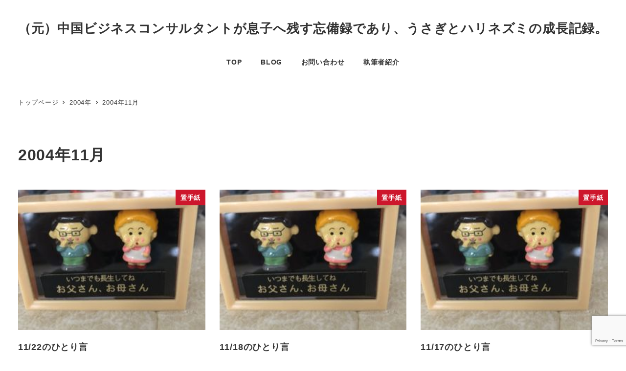

--- FILE ---
content_type: text/html; charset=UTF-8
request_url: https://gonta.love/2004/11/
body_size: 21199
content:
<!DOCTYPE html>
<html lang="ja" data-sticky-footer="true" data-scrolled="false">

<head>
			<meta charset="UTF-8">
		<meta name="viewport" content="width=device-width, initial-scale=1, minimum-scale=1, viewport-fit=cover">
		<title>2004年11月 &#8211; （元）中国ビジネスコンサルタントが息子へ残す忘備録であり、うさぎとハリネズミの成長記録。</title>
<meta name='robots' content='max-image-preview:large' />
					<meta property="og:title" content="2004年11月">
		
					<meta property="og:type" content="blog">
		
					<meta property="og:url" content="https://gonta.love/2004/11/">
		
		
					<meta property="og:site_name" content="（元）中国ビジネスコンサルタントが息子へ残す忘備録であり、うさぎとハリネズミの成長記録。">
		
					<meta property="og:description" content="（元）中国ビジネスコンサルタントが息子へ残す忘備録であり、うさぎとハリネズミの成長記録。">
		
					<meta property="og:locale" content="ja_JP">
		
				
<!-- Open Graph Meta Tags generated by Blog2Social 803 - https://www.blog2social.com -->
<meta property="og:title" content="（元）中国ビジネスコンサルタントが息子へ残す忘備録であり、うさぎとハリネズミの成長記録。"/>
<meta property="og:description" content="（元）中国ビジネスコンサルタントが息子へ残す忘備録であり、うさぎとハリネズミの成長記録。"/>
<meta property="og:url" content="https://gonta.love/2004/11/"/>
<meta property="og:image:alt" content="両親のフィギュア"/>
<meta property="og:image" content="https://gonta.love/wp-content/uploads/2019/01/fc2blog_2018081318120877a.jpg"/>
<meta property="og:image:width" content="300"/>
<meta property="og:image:height" content="200"/>
<meta property="og:type" content="article"/>
<meta property="og:article:published_time" content="2004-11-22 19:44:59"/>
<meta property="og:article:modified_time" content="2019-01-14 10:58:48"/>
<!-- Open Graph Meta Tags generated by Blog2Social 803 - https://www.blog2social.com -->

<!-- Twitter Card generated by Blog2Social 803 - https://www.blog2social.com -->
<meta name="twitter:card" content="summary">
<meta name="twitter:title" content="（元）中国ビジネスコンサルタントが息子へ残す忘備録であり、うさぎとハリネズミの成長記録。"/>
<meta name="twitter:description" content="（元）中国ビジネスコンサルタントが息子へ残す忘備録であり、うさぎとハリネズミの成長記録。"/>
<meta name="twitter:image" content="https://gonta.love/wp-content/uploads/2019/01/fc2blog_2018081318120877a.jpg"/>
<meta name="twitter:image:alt" content="両親のフィギュア"/>
<!-- Twitter Card generated by Blog2Social 803 - https://www.blog2social.com -->
<link rel='dns-prefetch' href='//www.googletagmanager.com' />
<link rel="alternate" type="application/rss+xml" title="（元）中国ビジネスコンサルタントが息子へ残す忘備録であり、うさぎとハリネズミの成長記録。 &raquo; フィード" href="https://gonta.love/feed/" />
<link rel="alternate" type="application/rss+xml" title="（元）中国ビジネスコンサルタントが息子へ残す忘備録であり、うさぎとハリネズミの成長記録。 &raquo; コメントフィード" href="https://gonta.love/comments/feed/" />
		<link rel="profile" href="http://gmpg.org/xfn/11">
				<script type="text/javascript">
/* <![CDATA[ */
window._wpemojiSettings = {"baseUrl":"https:\/\/s.w.org\/images\/core\/emoji\/15.0.3\/72x72\/","ext":".png","svgUrl":"https:\/\/s.w.org\/images\/core\/emoji\/15.0.3\/svg\/","svgExt":".svg","source":{"concatemoji":"https:\/\/gonta.love\/wp-includes\/js\/wp-emoji-release.min.js?ver=6.6.4"}};
/*! This file is auto-generated */
!function(i,n){var o,s,e;function c(e){try{var t={supportTests:e,timestamp:(new Date).valueOf()};sessionStorage.setItem(o,JSON.stringify(t))}catch(e){}}function p(e,t,n){e.clearRect(0,0,e.canvas.width,e.canvas.height),e.fillText(t,0,0);var t=new Uint32Array(e.getImageData(0,0,e.canvas.width,e.canvas.height).data),r=(e.clearRect(0,0,e.canvas.width,e.canvas.height),e.fillText(n,0,0),new Uint32Array(e.getImageData(0,0,e.canvas.width,e.canvas.height).data));return t.every(function(e,t){return e===r[t]})}function u(e,t,n){switch(t){case"flag":return n(e,"\ud83c\udff3\ufe0f\u200d\u26a7\ufe0f","\ud83c\udff3\ufe0f\u200b\u26a7\ufe0f")?!1:!n(e,"\ud83c\uddfa\ud83c\uddf3","\ud83c\uddfa\u200b\ud83c\uddf3")&&!n(e,"\ud83c\udff4\udb40\udc67\udb40\udc62\udb40\udc65\udb40\udc6e\udb40\udc67\udb40\udc7f","\ud83c\udff4\u200b\udb40\udc67\u200b\udb40\udc62\u200b\udb40\udc65\u200b\udb40\udc6e\u200b\udb40\udc67\u200b\udb40\udc7f");case"emoji":return!n(e,"\ud83d\udc26\u200d\u2b1b","\ud83d\udc26\u200b\u2b1b")}return!1}function f(e,t,n){var r="undefined"!=typeof WorkerGlobalScope&&self instanceof WorkerGlobalScope?new OffscreenCanvas(300,150):i.createElement("canvas"),a=r.getContext("2d",{willReadFrequently:!0}),o=(a.textBaseline="top",a.font="600 32px Arial",{});return e.forEach(function(e){o[e]=t(a,e,n)}),o}function t(e){var t=i.createElement("script");t.src=e,t.defer=!0,i.head.appendChild(t)}"undefined"!=typeof Promise&&(o="wpEmojiSettingsSupports",s=["flag","emoji"],n.supports={everything:!0,everythingExceptFlag:!0},e=new Promise(function(e){i.addEventListener("DOMContentLoaded",e,{once:!0})}),new Promise(function(t){var n=function(){try{var e=JSON.parse(sessionStorage.getItem(o));if("object"==typeof e&&"number"==typeof e.timestamp&&(new Date).valueOf()<e.timestamp+604800&&"object"==typeof e.supportTests)return e.supportTests}catch(e){}return null}();if(!n){if("undefined"!=typeof Worker&&"undefined"!=typeof OffscreenCanvas&&"undefined"!=typeof URL&&URL.createObjectURL&&"undefined"!=typeof Blob)try{var e="postMessage("+f.toString()+"("+[JSON.stringify(s),u.toString(),p.toString()].join(",")+"));",r=new Blob([e],{type:"text/javascript"}),a=new Worker(URL.createObjectURL(r),{name:"wpTestEmojiSupports"});return void(a.onmessage=function(e){c(n=e.data),a.terminate(),t(n)})}catch(e){}c(n=f(s,u,p))}t(n)}).then(function(e){for(var t in e)n.supports[t]=e[t],n.supports.everything=n.supports.everything&&n.supports[t],"flag"!==t&&(n.supports.everythingExceptFlag=n.supports.everythingExceptFlag&&n.supports[t]);n.supports.everythingExceptFlag=n.supports.everythingExceptFlag&&!n.supports.flag,n.DOMReady=!1,n.readyCallback=function(){n.DOMReady=!0}}).then(function(){return e}).then(function(){var e;n.supports.everything||(n.readyCallback(),(e=n.source||{}).concatemoji?t(e.concatemoji):e.wpemoji&&e.twemoji&&(t(e.twemoji),t(e.wpemoji)))}))}((window,document),window._wpemojiSettings);
/* ]]> */
</script>
<link rel='stylesheet' id='slick-carousel-css' href='https://gonta.love/wp-content/themes/snow-monkey/vendor/inc2734/wp-awesome-widgets/src/assets/packages/slick-carousel/slick/slick.css?ver=1727838630' type='text/css' media='all' />
<link rel='stylesheet' id='slick-carousel-theme-css' href='https://gonta.love/wp-content/themes/snow-monkey/vendor/inc2734/wp-awesome-widgets/src/assets/packages/slick-carousel/slick/slick-theme.css?ver=1727838630' type='text/css' media='all' />
<link rel='stylesheet' id='wp-awesome-widgets-css' href='https://gonta.love/wp-content/themes/snow-monkey/vendor/inc2734/wp-awesome-widgets/src/assets/css/app.css?ver=1727838630' type='text/css' media='all' />
<link rel='stylesheet' id='wp-share-buttons-css' href='https://gonta.love/wp-content/themes/snow-monkey/vendor/inc2734/wp-share-buttons/src/assets/css/wp-share-buttons.css?ver=1727838630' type='text/css' media='all' />
<link rel='stylesheet' id='wp-pure-css-gallery-css' href='https://gonta.love/wp-content/themes/snow-monkey/vendor/inc2734/wp-pure-css-gallery/src/assets/css/wp-pure-css-gallery.css?ver=1727838630' type='text/css' media='all' />
<style id='wp-emoji-styles-inline-css' type='text/css'>

	img.wp-smiley, img.emoji {
		display: inline !important;
		border: none !important;
		box-shadow: none !important;
		height: 1em !important;
		width: 1em !important;
		margin: 0 0.07em !important;
		vertical-align: -0.1em !important;
		background: none !important;
		padding: 0 !important;
	}
</style>
<link rel='stylesheet' id='wp-block-library-css' href='https://gonta.love/wp-includes/css/dist/block-library/style.min.css?ver=6.6.4' type='text/css' media='all' />
<link rel='stylesheet' id='wp-like-me-box-css' href='https://gonta.love/wp-content/themes/snow-monkey/vendor/inc2734/wp-like-me-box/src/assets/css/wp-like-me-box.css?ver=1727838630' type='text/css' media='all' />
<link rel='stylesheet' id='wp-oembed-blog-card-css' href='https://gonta.love/wp-content/themes/snow-monkey/vendor/inc2734/wp-oembed-blog-card/src/assets/css/app.css?ver=1727838630' type='text/css' media='all' />
<style id='snow-monkey-blocks-accordion-style-inline-css' type='text/css'>
.smb-accordion{--smb-accordion--gap:var(--_margin-1);--smb-accordion--title-background-color:var(--_lighter-color-gray);--smb-accordion--title-color:inherit;--smb-accordion--body-padding:var(--_padding1)}.smb-accordion>*+*{margin-top:var(--smb-accordion--gap)}.smb-accordion__item{--smb-accordion-item--background-color:var(--smb-accordion--title-background-color);--smb-accordion-item--color:var(--smb-accordion--title-color);--smb-accordion-item--padding:var(--smb-accordion--body-padding);position:relative}.smb-accordion__item__title{align-items:center;background-color:var(--smb-accordion-item--background-color);color:var(--smb-accordion-item--color);display:flex;padding:calc(var(--_padding-1)*.5) var(--_padding-1)}.smb-accordion__item__title__label{flex:1 1 auto}.smb-accordion__item__title__icon{margin-left:var(--_margin-1);--_transition-duration:var(--_global--transition-duration);--_transition-function-timing:var(--_global--transition-function-timing);--_transition-delay:var(--_global--transition-delay);flex:0 0 auto;transition:transform var(--_transition-duration) var(--_transition-function-timing) var(--_transition-delay)}.smb-accordion__item__control{appearance:none!important;cursor:pointer!important;display:block!important;height:100%!important;inset:0!important;opacity:0!important;outline:none!important;position:absolute!important;width:100%!important;z-index:1!important}.smb-accordion__item__control:focus-visible{opacity:1!important;outline:1px solid!important}.smb-accordion__item__body{display:none;padding:var(--smb-accordion--body-padding);position:relative;z-index:2}.smb-accordion .smb-accordion__item__control:checked+.smb-accordion__item__body,.smb-accordion .smb-accordion__item__control:checked+.smb-accordion__item__title+.smb-accordion__item__body{display:block}.smb-accordion .smb-accordion__item__control:checked+.smb-accordion__item__title>.smb-accordion__item__title__icon{transform:rotate(180deg)}:where(.smb-accordion__item__body.is-layout-constrained>*){--wp--style--global--content-size:100%;--wp--style--global--wide-size:100%}

</style>
<link rel='stylesheet' id='snow-monkey-blocks-alert-style-css' href='https://gonta.love/wp-content/plugins/snow-monkey-blocks/dist/blocks/alert/style-index.css?ver=21.0.6' type='text/css' media='all' />
<link rel='stylesheet' id='snow-monkey-blocks-balloon-style-css' href='https://gonta.love/wp-content/plugins/snow-monkey-blocks/dist/blocks/balloon/style-index.css?ver=21.0.6' type='text/css' media='all' />
<style id='snow-monkey-blocks-box-style-inline-css' type='text/css'>
.smb-box{--smb-box--background-color:#0000;--smb-box--background-image:initial;--smb-box--background-opacity:1;--smb-box--border-color:var(--_lighter-color-gray);--smb-box--border-style:solid;--smb-box--border-width:0px;--smb-box--border-radius:var(--_global--border-radius);--smb-box--box-shadow:initial;--smb-box--color:inherit;--smb-box--padding:var(--_padding1);border-radius:var(--smb-box--border-radius);border-width:0;box-shadow:var(--smb-box--box-shadow);color:var(--smb-box--color);overflow:visible;padding:var(--smb-box--padding);position:relative}.smb-box--p-s{--smb-box--padding:var(--_padding-1)}.smb-box--p-l{--smb-box--padding:var(--_padding2)}.smb-box__background{background-color:var(--smb-box--background-color);background-image:var(--smb-box--background-image);border:var(--smb-box--border-width) var(--smb-box--border-style) var(--smb-box--border-color);border-radius:var(--smb-box--border-radius);bottom:0;display:block;left:0;opacity:var(--smb-box--background-opacity);position:absolute;right:0;top:0}.smb-box__body{position:relative}:where(.smb-box__body.is-layout-constrained>*){--wp--style--global--content-size:100%;--wp--style--global--wide-size:100%}

</style>
<style id='snow-monkey-blocks-btn-box-style-inline-css' type='text/css'>
.smb-btn-box{--smb-btn-box--background-color:#0000;--smb-btn-box--padding:var(--_padding2);--smb-btn--style--ghost--border-color:var(--smb-btn--background-color,currentColor);--smb-btn--style--ghost--color:currentColor;background-color:var(--smb-btn-box--background-color);padding-bottom:var(--smb-btn-box--padding);padding-top:var(--smb-btn-box--padding)}.smb-btn-box__lede{font-weight:700;margin-bottom:var(--_margin-1);text-align:center}.smb-btn-box__btn-wrapper{text-align:center}.smb-btn-box__note{margin-top:var(--_margin-1);text-align:center}.smb-btn-box.is-style-ghost .smb-btn{--smb-btn--color:var(--smb-btn--style--ghost--color);background-color:#0000;border:1px solid var(--smb-btn--style--ghost--border-color)}

</style>
<link rel='stylesheet' id='snow-monkey-blocks-btn-style-css' href='https://gonta.love/wp-content/plugins/snow-monkey-blocks/dist/blocks/btn/style-index.css?ver=21.0.6' type='text/css' media='all' />
<style id='snow-monkey-blocks-buttons-style-inline-css' type='text/css'>
.smb-buttons{--smb-buttons--gap:var(--_margin1);display:flex;flex-wrap:wrap;gap:var(--smb-buttons--gap)}.smb-buttons.has-text-align-left,.smb-buttons.is-content-justification-left{justify-content:flex-start}.smb-buttons.has-text-align-center,.smb-buttons.is-content-justification-center{justify-content:center}.smb-buttons.has-text-align-right,.smb-buttons.is-content-justification-right{justify-content:flex-end}.smb-buttons.is-content-justification-space-between{justify-content:space-between}.smb-buttons>.smb-btn-wrapper{flex:0 1 auto;margin:0}.smb-buttons>.smb-btn-wrapper--full{flex:1 1 auto}@media not all and (min-width:640px){.smb-buttons>.smb-btn-wrapper--more-wider{flex:1 1 auto}}

</style>
<link rel='stylesheet' id='snow-monkey-blocks-categories-list-style-css' href='https://gonta.love/wp-content/plugins/snow-monkey-blocks/dist/blocks/categories-list/style-index.css?ver=21.0.6' type='text/css' media='all' />
<style id='snow-monkey-blocks-container-style-inline-css' type='text/css'>
.smb-container__body{margin-left:auto;margin-right:auto;max-width:100%}.smb-container--no-gutters{padding-left:0!important;padding-right:0!important}:where(.smb-container__body.is-layout-constrained>*){--wp--style--global--content-size:100%;--wp--style--global--wide-size:100%}

</style>
<style id='snow-monkey-blocks-contents-outline-style-inline-css' type='text/css'>
.smb-contents-outline{--smb-contents-outline--background-color:var(--wp--preset--color--sm-lightest-gray);--smb-contents-outline--color:inherit;background-color:var(--smb-contents-outline--background-color);color:var(--smb-contents-outline--color);padding:0!important}.smb-contents-outline .wpco{background-color:inherit;color:inherit}

</style>
<style id='snow-monkey-blocks-countdown-style-inline-css' type='text/css'>
.smb-countdown{--smb-countdown--gap:var(--_margin-2);--smb-countdown--numeric-color:currentColor;--smb-countdown--clock-color:currentColor}.smb-countdown__list{align-items:center;align-self:center;display:flex;flex-direction:row;flex-wrap:wrap;list-style-type:none;margin-left:0;padding-left:0}.smb-countdown__list-item{margin:0 var(--smb-countdown--gap);text-align:center}.smb-countdown__list-item:first-child{margin-left:0}.smb-countdown__list-item:last-child{margin-right:0}.smb-countdown__list-item__numeric{color:var(--smb-countdown--numeric-color);display:block;--_font-size-level:3;font-size:var(--_fluid-font-size);font-weight:700;line-height:var(--_line-height)}.smb-countdown__list-item__clock{color:var(--smb-countdown--clock-color);display:block;--_font-size-level:-1;font-size:var(--_font-size);line-height:var(--_line-height)}.smb-countdown .align-center{justify-content:center}.smb-countdown .align-left{justify-content:flex-start}.smb-countdown .align-right{justify-content:flex-end}.is-style-inline .smb-countdown__list-item__clock,.is-style-inline .smb-countdown__list-item__numeric{display:inline}

</style>
<style id='snow-monkey-blocks-directory-structure-style-inline-css' type='text/css'>
.smb-directory-structure{--smb-directory-structure--background-color:var(--_lightest-color-gray);--smb-directory-structure--padding:var(--_padding1);--smb-directory-structure--gap:var(--_margin-2);--smb-directory-structure--icon-color:inherit;background-color:var(--smb-directory-structure--background-color);overflow-x:auto;overflow-y:hidden;padding:var(--smb-directory-structure--padding)}.smb-directory-structure>*+*{margin-top:var(--smb-directory-structure--gap)}.smb-directory-structure__item p{align-items:flex-start;display:flex;flex-wrap:nowrap}.smb-directory-structure .fa-fw{color:var(--smb-directory-structure--icon-color);width:auto}.smb-directory-structure .svg-inline--fa{display:var(--fa-display,inline-block);height:1em;overflow:visible;vertical-align:-.125em}.smb-directory-structure__item__name{margin-left:.5em;white-space:nowrap}.smb-directory-structure__item__list{margin-left:1.5em}.smb-directory-structure__item__list>*{margin-top:var(--smb-directory-structure--gap)}

</style>
<style id='snow-monkey-blocks-evaluation-star-style-inline-css' type='text/css'>
.smb-evaluation-star{--smb-evaluation-star--gap:var(--_margin-2);--smb-evaluation-star--icon-color:#f9bb2d;--smb-evaluation-star--numeric-color:currentColor;align-items:center;display:flex;gap:var(--smb-evaluation-star--gap)}.smb-evaluation-star--title-right .smb-evaluation-star__title{order:1}.smb-evaluation-star__body{display:inline-flex;gap:var(--smb-evaluation-star--gap)}.smb-evaluation-star__numeric{color:var(--smb-evaluation-star--numeric-color);font-weight:700}.smb-evaluation-star__numeric--right{order:1}.smb-evaluation-star__icon{color:var(--smb-evaluation-star--icon-color);display:inline-block}.smb-evaluation-star .svg-inline--fa{display:var(--fa-display,inline-block);height:1em;overflow:visible;vertical-align:-.125em}

</style>
<style id='snow-monkey-blocks-faq-style-inline-css' type='text/css'>
.smb-faq{--smb-faq--border-color:var(--_lighter-color-gray);--smb-faq--label-color:initial;--smb-faq--item-gap:var(--_margin1);--smb-faq--item-question-label-color:currentColor;--smb-faq--item-answer-label-color:currentColor;border-top:1px solid var(--smb-faq--border-color)}.smb-faq__item{border-bottom:1px solid var(--smb-faq--border-color);padding:var(--_padding1) 0}.smb-faq__item__answer,.smb-faq__item__question{display:flex;flex-direction:row;flex-wrap:nowrap}.smb-faq__item__answer__label,.smb-faq__item__question__label{flex:0 0 0%;margin-right:var(--smb-faq--item-gap);margin-top:calc(var(--_half-leading)*-1em - .125em);--_font-size-level:3;font-size:var(--_fluid-font-size);font-weight:400;line-height:var(--_line-height);min-width:.8em}.smb-faq__item__answer__body,.smb-faq__item__question__body{flex:1 1 auto;margin-top:calc(var(--_half-leading)*-1em)}.smb-faq__item__question{font-weight:700;margin:0 0 var(--smb-faq--item-gap)}.smb-faq__item__question__label{color:var(--smb-faq--item-question-label-color)}.smb-faq__item__answer__label{color:var(--smb-faq--item-answer-label-color)}:where(.smb-faq__item__answer__body.is-layout-constrained>*){--wp--style--global--content-size:100%;--wp--style--global--wide-size:100%}

</style>
<style id='snow-monkey-blocks-flex-style-inline-css' type='text/css'>
.smb-flex{--smb-flex--box-shadow:none;box-shadow:var(--smb-flex--box-shadow);flex-direction:column}.smb-flex.is-horizontal{flex-direction:row}.smb-flex.is-vertical{flex-direction:column}.smb-flex>*{--smb--flex-grow:0;--smb--flex-shrink:1;--smb--flex-basis:auto;flex-basis:var(--smb--flex-basis);flex-grow:var(--smb--flex-grow);flex-shrink:var(--smb--flex-shrink);min-width:0}

</style>
<style id='snow-monkey-blocks-grid-style-inline-css' type='text/css'>
.smb-grid{--smb-grid--gap:0px;--smb-grid--column-auto-repeat:auto-fit;--smb-grid--columns:1;--smb-grid--column-min-width:250px;--smb-grid--grid-template-columns:none;--smb-grid--rows:1;--smb-grid--grid-template-rows:none;display:grid;gap:var(--smb-grid--gap)}.smb-grid>*{--smb--justify-self:stretch;--smb--align-self:stretch;--smb--grid-column:auto;--smb--grid-row:auto;align-self:var(--smb--align-self);grid-column:var(--smb--grid-column);grid-row:var(--smb--grid-row);justify-self:var(--smb--justify-self);margin-bottom:0;margin-top:0;min-width:0}.smb-grid--columns\:columns{grid-template-columns:repeat(var(--smb-grid--columns),1fr)}.smb-grid--columns\:min{grid-template-columns:repeat(var(--smb-grid--column-auto-repeat),minmax(min(var(--smb-grid--column-min-width),100%),1fr))}.smb-grid--columns\:free{grid-template-columns:var(--smb-grid--grid-template-columns)}.smb-grid--rows\:rows{grid-template-rows:repeat(var(--smb-grid--rows),1fr)}.smb-grid--rows\:free{grid-template-rows:var(--smb-grid--grid-template-rows)}

</style>
<link rel='stylesheet' id='snow-monkey-blocks-hero-header-style-css' href='https://gonta.love/wp-content/plugins/snow-monkey-blocks/dist/blocks/hero-header/style-index.css?ver=21.0.6' type='text/css' media='all' />
<link rel='stylesheet' id='snow-monkey-blocks-information-style-css' href='https://gonta.love/wp-content/plugins/snow-monkey-blocks/dist/blocks/information/style-index.css?ver=21.0.6' type='text/css' media='all' />
<link rel='stylesheet' id='snow-monkey-blocks-items-style-css' href='https://gonta.love/wp-content/plugins/snow-monkey-blocks/dist/blocks/items/style-index.css?ver=21.0.6' type='text/css' media='all' />
<style id='snow-monkey-blocks-list-style-inline-css' type='text/css'>
.smb-list{--smb-list--gap:var(--_margin-2)}.smb-list ul{list-style:none!important}.smb-list ul *>li:first-child,.smb-list ul li+li{margin-top:var(--smb-list--gap)}.smb-list ul>li{position:relative}.smb-list ul>li .smb-list__icon{left:-1.5em;position:absolute}

</style>
<link rel='stylesheet' id='snow-monkey-blocks-media-text-style-css' href='https://gonta.love/wp-content/plugins/snow-monkey-blocks/dist/blocks/media-text/style-index.css?ver=21.0.6' type='text/css' media='all' />
<link rel='stylesheet' id='snow-monkey-blocks-panels-style-css' href='https://gonta.love/wp-content/plugins/snow-monkey-blocks/dist/blocks/panels/style-index.css?ver=21.0.6' type='text/css' media='all' />
<style id='snow-monkey-blocks-price-menu-style-inline-css' type='text/css'>
.smb-price-menu{--smb-price-menu--border-color:var(--_lighter-color-gray);--smb-price-menu--item-padding:var(--_padding-1);border-top:1px solid var(--smb-price-menu--border-color)}.smb-price-menu>.smb-price-menu__item{margin-bottom:0;margin-top:0}.smb-price-menu__item{border-bottom:1px solid var(--smb-price-menu--border-color);padding:var(--smb-price-menu--item-padding) 0}@media(min-width:640px){.smb-price-menu__item{align-items:center;display:flex;flex-direction:row;flex-wrap:nowrap;justify-content:space-between}.smb-price-menu__item>*{flex:0 0 auto}}

</style>
<link rel='stylesheet' id='snow-monkey-blocks-pricing-table-style-css' href='https://gonta.love/wp-content/plugins/snow-monkey-blocks/dist/blocks/pricing-table/style-index.css?ver=21.0.6' type='text/css' media='all' />
<style id='snow-monkey-blocks-rating-box-style-inline-css' type='text/css'>
.smb-rating-box{--smb-rating-box--gap:var(--_margin-1);--smb-rating-box--bar-border-radius:var(--_global--border-radius);--smb-rating-box--bar-background-color:var(--_lighter-color-gray);--smb-rating-box--bar-height:1rem;--smb-rating-box--rating-background-color:#f9bb2d}.smb-rating-box>.smb-rating-box__item__title{margin-bottom:var(--_margin-2)}.smb-rating-box__body>*+*{margin-top:var(--smb-rating-box--gap)}.smb-rating-box__item{display:grid;gap:var(--_margin-2)}.smb-rating-box__item__body{align-items:end;display:grid;gap:var(--_margin1);grid-template-columns:1fr auto}.smb-rating-box__item__numeric{--_font-size-level:-2;font-size:var(--_font-size);line-height:var(--_line-height)}.smb-rating-box__item__evaluation{grid-column:1/-1}.smb-rating-box__item__evaluation__bar,.smb-rating-box__item__evaluation__rating{border-radius:var(--smb-rating-box--bar-border-radius);height:var(--smb-rating-box--bar-height)}.smb-rating-box__item__evaluation__bar{background-color:var(--smb-rating-box--bar-background-color);position:relative}.smb-rating-box__item__evaluation__rating{background-color:var(--smb-rating-box--rating-background-color);left:0;position:absolute;top:0}.smb-rating-box__item__evaluation__numeric{bottom:calc(var(--smb-rating-box--bar-height) + var(--_s-2));position:absolute;right:0;--_font-size-level:-2;font-size:var(--_font-size);line-height:var(--_line-height)}

</style>
<style id='snow-monkey-blocks-read-more-box-style-inline-css' type='text/css'>
.smb-read-more-box{--smb-read-more-box--content-height:100px;--smb-read-more-box--mask-color:var(--_global--background-color,#fff)}.smb-read-more-box__content{--_transition-duration:var(--_global--transition-duration);--_transition-function-timing:var(--_global--transition-function-timing);--_transition-delay:var(--_global--transition-delay);overflow:hidden;position:relative;transition:height var(--_transition-duration) var(--_transition-function-timing) var(--_transition-delay)}.smb-read-more-box__content[aria-hidden=true]{height:var(--smb-read-more-box--content-height)}.smb-read-more-box__action{display:flex;flex-wrap:wrap;margin-top:var(--_padding-1)}.smb-read-more-box__action.is-content-justification-left{justify-content:start}.smb-read-more-box__action.is-content-justification-center{justify-content:center}.smb-read-more-box__action.is-content-justification-right{justify-content:end}.smb-read-more-box__btn-wrapper.smb-btn-wrapper--full{flex-grow:1}.smb-read-more-box__button{cursor:pointer}.smb-read-more-box--has-mask .smb-read-more-box__content[aria-hidden=true]:after{background:linear-gradient(to bottom,#0000 0,var(--smb-read-more-box--mask-color) 100%);content:"";display:block;height:50px;inset:auto 0 0 0;position:absolute}.smb-read-more-box.is-style-ghost .smb-read-more-box__button{--smb-btn--color:var(--smb-btn--style--ghost--color);background-color:#0000;border:1px solid var(--smb-btn--style--ghost--border-color)}.smb-read-more-box.is-style-text .smb-read-more-box__button{--smb-btn--background-color:#0000;--smb-btn--color:var(--smb-btn--style--text--color);--smb-btn--padding:0px;border:none}:where(.smb-read-more-box__content.is-layout-constrained>*){--wp--style--global--content-size:100%;--wp--style--global--wide-size:100%}

</style>
<link rel='stylesheet' id='snow-monkey-blocks-section-break-the-grid-style-css' href='https://gonta.love/wp-content/plugins/snow-monkey-blocks/dist/blocks/section-break-the-grid/style-index.css?ver=21.0.6' type='text/css' media='all' />
<link rel='stylesheet' id='snow-monkey-blocks-section-style-css' href='https://gonta.love/wp-content/plugins/snow-monkey-blocks/dist/blocks/section/style-index.css?ver=21.0.6' type='text/css' media='all' />
<style id='snow-monkey-blocks-section-side-heading-style-inline-css' type='text/css'>
.smb-section-side-heading__header,.smb-section-side-heading__subtitle,.smb-section-side-heading__title{text-align:left}.smb-section-side-heading__header>*{text-align:inherit}.smb-section-side-heading__lede-wrapper{justify-content:flex-start}.smb-section-side-heading>.smb-section__inner>.c-container>.smb-section__contents-wrapper>.c-row{justify-content:space-between}@media not all and (min-width:640px){.smb-section-side-heading :where(.smb-section__contents-wrapper>.c-row>*+*){margin-top:var(--_margin2)}}

</style>
<link rel='stylesheet' id='snow-monkey-blocks-section-with-bgimage-style-css' href='https://gonta.love/wp-content/plugins/snow-monkey-blocks/dist/blocks/section-with-bgimage/style-index.css?ver=21.0.6' type='text/css' media='all' />
<style id='snow-monkey-blocks-section-with-bgvideo-style-inline-css' type='text/css'>
.smb-section-with-bgvideo>.smb-section-with-bgimage__bgimage>*{display:none!important}

</style>
<style id='snow-monkey-blocks-slider-style-inline-css' type='text/css'>
.smb-slider>.smb-slider__canvas.slick-initialized{margin-bottom:0;padding-bottom:0}.smb-slider--16to9 .smb-slider__item__figure,.smb-slider--4to3 .smb-slider__item__figure{position:relative}.smb-slider--16to9 .smb-slider__item__figure:before,.smb-slider--4to3 .smb-slider__item__figure:before{content:"";display:block}.smb-slider--16to9 .smb-slider__item__figure>img,.smb-slider--4to3 .smb-slider__item__figure>img{bottom:0;height:100%;left:0;object-fit:cover;object-position:50% 50%;position:absolute;right:0;top:0}.smb-slider--16to9 .smb-slider__item__figure:before{padding-top:56.25%}.smb-slider--4to3 .smb-slider__item__figure:before{padding-top:75%}.smb-slider__canvas{padding-bottom:35px;visibility:hidden}.smb-slider__canvas.slick-slider{margin-bottom:0}.smb-slider__canvas.slick-initialized{visibility:visible}.smb-slider__canvas.slick-initialized .slick-slide{align-items:center;display:flex;flex-direction:column;justify-content:center}.smb-slider__canvas.slick-initialized .slick-slide>*{flex:1 1 auto}.smb-slider__canvas[dir=rtl] .slick-next{left:10px;right:auto}.smb-slider__canvas[dir=rtl] .slick-prev{left:auto;right:10px}.smb-slider__canvas[dir=rtl] .smb-slider__item__caption{direction:ltr}.smb-slider__item__figure,.smb-slider__item__figure>img{width:100%}.smb-slider__item__caption{display:flex;flex-direction:row;justify-content:center;margin-top:var(--_margin-1);--_font-size-level:-1;font-size:var(--_font-size);line-height:var(--_line-height)}.smb-slider .slick-next{right:10px;z-index:1}.smb-slider .slick-prev{left:10px;z-index:1}.smb-slider .slick-dots{bottom:0;line-height:1;position:static}

</style>
<link rel='stylesheet' id='snow-monkey-blocks-spider-contents-slider-style-css' href='https://gonta.love/wp-content/plugins/snow-monkey-blocks/dist/blocks/spider-contents-slider/style-index.css?ver=21.0.6' type='text/css' media='all' />
<link rel='stylesheet' id='snow-monkey-blocks-spider-slider-style-css' href='https://gonta.love/wp-content/plugins/snow-monkey-blocks/dist/blocks/spider-slider/style-index.css?ver=21.0.6' type='text/css' media='all' />
<link rel='stylesheet' id='snow-monkey-blocks-spider-pickup-slider-style-css' href='https://gonta.love/wp-content/plugins/snow-monkey-blocks/dist/blocks/spider-pickup-slider/style-index.css?ver=21.0.6' type='text/css' media='all' />
<link rel='stylesheet' id='snow-monkey-blocks-step-style-css' href='https://gonta.love/wp-content/plugins/snow-monkey-blocks/dist/blocks/step/style-index.css?ver=21.0.6' type='text/css' media='all' />
<link rel='stylesheet' id='snow-monkey-blocks-tabs-style-css' href='https://gonta.love/wp-content/plugins/snow-monkey-blocks/dist/blocks/tabs/style-index.css?ver=21.0.6' type='text/css' media='all' />
<style id='snow-monkey-blocks-taxonomy-terms-style-inline-css' type='text/css'>
.smb-taxonomy-terms.is-style-tag .smb-taxonomy-terms__list{list-style:none;margin-left:0;padding-left:0}.smb-taxonomy-terms.is-style-tag .smb-taxonomy-terms__item{display:inline-block;margin:4px 4px 4px 0}.smb-taxonomy-terms.is-style-slash .smb-taxonomy-terms__list{display:flex;flex-wrap:wrap;list-style:none;margin-left:0;padding-left:0}.smb-taxonomy-terms.is-style-slash .smb-taxonomy-terms__item{display:inline-block}.smb-taxonomy-terms.is-style-slash .smb-taxonomy-terms__item:not(:last-child):after{content:"/";display:inline-block;margin:0 .5em}

</style>
<style id='snow-monkey-blocks-testimonial-style-inline-css' type='text/css'>
.smb-testimonial__item{display:flex;flex-direction:row;flex-wrap:nowrap;justify-content:center}.smb-testimonial__item__figure{border-radius:100%;flex:0 0 auto;height:48px;margin-right:var(--_margin-1);margin-top:calc(var(--_half-leading)*1rem);overflow:hidden;width:48px}.smb-testimonial__item__figure img{height:100%;object-fit:cover;object-position:50% 50%;width:100%}.smb-testimonial__item__body{flex:1 1 auto;max-width:100%}.smb-testimonial__item__name{--_font-size-level:-2;font-size:var(--_font-size);line-height:var(--_line-height)}.smb-testimonial__item__name a{color:inherit}.smb-testimonial__item__lede{--_font-size-level:-2;font-size:var(--_font-size);line-height:var(--_line-height)}.smb-testimonial__item__lede a{color:inherit}.smb-testimonial__item__content{margin-bottom:var(--_margin-1);--_font-size-level:-1;font-size:var(--_font-size);line-height:var(--_line-height)}.smb-testimonial__item__content:after{background-color:currentColor;content:"";display:block;height:1px;margin-top:var(--_margin-1);width:2rem}

</style>
<style id='snow-monkey-blocks-thumbnail-gallery-style-inline-css' type='text/css'>
.smb-thumbnail-gallery>.smb-thumbnail-gallery__canvas.slick-initialized{margin-bottom:0}.smb-thumbnail-gallery{--smb-thumbnail-gallery--dots-gap:var(--_margin-1)}.smb-thumbnail-gallery__canvas{visibility:hidden}.smb-thumbnail-gallery__canvas.slick-initialized{visibility:visible}.smb-thumbnail-gallery__canvas .slick-dots{display:flex;flex-wrap:wrap;margin:var(--_margin-1) calc(var(--smb-thumbnail-gallery--dots-gap)*-1*.5) calc(var(--smb-thumbnail-gallery--dots-gap)*-1);position:static;width:auto}.smb-thumbnail-gallery__canvas .slick-dots>li{flex:0 0 25%;height:auto;margin:0;margin-bottom:var(---smb-thumbnail-gallery--dots-gap);max-width:25%;padding-left:calc(var(--smb-thumbnail-gallery--dots-gap)*.5);padding-right:calc(var(--smb-thumbnail-gallery--dots-gap)*.5);width:auto}.smb-thumbnail-gallery__item__figure>img{width:100%}.smb-thumbnail-gallery__item__caption{display:flex;flex-direction:row;justify-content:center;margin-top:var(--_margin-1);--_font-size-level:-1;font-size:var(--_font-size);line-height:var(--_line-height)}.smb-thumbnail-gallery__nav{display:none!important}.smb-thumbnail-gallery .slick-next{right:10px;z-index:1}.smb-thumbnail-gallery .slick-prev{left:10px;z-index:1}.smb-thumbnail-gallery .slick-dots{bottom:0;line-height:1;position:static}

</style>
<link rel='stylesheet' id='spider-css' href='https://gonta.love/wp-content/plugins/snow-monkey-blocks/dist/packages/spider/dist/css/spider.css?ver=1727838784' type='text/css' media='all' />
<link rel='stylesheet' id='snow-monkey-blocks-css' href='https://gonta.love/wp-content/plugins/snow-monkey-blocks/dist/css/blocks.css?ver=1727838784' type='text/css' media='all' />
<link rel='stylesheet' id='snow-monkey-snow-monkey-blocks-app-css' href='https://gonta.love/wp-content/themes/snow-monkey/assets/css/dependency/snow-monkey-blocks/app.css?ver=1727838630' type='text/css' media='all' />
<link rel='stylesheet' id='snow-monkey-snow-monkey-blocks-theme-css' href='https://gonta.love/wp-content/themes/snow-monkey/assets/css/dependency/snow-monkey-blocks/app-theme.css?ver=1727838630' type='text/css' media='all' />
<style id='global-styles-inline-css' type='text/css'>
:root{--wp--preset--aspect-ratio--square: 1;--wp--preset--aspect-ratio--4-3: 4/3;--wp--preset--aspect-ratio--3-4: 3/4;--wp--preset--aspect-ratio--3-2: 3/2;--wp--preset--aspect-ratio--2-3: 2/3;--wp--preset--aspect-ratio--16-9: 16/9;--wp--preset--aspect-ratio--9-16: 9/16;--wp--preset--color--black: #000000;--wp--preset--color--cyan-bluish-gray: #abb8c3;--wp--preset--color--white: #ffffff;--wp--preset--color--pale-pink: #f78da7;--wp--preset--color--vivid-red: #cf2e2e;--wp--preset--color--luminous-vivid-orange: #ff6900;--wp--preset--color--luminous-vivid-amber: #fcb900;--wp--preset--color--light-green-cyan: #7bdcb5;--wp--preset--color--vivid-green-cyan: #00d084;--wp--preset--color--pale-cyan-blue: #8ed1fc;--wp--preset--color--vivid-cyan-blue: #0693e3;--wp--preset--color--vivid-purple: #9b51e0;--wp--preset--color--sm-accent: var(--accent-color);--wp--preset--color--sm-sub-accent: var(--sub-accent-color);--wp--preset--color--sm-text: var(--_color-text);--wp--preset--color--sm-text-alt: var(--_color-white);--wp--preset--color--sm-lightest-gray: var(--_lightest-color-gray);--wp--preset--color--sm-lighter-gray: var(--_lighter-color-gray);--wp--preset--color--sm-light-gray: var(--_light-color-gray);--wp--preset--color--sm-gray: var(--_color-gray);--wp--preset--color--sm-dark-gray: var(--_dark-color-gray);--wp--preset--color--sm-darker-gray: var(--_darker-color-gray);--wp--preset--color--sm-darkest-gray: var(--_darkest-color-gray);--wp--preset--gradient--vivid-cyan-blue-to-vivid-purple: linear-gradient(135deg,rgba(6,147,227,1) 0%,rgb(155,81,224) 100%);--wp--preset--gradient--light-green-cyan-to-vivid-green-cyan: linear-gradient(135deg,rgb(122,220,180) 0%,rgb(0,208,130) 100%);--wp--preset--gradient--luminous-vivid-amber-to-luminous-vivid-orange: linear-gradient(135deg,rgba(252,185,0,1) 0%,rgba(255,105,0,1) 100%);--wp--preset--gradient--luminous-vivid-orange-to-vivid-red: linear-gradient(135deg,rgba(255,105,0,1) 0%,rgb(207,46,46) 100%);--wp--preset--gradient--very-light-gray-to-cyan-bluish-gray: linear-gradient(135deg,rgb(238,238,238) 0%,rgb(169,184,195) 100%);--wp--preset--gradient--cool-to-warm-spectrum: linear-gradient(135deg,rgb(74,234,220) 0%,rgb(151,120,209) 20%,rgb(207,42,186) 40%,rgb(238,44,130) 60%,rgb(251,105,98) 80%,rgb(254,248,76) 100%);--wp--preset--gradient--blush-light-purple: linear-gradient(135deg,rgb(255,206,236) 0%,rgb(152,150,240) 100%);--wp--preset--gradient--blush-bordeaux: linear-gradient(135deg,rgb(254,205,165) 0%,rgb(254,45,45) 50%,rgb(107,0,62) 100%);--wp--preset--gradient--luminous-dusk: linear-gradient(135deg,rgb(255,203,112) 0%,rgb(199,81,192) 50%,rgb(65,88,208) 100%);--wp--preset--gradient--pale-ocean: linear-gradient(135deg,rgb(255,245,203) 0%,rgb(182,227,212) 50%,rgb(51,167,181) 100%);--wp--preset--gradient--electric-grass: linear-gradient(135deg,rgb(202,248,128) 0%,rgb(113,206,126) 100%);--wp--preset--gradient--midnight: linear-gradient(135deg,rgb(2,3,129) 0%,rgb(40,116,252) 100%);--wp--preset--font-size--small: 13px;--wp--preset--font-size--medium: 20px;--wp--preset--font-size--large: 36px;--wp--preset--font-size--x-large: 42px;--wp--preset--font-size--sm-xs: 0.8rem;--wp--preset--font-size--sm-s: 0.88rem;--wp--preset--font-size--sm-m: 1rem;--wp--preset--font-size--sm-l: 1.14rem;--wp--preset--font-size--sm-xl: 1.33rem;--wp--preset--font-size--sm-2-xl: 1.6rem;--wp--preset--font-size--sm-3-xl: 2rem;--wp--preset--font-size--sm-4-xl: 2.66rem;--wp--preset--font-size--sm-5-xl: 4rem;--wp--preset--font-size--sm-6-xl: 8rem;--wp--preset--spacing--20: var(--_s-2);--wp--preset--spacing--30: var(--_s-1);--wp--preset--spacing--40: var(--_s1);--wp--preset--spacing--50: var(--_s2);--wp--preset--spacing--60: var(--_s3);--wp--preset--spacing--70: var(--_s4);--wp--preset--spacing--80: var(--_s5);--wp--preset--shadow--natural: 6px 6px 9px rgba(0, 0, 0, 0.2);--wp--preset--shadow--deep: 12px 12px 50px rgba(0, 0, 0, 0.4);--wp--preset--shadow--sharp: 6px 6px 0px rgba(0, 0, 0, 0.2);--wp--preset--shadow--outlined: 6px 6px 0px -3px rgba(255, 255, 255, 1), 6px 6px rgba(0, 0, 0, 1);--wp--preset--shadow--crisp: 6px 6px 0px rgba(0, 0, 0, 1);--wp--custom--slim-width: 46rem;--wp--custom--content-width: var(--_global--container-max-width);--wp--custom--content-wide-width: calc(var(--_global--container-max-width) + 240px);--wp--custom--has-sidebar-main-basis: var(--wp--custom--slim-width);--wp--custom--has-sidebar-sidebar-basis: 336px;}:root { --wp--style--global--content-size: var(--wp--custom--content-width);--wp--style--global--wide-size: var(--wp--custom--content-wide-width); }:where(body) { margin: 0; }.wp-site-blocks > .alignleft { float: left; margin-right: 2em; }.wp-site-blocks > .alignright { float: right; margin-left: 2em; }.wp-site-blocks > .aligncenter { justify-content: center; margin-left: auto; margin-right: auto; }:where(.wp-site-blocks) > * { margin-block-start: var(--_margin1); margin-block-end: 0; }:where(.wp-site-blocks) > :first-child { margin-block-start: 0; }:where(.wp-site-blocks) > :last-child { margin-block-end: 0; }:root { --wp--style--block-gap: var(--_margin1); }:root :where(.is-layout-flow) > :first-child{margin-block-start: 0;}:root :where(.is-layout-flow) > :last-child{margin-block-end: 0;}:root :where(.is-layout-flow) > *{margin-block-start: var(--_margin1);margin-block-end: 0;}:root :where(.is-layout-constrained) > :first-child{margin-block-start: 0;}:root :where(.is-layout-constrained) > :last-child{margin-block-end: 0;}:root :where(.is-layout-constrained) > *{margin-block-start: var(--_margin1);margin-block-end: 0;}:root :where(.is-layout-flex){gap: var(--_margin1);}:root :where(.is-layout-grid){gap: var(--_margin1);}.is-layout-flow > .alignleft{float: left;margin-inline-start: 0;margin-inline-end: 2em;}.is-layout-flow > .alignright{float: right;margin-inline-start: 2em;margin-inline-end: 0;}.is-layout-flow > .aligncenter{margin-left: auto !important;margin-right: auto !important;}.is-layout-constrained > .alignleft{float: left;margin-inline-start: 0;margin-inline-end: 2em;}.is-layout-constrained > .alignright{float: right;margin-inline-start: 2em;margin-inline-end: 0;}.is-layout-constrained > .aligncenter{margin-left: auto !important;margin-right: auto !important;}.is-layout-constrained > :where(:not(.alignleft):not(.alignright):not(.alignfull)){max-width: var(--wp--style--global--content-size);margin-left: auto !important;margin-right: auto !important;}.is-layout-constrained > .alignwide{max-width: var(--wp--style--global--wide-size);}body .is-layout-flex{display: flex;}.is-layout-flex{flex-wrap: wrap;align-items: center;}.is-layout-flex > :is(*, div){margin: 0;}body .is-layout-grid{display: grid;}.is-layout-grid > :is(*, div){margin: 0;}body{padding-top: 0px;padding-right: 0px;padding-bottom: 0px;padding-left: 0px;}a:where(:not(.wp-element-button)){color: var(--wp--preset--color--sm-accent);text-decoration: underline;}:root :where(.wp-element-button, .wp-block-button__link){background-color: var(--wp--preset--color--sm-accent);border-radius: var(--_global--border-radius);border-width: 0;color: var(--wp--preset--color--sm-text-alt);font-family: inherit;font-size: inherit;line-height: inherit;padding-top: calc(var(--_padding-1) * .5);padding-right: var(--_padding-1);padding-bottom: calc(var(--_padding-1) * .5);padding-left: var(--_padding-1);text-decoration: none;}.has-black-color{color: var(--wp--preset--color--black) !important;}.has-cyan-bluish-gray-color{color: var(--wp--preset--color--cyan-bluish-gray) !important;}.has-white-color{color: var(--wp--preset--color--white) !important;}.has-pale-pink-color{color: var(--wp--preset--color--pale-pink) !important;}.has-vivid-red-color{color: var(--wp--preset--color--vivid-red) !important;}.has-luminous-vivid-orange-color{color: var(--wp--preset--color--luminous-vivid-orange) !important;}.has-luminous-vivid-amber-color{color: var(--wp--preset--color--luminous-vivid-amber) !important;}.has-light-green-cyan-color{color: var(--wp--preset--color--light-green-cyan) !important;}.has-vivid-green-cyan-color{color: var(--wp--preset--color--vivid-green-cyan) !important;}.has-pale-cyan-blue-color{color: var(--wp--preset--color--pale-cyan-blue) !important;}.has-vivid-cyan-blue-color{color: var(--wp--preset--color--vivid-cyan-blue) !important;}.has-vivid-purple-color{color: var(--wp--preset--color--vivid-purple) !important;}.has-sm-accent-color{color: var(--wp--preset--color--sm-accent) !important;}.has-sm-sub-accent-color{color: var(--wp--preset--color--sm-sub-accent) !important;}.has-sm-text-color{color: var(--wp--preset--color--sm-text) !important;}.has-sm-text-alt-color{color: var(--wp--preset--color--sm-text-alt) !important;}.has-sm-lightest-gray-color{color: var(--wp--preset--color--sm-lightest-gray) !important;}.has-sm-lighter-gray-color{color: var(--wp--preset--color--sm-lighter-gray) !important;}.has-sm-light-gray-color{color: var(--wp--preset--color--sm-light-gray) !important;}.has-sm-gray-color{color: var(--wp--preset--color--sm-gray) !important;}.has-sm-dark-gray-color{color: var(--wp--preset--color--sm-dark-gray) !important;}.has-sm-darker-gray-color{color: var(--wp--preset--color--sm-darker-gray) !important;}.has-sm-darkest-gray-color{color: var(--wp--preset--color--sm-darkest-gray) !important;}.has-black-background-color{background-color: var(--wp--preset--color--black) !important;}.has-cyan-bluish-gray-background-color{background-color: var(--wp--preset--color--cyan-bluish-gray) !important;}.has-white-background-color{background-color: var(--wp--preset--color--white) !important;}.has-pale-pink-background-color{background-color: var(--wp--preset--color--pale-pink) !important;}.has-vivid-red-background-color{background-color: var(--wp--preset--color--vivid-red) !important;}.has-luminous-vivid-orange-background-color{background-color: var(--wp--preset--color--luminous-vivid-orange) !important;}.has-luminous-vivid-amber-background-color{background-color: var(--wp--preset--color--luminous-vivid-amber) !important;}.has-light-green-cyan-background-color{background-color: var(--wp--preset--color--light-green-cyan) !important;}.has-vivid-green-cyan-background-color{background-color: var(--wp--preset--color--vivid-green-cyan) !important;}.has-pale-cyan-blue-background-color{background-color: var(--wp--preset--color--pale-cyan-blue) !important;}.has-vivid-cyan-blue-background-color{background-color: var(--wp--preset--color--vivid-cyan-blue) !important;}.has-vivid-purple-background-color{background-color: var(--wp--preset--color--vivid-purple) !important;}.has-sm-accent-background-color{background-color: var(--wp--preset--color--sm-accent) !important;}.has-sm-sub-accent-background-color{background-color: var(--wp--preset--color--sm-sub-accent) !important;}.has-sm-text-background-color{background-color: var(--wp--preset--color--sm-text) !important;}.has-sm-text-alt-background-color{background-color: var(--wp--preset--color--sm-text-alt) !important;}.has-sm-lightest-gray-background-color{background-color: var(--wp--preset--color--sm-lightest-gray) !important;}.has-sm-lighter-gray-background-color{background-color: var(--wp--preset--color--sm-lighter-gray) !important;}.has-sm-light-gray-background-color{background-color: var(--wp--preset--color--sm-light-gray) !important;}.has-sm-gray-background-color{background-color: var(--wp--preset--color--sm-gray) !important;}.has-sm-dark-gray-background-color{background-color: var(--wp--preset--color--sm-dark-gray) !important;}.has-sm-darker-gray-background-color{background-color: var(--wp--preset--color--sm-darker-gray) !important;}.has-sm-darkest-gray-background-color{background-color: var(--wp--preset--color--sm-darkest-gray) !important;}.has-black-border-color{border-color: var(--wp--preset--color--black) !important;}.has-cyan-bluish-gray-border-color{border-color: var(--wp--preset--color--cyan-bluish-gray) !important;}.has-white-border-color{border-color: var(--wp--preset--color--white) !important;}.has-pale-pink-border-color{border-color: var(--wp--preset--color--pale-pink) !important;}.has-vivid-red-border-color{border-color: var(--wp--preset--color--vivid-red) !important;}.has-luminous-vivid-orange-border-color{border-color: var(--wp--preset--color--luminous-vivid-orange) !important;}.has-luminous-vivid-amber-border-color{border-color: var(--wp--preset--color--luminous-vivid-amber) !important;}.has-light-green-cyan-border-color{border-color: var(--wp--preset--color--light-green-cyan) !important;}.has-vivid-green-cyan-border-color{border-color: var(--wp--preset--color--vivid-green-cyan) !important;}.has-pale-cyan-blue-border-color{border-color: var(--wp--preset--color--pale-cyan-blue) !important;}.has-vivid-cyan-blue-border-color{border-color: var(--wp--preset--color--vivid-cyan-blue) !important;}.has-vivid-purple-border-color{border-color: var(--wp--preset--color--vivid-purple) !important;}.has-sm-accent-border-color{border-color: var(--wp--preset--color--sm-accent) !important;}.has-sm-sub-accent-border-color{border-color: var(--wp--preset--color--sm-sub-accent) !important;}.has-sm-text-border-color{border-color: var(--wp--preset--color--sm-text) !important;}.has-sm-text-alt-border-color{border-color: var(--wp--preset--color--sm-text-alt) !important;}.has-sm-lightest-gray-border-color{border-color: var(--wp--preset--color--sm-lightest-gray) !important;}.has-sm-lighter-gray-border-color{border-color: var(--wp--preset--color--sm-lighter-gray) !important;}.has-sm-light-gray-border-color{border-color: var(--wp--preset--color--sm-light-gray) !important;}.has-sm-gray-border-color{border-color: var(--wp--preset--color--sm-gray) !important;}.has-sm-dark-gray-border-color{border-color: var(--wp--preset--color--sm-dark-gray) !important;}.has-sm-darker-gray-border-color{border-color: var(--wp--preset--color--sm-darker-gray) !important;}.has-sm-darkest-gray-border-color{border-color: var(--wp--preset--color--sm-darkest-gray) !important;}.has-vivid-cyan-blue-to-vivid-purple-gradient-background{background: var(--wp--preset--gradient--vivid-cyan-blue-to-vivid-purple) !important;}.has-light-green-cyan-to-vivid-green-cyan-gradient-background{background: var(--wp--preset--gradient--light-green-cyan-to-vivid-green-cyan) !important;}.has-luminous-vivid-amber-to-luminous-vivid-orange-gradient-background{background: var(--wp--preset--gradient--luminous-vivid-amber-to-luminous-vivid-orange) !important;}.has-luminous-vivid-orange-to-vivid-red-gradient-background{background: var(--wp--preset--gradient--luminous-vivid-orange-to-vivid-red) !important;}.has-very-light-gray-to-cyan-bluish-gray-gradient-background{background: var(--wp--preset--gradient--very-light-gray-to-cyan-bluish-gray) !important;}.has-cool-to-warm-spectrum-gradient-background{background: var(--wp--preset--gradient--cool-to-warm-spectrum) !important;}.has-blush-light-purple-gradient-background{background: var(--wp--preset--gradient--blush-light-purple) !important;}.has-blush-bordeaux-gradient-background{background: var(--wp--preset--gradient--blush-bordeaux) !important;}.has-luminous-dusk-gradient-background{background: var(--wp--preset--gradient--luminous-dusk) !important;}.has-pale-ocean-gradient-background{background: var(--wp--preset--gradient--pale-ocean) !important;}.has-electric-grass-gradient-background{background: var(--wp--preset--gradient--electric-grass) !important;}.has-midnight-gradient-background{background: var(--wp--preset--gradient--midnight) !important;}.has-small-font-size{font-size: var(--wp--preset--font-size--small) !important;}.has-medium-font-size{font-size: var(--wp--preset--font-size--medium) !important;}.has-large-font-size{font-size: var(--wp--preset--font-size--large) !important;}.has-x-large-font-size{font-size: var(--wp--preset--font-size--x-large) !important;}.has-sm-xs-font-size{font-size: var(--wp--preset--font-size--sm-xs) !important;}.has-sm-s-font-size{font-size: var(--wp--preset--font-size--sm-s) !important;}.has-sm-m-font-size{font-size: var(--wp--preset--font-size--sm-m) !important;}.has-sm-l-font-size{font-size: var(--wp--preset--font-size--sm-l) !important;}.has-sm-xl-font-size{font-size: var(--wp--preset--font-size--sm-xl) !important;}.has-sm-2-xl-font-size{font-size: var(--wp--preset--font-size--sm-2-xl) !important;}.has-sm-3-xl-font-size{font-size: var(--wp--preset--font-size--sm-3-xl) !important;}.has-sm-4-xl-font-size{font-size: var(--wp--preset--font-size--sm-4-xl) !important;}.has-sm-5-xl-font-size{font-size: var(--wp--preset--font-size--sm-5-xl) !important;}.has-sm-6-xl-font-size{font-size: var(--wp--preset--font-size--sm-6-xl) !important;}
:root :where(.wp-block-pullquote){border-top-color: currentColor;border-top-width: 4px;border-top-style: solid;border-bottom-color: currentColor;border-bottom-width: 4px;border-bottom-style: solid;font-size: 1.5em;font-style: italic;font-weight: bold;line-height: 1.6;padding-top: var(--_padding2);padding-bottom: var(--_padding2);}
:root :where(.wp-block-code){background-color: var(--wp--preset--color--sm-lightest-gray);border-radius: var(--_global--border-radius);border-color: var(--wp--preset--color--sm-lighter-gray);border-width: 1px;border-style: solid;padding-top: var(--_padding1);padding-right: var(--_padding1);padding-bottom: var(--_padding1);padding-left: var(--_padding1);}
:root :where(.wp-block-search .wp-element-button,.wp-block-search  .wp-block-button__link){background-color: var(--wp--preset--color--sm-text-alt);border-width: 1px;color: var(--wp--preset--color--sm-text);padding-top: var(--_padding-2);padding-right: var(--_padding-2);padding-bottom: var(--_padding-2);padding-left: var(--_padding-2);}
:root :where(.wp-block-social-links-is-layout-flow) > :first-child{margin-block-start: 0;}:root :where(.wp-block-social-links-is-layout-flow) > :last-child{margin-block-end: 0;}:root :where(.wp-block-social-links-is-layout-flow) > *{margin-block-start: var(--_margin-1);margin-block-end: 0;}:root :where(.wp-block-social-links-is-layout-constrained) > :first-child{margin-block-start: 0;}:root :where(.wp-block-social-links-is-layout-constrained) > :last-child{margin-block-end: 0;}:root :where(.wp-block-social-links-is-layout-constrained) > *{margin-block-start: var(--_margin-1);margin-block-end: 0;}:root :where(.wp-block-social-links-is-layout-flex){gap: var(--_margin-1);}:root :where(.wp-block-social-links-is-layout-grid){gap: var(--_margin-1);}
:root :where(.wp-block-table > table){border-color: var(--wp--preset--color--sm-lighter-gray);}
</style>
<link rel='stylesheet' id='contact-form-7-css' href='https://gonta.love/wp-content/plugins/contact-form-7/includes/css/styles.css?ver=5.9.8' type='text/css' media='all' />
<link rel='stylesheet' id='ppress-frontend-css' href='https://gonta.love/wp-content/plugins/wp-user-avatar/assets/css/frontend.min.css?ver=4.15.14' type='text/css' media='all' />
<link rel='stylesheet' id='ppress-flatpickr-css' href='https://gonta.love/wp-content/plugins/wp-user-avatar/assets/flatpickr/flatpickr.min.css?ver=4.15.14' type='text/css' media='all' />
<link rel='stylesheet' id='ppress-select2-css' href='https://gonta.love/wp-content/plugins/wp-user-avatar/assets/select2/select2.min.css?ver=6.6.4' type='text/css' media='all' />
<link rel='stylesheet' id='snow-monkey-blocks-background-parallax-css' href='https://gonta.love/wp-content/plugins/snow-monkey-blocks/dist/css/background-parallax.css?ver=1727838784' type='text/css' media='all' />
<link rel='stylesheet' id='snow-monkey-app-css' href='https://gonta.love/wp-content/themes/snow-monkey/assets/css/app/app.css?ver=1727838630' type='text/css' media='all' />
<style id='snow-monkey-app-inline-css' type='text/css'>
:root { --_margin-scale: 1;--_space: 1.8rem;--_space-unitless: 1.8;--accent-color: #cd162c;--wp--preset--color--accent-color: var(--accent-color);--dark-accent-color: #710c18;--light-accent-color: #ed5c6d;--lighter-accent-color: #f49aa5;--lightest-accent-color: #f6aab3;--sub-accent-color: #707593;--wp--preset--color--sub-accent-color: var(--sub-accent-color);--dark-sub-accent-color: #444759;--light-sub-accent-color: #aaadbf;--lighter-sub-accent-color: #d1d3dd;--lightest-sub-accent-color: #dcdde4;--_half-leading: 0.4;--font-family: "Helvetica Neue",Arial,"Hiragino Kaku Gothic ProN","Hiragino Sans","BIZ UDPGothic",Meiryo,sans-serif;--_global--font-family: var(--font-family);--_global--font-size-px: 16px }
html { letter-spacing: 0.05rem }
input[type="email"],input[type="number"],input[type="password"],input[type="search"],input[type="tel"],input[type="text"],input[type="url"],textarea { font-size: 16px }
</style>
<link rel='stylesheet' id='snow-monkey-theme-css' href='https://gonta.love/wp-content/themes/snow-monkey/assets/css/app/app-theme.css?ver=1727838630' type='text/css' media='all' />
<style id='snow-monkey-theme-inline-css' type='text/css'>
:root { --entry-content-h2-background-color: #f7f7f7;--entry-content-h2-padding: calc(var(--_space) * 0.25) calc(var(--_space) * 0.25) calc(var(--_space) * 0.25) calc(var(--_space) * 0.5);--entry-content-h3-border-bottom: 1px solid #eee;--entry-content-h3-padding: 0 0 calc(var(--_space) * 0.25);--widget-title-display: flex;--widget-title-flex-direction: row;--widget-title-align-items: center;--widget-title-justify-content: center;--widget-title-pseudo-display: block;--widget-title-pseudo-content: "";--widget-title-pseudo-height: 1px;--widget-title-pseudo-background-color: #111;--widget-title-pseudo-flex: 1 0 0%;--widget-title-pseudo-min-width: 20px;--widget-title-before-margin-right: .5em;--widget-title-after-margin-left: .5em }
body { --entry-content-h2-border-left: 1px solid var(--wp--preset--color--sm-accent) }
</style>
<link rel='stylesheet' id='snow-monkey-custom-widgets-app-css' href='https://gonta.love/wp-content/themes/snow-monkey/assets/css/custom-widgets/app.css?ver=1727838630' type='text/css' media='all' />
<link rel='stylesheet' id='snow-monkey-custom-widgets-theme-css' href='https://gonta.love/wp-content/themes/snow-monkey/assets/css/custom-widgets/app-theme.css?ver=1727838630' type='text/css' media='all' />
<link rel='stylesheet' id='snow-monkey-block-library-app-css' href='https://gonta.love/wp-content/themes/snow-monkey/assets/css/block-library/app.css?ver=1727838630' type='text/css' media='all' />
<link rel='stylesheet' id='snow-monkey-block-library-theme-css' href='https://gonta.love/wp-content/themes/snow-monkey/assets/css/block-library/app-theme.css?ver=1727838630' type='text/css' media='all' />
<link rel='stylesheet' id='snow-monkey-wpcf7-css' href='https://gonta.love/wp-content/themes/snow-monkey/assets/css/dependency/contact-form-7/app.css?ver=1727838630' type='text/css' media='all' />
<link rel='stylesheet' id='fancybox-css' href='https://gonta.love/wp-content/plugins/easy-fancybox/fancybox/1.5.4/jquery.fancybox.min.css?ver=6.6.4' type='text/css' media='screen' />
<style id='fancybox-inline-css' type='text/css'>
#fancybox-outer{background:#ffffff}#fancybox-content{background:#ffffff;border-color:#ffffff;color:#000000;}#fancybox-title,#fancybox-title-float-main{color:#fff}
</style>
<script type="text/javascript" id="wp-share-buttons-js-extra">
/* <![CDATA[ */
var inc2734_wp_share_buttons = {"copy_success":"\u30b3\u30d4\u30fc\u3057\u307e\u3057\u305f\uff01","copy_failed":"\u30b3\u30d4\u30fc\u306b\u5931\u6557\u3057\u307e\u3057\u305f\uff01"};
/* ]]> */
</script>
<script type="text/javascript" src="https://gonta.love/wp-content/themes/snow-monkey/vendor/inc2734/wp-share-buttons/src/assets/js/wp-share-buttons.js?ver=1727838630" id="wp-share-buttons-js" defer="defer" data-wp-strategy="defer"></script>
<script type="text/javascript" src="https://gonta.love/wp-content/themes/snow-monkey/vendor/inc2734/wp-contents-outline/src/assets/packages/@inc2734/contents-outline/dist/index.js?ver=1727838630" id="contents-outline-js" defer="defer" data-wp-strategy="defer"></script>
<script type="text/javascript" src="https://gonta.love/wp-content/themes/snow-monkey/vendor/inc2734/wp-contents-outline/src/assets/js/app.js?ver=1727838630" id="wp-contents-outline-js" defer="defer" data-wp-strategy="defer"></script>
<script type="text/javascript" id="wp-oembed-blog-card-js-extra">
/* <![CDATA[ */
var WP_OEMBED_BLOG_CARD = {"endpoint":"https:\/\/gonta.love\/wp-json\/wp-oembed-blog-card\/v1"};
/* ]]> */
</script>
<script type="text/javascript" src="https://gonta.love/wp-content/themes/snow-monkey/vendor/inc2734/wp-oembed-blog-card/src/assets/js/app.js?ver=1727838630" id="wp-oembed-blog-card-js" defer="defer" data-wp-strategy="defer"></script>
<script type="text/javascript" src="https://gonta.love/wp-content/plugins/snow-monkey-blocks/dist/packages/spider/dist/js/spider.js?ver=1727838784" id="spider-js" defer="defer" data-wp-strategy="defer"></script>
<script type="text/javascript" src="https://gonta.love/wp-content/themes/snow-monkey/assets/js/dependency/snow-monkey-blocks/app.js?ver=1727838630" id="snow-monkey-snow-monkey-blocks-js" defer="defer" data-wp-strategy="defer"></script>
<script type="text/javascript" src="https://gonta.love/wp-includes/js/jquery/jquery.min.js?ver=3.7.1" id="jquery-core-js"></script>
<script type="text/javascript" src="https://gonta.love/wp-includes/js/jquery/jquery-migrate.min.js?ver=3.4.1" id="jquery-migrate-js"></script>
<script type="text/javascript" src="https://gonta.love/wp-content/plugins/wp-user-avatar/assets/flatpickr/flatpickr.min.js?ver=4.15.14" id="ppress-flatpickr-js"></script>
<script type="text/javascript" src="https://gonta.love/wp-content/plugins/wp-user-avatar/assets/select2/select2.min.js?ver=4.15.14" id="ppress-select2-js"></script>
<script type="text/javascript" src="https://gonta.love/wp-content/themes/snow-monkey/assets/js/page-top.js?ver=1727838630" id="snow-monkey-page-top-js" defer="defer" data-wp-strategy="defer"></script>
<script type="text/javascript" src="https://gonta.love/wp-content/themes/snow-monkey/assets/js/drop-nav.js?ver=1727838630" id="snow-monkey-drop-nav-js" defer="defer" data-wp-strategy="defer"></script>
<script type="text/javascript" src="https://gonta.love/wp-content/themes/snow-monkey/assets/js/smooth-scroll.js?ver=1727838630" id="snow-monkey-smooth-scroll-js" defer="defer" data-wp-strategy="defer"></script>
<script type="text/javascript" src="https://www.googletagmanager.com/gtag/js?id=G-8B3JKW5BPX&amp;ver=1" id="inc2734-wp-seo-google-analytics-js"></script>
<script type="text/javascript" id="inc2734-wp-seo-google-analytics-js-after">
/* <![CDATA[ */
window.dataLayer = window.dataLayer || []; function gtag(){dataLayer.push(arguments)}; gtag('js', new Date()); gtag('config', 'G-8B3JKW5BPX');
/* ]]> */
</script>
<script type="text/javascript" src="https://gonta.love/wp-content/themes/snow-monkey/assets/js/hash-nav.js?ver=1727838630" id="snow-monkey-hash-nav-js" defer="defer" data-wp-strategy="defer"></script>
<script type="text/javascript" src="https://gonta.love/wp-content/themes/snow-monkey/assets/js/widgets.js?ver=1727838630" id="snow-monkey-widgets-js" defer="defer" data-wp-strategy="defer"></script>
<script type="text/javascript" src="https://gonta.love/wp-content/themes/snow-monkey/assets/js/sidebar-sticky-widget-area.js?ver=1727838630" id="snow-monkey-sidebar-sticky-widget-area-js" defer="defer" data-wp-strategy="defer"></script>
<script type="text/javascript" id="snow-monkey-js-extra">
/* <![CDATA[ */
var snow_monkey = {"home_url":"https:\/\/gonta.love","children_expander_open_label":"\u30b5\u30d6\u30e1\u30cb\u30e5\u30fc\u3092\u958b\u304f","children_expander_close_label":"\u30b5\u30d6\u30e1\u30cb\u30e5\u30fc\u3092\u9589\u3058\u308b"};
var inc2734_wp_share_buttons_facebook = {"endpoint":"https:\/\/gonta.love\/wp-admin\/admin-ajax.php","action":"inc2734_wp_share_buttons_facebook","_ajax_nonce":"66d6821a4b"};
var inc2734_wp_share_buttons_twitter = {"endpoint":"https:\/\/gonta.love\/wp-admin\/admin-ajax.php","action":"inc2734_wp_share_buttons_twitter","_ajax_nonce":"79b88df473"};
var inc2734_wp_share_buttons_hatena = {"endpoint":"https:\/\/gonta.love\/wp-admin\/admin-ajax.php","action":"inc2734_wp_share_buttons_hatena","_ajax_nonce":"327f2e15eb"};
var inc2734_wp_share_buttons_feedly = {"endpoint":"https:\/\/gonta.love\/wp-admin\/admin-ajax.php","action":"inc2734_wp_share_buttons_feedly","_ajax_nonce":"b76376284c"};
/* ]]> */
</script>
<script type="text/javascript" src="https://gonta.love/wp-content/themes/snow-monkey/assets/js/app.js?ver=1727838630" id="snow-monkey-js" defer="defer" data-wp-strategy="defer"></script>
<script type="text/javascript" src="https://gonta.love/wp-content/themes/snow-monkey/assets/packages/fontawesome-free/all.min.js?ver=1727838630" id="fontawesome6-js" defer="defer" data-wp-strategy="defer"></script>
<script type="text/javascript" src="https://gonta.love/wp-content/themes/snow-monkey/assets/js/global-nav.js?ver=1727838630" id="snow-monkey-global-nav-js" defer="defer" data-wp-strategy="defer"></script>
<link rel="https://api.w.org/" href="https://gonta.love/wp-json/" /><link rel="EditURI" type="application/rsd+xml" title="RSD" href="https://gonta.love/xmlrpc.php?rsd" />
<meta name="generator" content="WordPress 6.6.4" />
		<meta name="theme-color" content="#cd162c">
				<script type="application/ld+json">
			{"@context":"http:\/\/schema.org","@type":"WebSite","publisher":{"@type":"Organization","url":"https:\/\/gonta.love","name":"\uff08\u5143\uff09\u4e2d\u56fd\u30d3\u30b8\u30cd\u30b9\u30b3\u30f3\u30b5\u30eb\u30bf\u30f3\u30c8\u304c\u606f\u5b50\u3078\u6b8b\u3059\u5fd8\u5099\u9332\u3067\u3042\u308a\u3001\u3046\u3055\u304e\u3068\u30cf\u30ea\u30cd\u30ba\u30df\u306e\u6210\u9577\u8a18\u9332\u3002","logo":{"@type":"ImageObject","url":false}}}		</script>
							<meta name="twitter:card" content="summary">
		
				<link rel="icon" href="https://gonta.love/wp-content/uploads/2021/03/cropped-favicon-1-32x32.png" sizes="32x32" />
<link rel="icon" href="https://gonta.love/wp-content/uploads/2021/03/cropped-favicon-1-192x192.png" sizes="192x192" />
<link rel="apple-touch-icon" href="https://gonta.love/wp-content/uploads/2021/03/cropped-favicon-1-180x180.png" />
<meta name="msapplication-TileImage" content="https://gonta.love/wp-content/uploads/2021/03/cropped-favicon-1-270x270.png" />
</head>

<body class="archive date l-body--one-column l-body" id="body"
	data-has-sidebar="false"
	data-is-full-template="false"
	data-is-slim-width="false"
	data-header-layout="center"
		ontouchstart=""
	>

			<div id="page-start"></div>
			
	
<nav
	id="drawer-nav"
	class="c-drawer c-drawer--fixed c-drawer--highlight-type-background-color"
	role="navigation"
	aria-hidden="true"
	aria-labelledby="hamburger-btn"
>
	<div class="c-drawer__inner">
		<div class="c-drawer__focus-point" tabindex="-1"></div>
		
		
		<ul id="menu-%e3%82%ab%e3%83%86%e3%82%b4%e3%83%aa%e3%83%bc%ef%bc%88pc%ef%bc%89" class="c-drawer__menu"><li id="menu-item-9966" class="menu-item menu-item-type-post_type menu-item-object-page menu-item-home menu-item-9966 c-drawer__item"><a href="https://gonta.love/">TOP</a></li>
<li id="menu-item-9967" class="menu-item menu-item-type-post_type menu-item-object-page menu-item-has-children menu-item-9967 c-drawer__item c-drawer__item--has-submenu"><a href="https://gonta.love/blog/">BLOG</a><button class="c-drawer__toggle" aria-expanded="false"><span class="c-ic-angle-right" aria-hidden="true" aria-label="サブメニューを開閉する"></span></button><ul class="c-drawer__submenu" aria-hidden="true">	<li id="menu-item-10773" class="menu-item menu-item-type-taxonomy menu-item-object-category menu-item-10773 c-drawer__subitem"><a href="https://gonta.love/category/%e7%bd%ae%e6%89%8b%e7%b4%99/">息子へ残す置手紙</a></li>
	<li id="menu-item-10983" class="menu-item menu-item-type-taxonomy menu-item-object-category menu-item-10983 c-drawer__subitem"><a href="https://gonta.love/category/news/">情報記事</a></li>
</ul>
</li>
<li id="menu-item-9969" class="menu-item menu-item-type-post_type menu-item-object-page menu-item-9969 c-drawer__item"><a href="https://gonta.love/contact/">お問い合わせ</a></li>
<li id="menu-item-12500" class="menu-item menu-item-type-post_type menu-item-object-page menu-item-12500 c-drawer__item"><a href="https://gonta.love/%e5%9f%b7%e7%ad%86%e8%80%85%e7%b4%b9%e4%bb%8b/">執筆者紹介</a></li>
</ul>
					<ul class="c-drawer__menu">
				<li class="c-drawer__item">
					<form role="search" method="get" class="p-search-form" action="https://gonta.love/"><label class="screen-reader-text" for="s">検索</label><div class="c-input-group"><div class="c-input-group__field"><input type="search" placeholder="検索 &hellip;" value="" name="s"></div><button class="c-input-group__btn">検索</button></div></form>				</li>
			</ul>
		
			</div>
</nav>
<div class="c-drawer-close-zone" aria-hidden="true" aria-controls="drawer-nav"></div>

	<div class="l-container">
		
<header class="l-header l-header--center l-header--sticky-sm" role="banner">
	
	<div class="l-header__content">
		
<div class="l-center-header" data-has-global-nav="true">
	<div class="c-container">
		
		<div class="l-center-header__row">
			<div class="c-row c-row--margin-s c-row--lg-margin c-row--middle c-row--between c-row--nowrap">
									<div
						class="c-row__col c-row__col--fit u-invisible-lg-up u-invisible-wall"
													aria-hidden="true"
											>
						
<button
			class="c-hamburger-btn"
	aria-expanded="false"
	aria-controls="drawer-nav"
>
	<span class="c-hamburger-btn__bars">
		<span class="c-hamburger-btn__bar"></span>
		<span class="c-hamburger-btn__bar"></span>
		<span class="c-hamburger-btn__bar"></span>
	</span>

			<span class="c-hamburger-btn__label">
			MENU		</span>
	</button>
					</div>
				
				
				
				<div class="c-row__col c-row__col--auto u-text-center">
					<div class="c-site-branding">
	
		<div class="c-site-branding__title">
								<a href="https://gonta.love">（元）中国ビジネスコンサルタントが息子へ残す忘備録であり、うさぎとハリネズミの成長記録。</a>
						</div>

		
	</div>
				</div>

				
				
									<div
						class="c-row__col c-row__col--fit u-invisible-lg-up "
											>
						
<button
			id="hamburger-btn"
			class="c-hamburger-btn"
	aria-expanded="false"
	aria-controls="drawer-nav"
>
	<span class="c-hamburger-btn__bars">
		<span class="c-hamburger-btn__bar"></span>
		<span class="c-hamburger-btn__bar"></span>
		<span class="c-hamburger-btn__bar"></span>
	</span>

			<span class="c-hamburger-btn__label">
			MENU		</span>
	</button>
					</div>
							</div>
		</div>

					<div class="l-center-header__row u-invisible-md-down">
				
<nav class="p-global-nav p-global-nav--hover-text-color p-global-nav--current-same-hover-effect" role="navigation">
	<ul id="menu-%e3%82%ab%e3%83%86%e3%82%b4%e3%83%aa%e3%83%bc%ef%bc%88pc%ef%bc%89-1" class="c-navbar"><li class="menu-item menu-item-type-post_type menu-item-object-page menu-item-home menu-item-9966 c-navbar__item"><a href="https://gonta.love/"><span>TOP</span></a></li>
<li class="menu-item menu-item-type-post_type menu-item-object-page menu-item-has-children menu-item-9967 c-navbar__item" aria-haspopup="true" data-submenu-visibility="hidden"><a href="https://gonta.love/blog/"><span>BLOG</span></a><ul class="c-navbar__submenu" aria-hidden="true">	<li class="menu-item menu-item-type-taxonomy menu-item-object-category menu-item-10773 c-navbar__subitem"><a href="https://gonta.love/category/%e7%bd%ae%e6%89%8b%e7%b4%99/">息子へ残す置手紙</a></li>
	<li class="menu-item menu-item-type-taxonomy menu-item-object-category menu-item-10983 c-navbar__subitem"><a href="https://gonta.love/category/news/">情報記事</a></li>
</ul>
</li>
<li class="menu-item menu-item-type-post_type menu-item-object-page menu-item-9969 c-navbar__item"><a href="https://gonta.love/contact/"><span>お問い合わせ</span></a></li>
<li class="menu-item menu-item-type-post_type menu-item-object-page menu-item-12500 c-navbar__item"><a href="https://gonta.love/%e5%9f%b7%e7%ad%86%e8%80%85%e7%b4%b9%e4%bb%8b/"><span>執筆者紹介</span></a></li>
</ul></nav>
			</div>
			</div>
</div>
	</div>

			<div class="l-header__drop-nav" aria-hidden="true">
			
<div class="p-drop-nav">
	<div class="c-container">
		
<nav class="p-global-nav p-global-nav--hover-text-color p-global-nav--current-same-hover-effect" role="navigation">
	<ul id="menu-%e3%82%ab%e3%83%86%e3%82%b4%e3%83%aa%e3%83%bc%ef%bc%88pc%ef%bc%89-2" class="c-navbar"><li class="menu-item menu-item-type-post_type menu-item-object-page menu-item-home menu-item-9966 c-navbar__item"><a href="https://gonta.love/"><span>TOP</span></a></li>
<li class="menu-item menu-item-type-post_type menu-item-object-page menu-item-has-children menu-item-9967 c-navbar__item" aria-haspopup="true" data-submenu-visibility="hidden"><a href="https://gonta.love/blog/"><span>BLOG</span></a><ul class="c-navbar__submenu" aria-hidden="true">	<li class="menu-item menu-item-type-taxonomy menu-item-object-category menu-item-10773 c-navbar__subitem"><a href="https://gonta.love/category/%e7%bd%ae%e6%89%8b%e7%b4%99/">息子へ残す置手紙</a></li>
	<li class="menu-item menu-item-type-taxonomy menu-item-object-category menu-item-10983 c-navbar__subitem"><a href="https://gonta.love/category/news/">情報記事</a></li>
</ul>
</li>
<li class="menu-item menu-item-type-post_type menu-item-object-page menu-item-9969 c-navbar__item"><a href="https://gonta.love/contact/"><span>お問い合わせ</span></a></li>
<li class="menu-item menu-item-type-post_type menu-item-object-page menu-item-12500 c-navbar__item"><a href="https://gonta.love/%e5%9f%b7%e7%ad%86%e8%80%85%e7%b4%b9%e4%bb%8b/"><span>執筆者紹介</span></a></li>
</ul></nav>
	</div>
</div>
		</div>
	</header>

		<div class="l-contents" role="document">
			
			
			
			
			<div class="l-contents__body">
				<div class="l-contents__container c-fluid-container">
					
<div class="p-breadcrumbs-wrapper">
	<ol class="c-breadcrumbs" itemscope itemtype="http://schema.org/BreadcrumbList">
								<li
				class="c-breadcrumbs__item"
				itemprop="itemListElement"
				itemscope
				itemtype="http://schema.org/ListItem"
			>
				<a
					itemscope
					itemtype="http://schema.org/Thing"
					itemprop="item"
					href="https://gonta.love/"
					itemid="https://gonta.love/"
									>
					<span itemprop="name">トップページ</span>
				</a>
				<meta itemprop="position" content="1" />
			</li>
								<li
				class="c-breadcrumbs__item"
				itemprop="itemListElement"
				itemscope
				itemtype="http://schema.org/ListItem"
			>
				<a
					itemscope
					itemtype="http://schema.org/Thing"
					itemprop="item"
					href="https://gonta.love/2004/"
					itemid="https://gonta.love/2004/"
									>
					<span itemprop="name">2004年</span>
				</a>
				<meta itemprop="position" content="2" />
			</li>
								<li
				class="c-breadcrumbs__item"
				itemprop="itemListElement"
				itemscope
				itemtype="http://schema.org/ListItem"
			>
				<a
					itemscope
					itemtype="http://schema.org/Thing"
					itemprop="item"
					href="https://gonta.love/2004/11/"
					itemid="https://gonta.love/2004/11/"
											aria-current="page"
									>
					<span itemprop="name"><span>2004年11月</span></span>
				</a>
				<meta itemprop="position" content="3" />
			</li>
			</ol>
</div>

					
					<div class="l-contents__inner">
						<main class="l-contents__main" role="main">
							
							

<div class="c-entry">
	
<header class="c-entry__header">
	<h1 class="c-entry__title"><span>2004年11月</span></h1>
</header>

	<div class="c-entry__body">
		
		
		

<div class="c-entry__content p-entry-content">
	
	
<div class="p-archive">
	
<ul
	class="c-entries c-entries--rich-media"
	data-has-infeed-ads="false"
	data-force-sm-1col="false"
>
					<li class="c-entries__item">
			
<a href="https://gonta.love/2004/11/22/119/">
	<section class="c-entry-summary c-entry-summary--post c-entry-summary--type-post">
		
<div class="c-entry-summary__figure">
			<img width="300" height="200" src="https://gonta.love/wp-content/uploads/2019/01/fc2blog_2018081318120877a.jpg" class="attachment-medium_large size-medium_large wp-post-image" alt="両親のフィギュア" decoding="async" fetchpriority="high" />	
	
	<span class="c-entry-summary__term c-entry-summary__term--category-2 c-entry-summary__term--category-slug-置手紙">
		置手紙	</span>
</div>

		<div class="c-entry-summary__body">
			<div class="c-entry-summary__header">
				
<h2 class="c-entry-summary__title">
	11/22のひとり言</h2>
			</div>

			
<div class="c-entry-summary__content">
	今日は町田のプラネタリウムへ。 いいね。暗闇と光と音がとても心地よかった。 お金持ちになったて豪邸を [&hellip;]</div>

			
<div class="c-entry-summary__meta">
	<ul class="c-meta">
					<li class="c-meta__item c-meta__item--author">
				<img data-del="avatar" src='https://gonta.love/wp-content/uploads/2021/03/IMG_0038-150x150.jpg' class='avatar pp-user-avatar avatar-96 photo ' height='96' width='96'/>山本 岳志			</li>
		
					<li class="c-meta__item c-meta__item--published">
				
				<span class="screen-reader-text">投稿日</span>
				<time datetime="2004-11-22T19:44:59+09:00">2004年11月22日</time>
			</li>
		
		
					<li class="c-meta__item c-meta__item--categories">
				
	<span class="c-entry-summary__term c-entry-summary__term--category-2 c-entry-summary__term--category-slug-置手紙">
		置手紙	</span>
			</li>
			</ul>
</div>
		</div>
	</section>
</a>
		</li>
					<li class="c-entries__item">
			
<a href="https://gonta.love/2004/11/18/120/">
	<section class="c-entry-summary c-entry-summary--post c-entry-summary--type-post">
		
<div class="c-entry-summary__figure">
			<img width="300" height="200" src="https://gonta.love/wp-content/uploads/2019/01/fc2blog_2018081318120877a.jpg" class="attachment-medium_large size-medium_large wp-post-image" alt="両親のフィギュア" decoding="async" />	
	
	<span class="c-entry-summary__term c-entry-summary__term--category-2 c-entry-summary__term--category-slug-置手紙">
		置手紙	</span>
</div>

		<div class="c-entry-summary__body">
			<div class="c-entry-summary__header">
				
<h2 class="c-entry-summary__title">
	11/18のひとり言</h2>
			</div>

			
<div class="c-entry-summary__content">
	今はタイ風のレストランにいる。 あくまでも中国のタイ風レストランね。 ノートPCでカード型携帯電話で [&hellip;]</div>

			
<div class="c-entry-summary__meta">
	<ul class="c-meta">
					<li class="c-meta__item c-meta__item--author">
				<img data-del="avatar" src='https://gonta.love/wp-content/uploads/2021/03/IMG_0038-150x150.jpg' class='avatar pp-user-avatar avatar-96 photo ' height='96' width='96'/>山本 岳志			</li>
		
					<li class="c-meta__item c-meta__item--published">
				
				<span class="screen-reader-text">投稿日</span>
				<time datetime="2004-11-18T19:45:34+09:00">2004年11月18日</time>
			</li>
		
		
					<li class="c-meta__item c-meta__item--categories">
				
	<span class="c-entry-summary__term c-entry-summary__term--category-2 c-entry-summary__term--category-slug-置手紙">
		置手紙	</span>
			</li>
			</ul>
</div>
		</div>
	</section>
</a>
		</li>
					<li class="c-entries__item">
			
<a href="https://gonta.love/2004/11/17/121/">
	<section class="c-entry-summary c-entry-summary--post c-entry-summary--type-post">
		
<div class="c-entry-summary__figure">
			<img width="300" height="200" src="https://gonta.love/wp-content/uploads/2019/01/fc2blog_2018081318120877a.jpg" class="attachment-medium_large size-medium_large wp-post-image" alt="両親のフィギュア" decoding="async" loading="lazy" />	
	
	<span class="c-entry-summary__term c-entry-summary__term--category-2 c-entry-summary__term--category-slug-置手紙">
		置手紙	</span>
</div>

		<div class="c-entry-summary__body">
			<div class="c-entry-summary__header">
				
<h2 class="c-entry-summary__title">
	11/17のひとり言</h2>
			</div>

			
<div class="c-entry-summary__content">
	現在は隣の国です。 人口がめちゃめちゃ多い国です。 飛行機の移動は直行で4時間、関空経由で6時間。  [&hellip;]</div>

			
<div class="c-entry-summary__meta">
	<ul class="c-meta">
					<li class="c-meta__item c-meta__item--author">
				<img data-del="avatar" src='https://gonta.love/wp-content/uploads/2021/03/IMG_0038-150x150.jpg' class='avatar pp-user-avatar avatar-96 photo ' height='96' width='96'/>山本 岳志			</li>
		
					<li class="c-meta__item c-meta__item--published">
				
				<span class="screen-reader-text">投稿日</span>
				<time datetime="2004-11-17T19:46:42+09:00">2004年11月17日</time>
			</li>
		
		
					<li class="c-meta__item c-meta__item--categories">
				
	<span class="c-entry-summary__term c-entry-summary__term--category-2 c-entry-summary__term--category-slug-置手紙">
		置手紙	</span>
			</li>
			</ul>
</div>
		</div>
	</section>
</a>
		</li>
					<li class="c-entries__item">
			
<a href="https://gonta.love/2004/11/16/122/">
	<section class="c-entry-summary c-entry-summary--post c-entry-summary--type-post">
		
<div class="c-entry-summary__figure">
			<img width="300" height="200" src="https://gonta.love/wp-content/uploads/2019/01/fc2blog_2018081318120877a.jpg" class="attachment-medium_large size-medium_large wp-post-image" alt="両親のフィギュア" decoding="async" loading="lazy" />	
	
	<span class="c-entry-summary__term c-entry-summary__term--category-2 c-entry-summary__term--category-slug-置手紙">
		置手紙	</span>
</div>

		<div class="c-entry-summary__body">
			<div class="c-entry-summary__header">
				
<h2 class="c-entry-summary__title">
	【新日本キック】 TITANS 1st 2004.11.6 観戦記</h2>
			</div>

			
<div class="c-entry-summary__content">
	結果はこちら http://sportsnavi.yahoo.co.jp/fight/other/l [&hellip;]</div>

			
<div class="c-entry-summary__meta">
	<ul class="c-meta">
					<li class="c-meta__item c-meta__item--author">
				<img data-del="avatar" src='https://gonta.love/wp-content/uploads/2021/03/IMG_0038-150x150.jpg' class='avatar pp-user-avatar avatar-96 photo ' height='96' width='96'/>山本 岳志			</li>
		
					<li class="c-meta__item c-meta__item--published">
				
				<span class="screen-reader-text">投稿日</span>
				<time datetime="2004-11-16T19:46:45+09:00">2004年11月16日</time>
			</li>
		
		
					<li class="c-meta__item c-meta__item--categories">
				
	<span class="c-entry-summary__term c-entry-summary__term--category-2 c-entry-summary__term--category-slug-置手紙">
		置手紙	</span>
			</li>
			</ul>
</div>
		</div>
	</section>
</a>
		</li>
					<li class="c-entries__item">
			
<a href="https://gonta.love/2004/11/14/123/">
	<section class="c-entry-summary c-entry-summary--post c-entry-summary--type-post">
		
<div class="c-entry-summary__figure">
			<img width="300" height="200" src="https://gonta.love/wp-content/uploads/2019/01/fc2blog_2018081318120877a.jpg" class="attachment-medium_large size-medium_large wp-post-image" alt="両親のフィギュア" decoding="async" loading="lazy" />	
	
	<span class="c-entry-summary__term c-entry-summary__term--category-2 c-entry-summary__term--category-slug-置手紙">
		置手紙	</span>
</div>

		<div class="c-entry-summary__body">
			<div class="c-entry-summary__header">
				
<h2 class="c-entry-summary__title">
	【新日本キック】 SAITAMA CARNIVAL-1 2004.11.14 観&hellip;</h2>
			</div>

			
<div class="c-entry-summary__content">
	大学時代の友人が出場するというので会場にて観戦。 ディファに行ったのは初めて。後楽園ホールを若干こじ [&hellip;]</div>

			
<div class="c-entry-summary__meta">
	<ul class="c-meta">
					<li class="c-meta__item c-meta__item--author">
				<img data-del="avatar" src='https://gonta.love/wp-content/uploads/2021/03/IMG_0038-150x150.jpg' class='avatar pp-user-avatar avatar-96 photo ' height='96' width='96'/>山本 岳志			</li>
		
					<li class="c-meta__item c-meta__item--published">
				
				<span class="screen-reader-text">投稿日</span>
				<time datetime="2004-11-14T19:48:35+09:00">2004年11月14日</time>
			</li>
		
		
					<li class="c-meta__item c-meta__item--categories">
				
	<span class="c-entry-summary__term c-entry-summary__term--category-2 c-entry-summary__term--category-slug-置手紙">
		置手紙	</span>
			</li>
			</ul>
</div>
		</div>
	</section>
</a>
		</li>
					<li class="c-entries__item">
			
<a href="https://gonta.love/2004/11/14/124/">
	<section class="c-entry-summary c-entry-summary--post c-entry-summary--type-post">
		
<div class="c-entry-summary__figure">
			<img width="300" height="200" src="https://gonta.love/wp-content/uploads/2019/01/fc2blog_2018081318120877a.jpg" class="attachment-medium_large size-medium_large wp-post-image" alt="両親のフィギュア" decoding="async" loading="lazy" />	
	
	<span class="c-entry-summary__term c-entry-summary__term--category-2 c-entry-summary__term--category-slug-置手紙">
		置手紙	</span>
</div>

		<div class="c-entry-summary__body">
			<div class="c-entry-summary__header">
				
<h2 class="c-entry-summary__title">
	11/14のひとり言</h2>
			</div>

			
<div class="c-entry-summary__content">
	今日は格闘技カテゴリにも書いたように有明に行った。 外は寒くなってきたね。 一ヵ月後には結婚一周年に [&hellip;]</div>

			
<div class="c-entry-summary__meta">
	<ul class="c-meta">
					<li class="c-meta__item c-meta__item--author">
				<img data-del="avatar" src='https://gonta.love/wp-content/uploads/2021/03/IMG_0038-150x150.jpg' class='avatar pp-user-avatar avatar-96 photo ' height='96' width='96'/>山本 岳志			</li>
		
					<li class="c-meta__item c-meta__item--published">
				
				<span class="screen-reader-text">投稿日</span>
				<time datetime="2004-11-14T18:49:15+09:00">2004年11月14日</time>
			</li>
		
		
					<li class="c-meta__item c-meta__item--categories">
				
	<span class="c-entry-summary__term c-entry-summary__term--category-2 c-entry-summary__term--category-slug-置手紙">
		置手紙	</span>
			</li>
			</ul>
</div>
		</div>
	</section>
</a>
		</li>
					<li class="c-entries__item">
			
<a href="https://gonta.love/2004/11/13/125/">
	<section class="c-entry-summary c-entry-summary--post c-entry-summary--type-post">
		
<div class="c-entry-summary__figure">
			<img width="300" height="200" src="https://gonta.love/wp-content/uploads/2019/01/fc2blog_2018081318120877a.jpg" class="attachment-medium_large size-medium_large wp-post-image" alt="両親のフィギュア" decoding="async" loading="lazy" />	
	
	<span class="c-entry-summary__term c-entry-summary__term--category-2 c-entry-summary__term--category-slug-置手紙">
		置手紙	</span>
</div>

		<div class="c-entry-summary__body">
			<div class="c-entry-summary__header">
				
<h2 class="c-entry-summary__title">
	【新日本プロレス】 「闘魂祭り」　2004.11.13 観戦記</h2>
			</div>

			
<div class="c-entry-summary__content">
	結果はこちら http://sportsnavi.yahoo.co.jp/fight/other/l [&hellip;]</div>

			
<div class="c-entry-summary__meta">
	<ul class="c-meta">
					<li class="c-meta__item c-meta__item--author">
				<img data-del="avatar" src='https://gonta.love/wp-content/uploads/2021/03/IMG_0038-150x150.jpg' class='avatar pp-user-avatar avatar-96 photo ' height='96' width='96'/>山本 岳志			</li>
		
					<li class="c-meta__item c-meta__item--published">
				
				<span class="screen-reader-text">投稿日</span>
				<time datetime="2004-11-13T19:49:56+09:00">2004年11月13日</time>
			</li>
		
		
					<li class="c-meta__item c-meta__item--categories">
				
	<span class="c-entry-summary__term c-entry-summary__term--category-2 c-entry-summary__term--category-slug-置手紙">
		置手紙	</span>
			</li>
			</ul>
</div>
		</div>
	</section>
</a>
		</li>
					<li class="c-entries__item">
			
<a href="https://gonta.love/2004/11/11/126/">
	<section class="c-entry-summary c-entry-summary--post c-entry-summary--type-post">
		
<div class="c-entry-summary__figure">
			<img width="300" height="200" src="https://gonta.love/wp-content/uploads/2019/01/fc2blog_2018081318120877a.jpg" class="attachment-medium_large size-medium_large wp-post-image" alt="両親のフィギュア" decoding="async" loading="lazy" />	
	
	<span class="c-entry-summary__term c-entry-summary__term--category-2 c-entry-summary__term--category-slug-置手紙">
		置手紙	</span>
</div>

		<div class="c-entry-summary__body">
			<div class="c-entry-summary__header">
				
<h2 class="c-entry-summary__title">
	11/11のひとり言</h2>
			</div>

			
<div class="c-entry-summary__content">
	同じ会社にしても組織にしても個々それぞれで次元が違うのだ。そればレベルが違うと言う意味ではない。 そ [&hellip;]</div>

			
<div class="c-entry-summary__meta">
	<ul class="c-meta">
					<li class="c-meta__item c-meta__item--author">
				<img data-del="avatar" src='https://gonta.love/wp-content/uploads/2021/03/IMG_0038-150x150.jpg' class='avatar pp-user-avatar avatar-96 photo ' height='96' width='96'/>山本 岳志			</li>
		
					<li class="c-meta__item c-meta__item--published">
				
				<span class="screen-reader-text">投稿日</span>
				<time datetime="2004-11-11T19:50:37+09:00">2004年11月11日</time>
			</li>
		
		
					<li class="c-meta__item c-meta__item--categories">
				
	<span class="c-entry-summary__term c-entry-summary__term--category-2 c-entry-summary__term--category-slug-置手紙">
		置手紙	</span>
			</li>
			</ul>
</div>
		</div>
	</section>
</a>
		</li>
					<li class="c-entries__item">
			
<a href="https://gonta.love/2004/11/10/127/">
	<section class="c-entry-summary c-entry-summary--post c-entry-summary--type-post">
		
<div class="c-entry-summary__figure">
			<img width="300" height="200" src="https://gonta.love/wp-content/uploads/2019/01/fc2blog_2018081318120877a.jpg" class="attachment-medium_large size-medium_large wp-post-image" alt="両親のフィギュア" decoding="async" loading="lazy" />	
	
	<span class="c-entry-summary__term c-entry-summary__term--category-2 c-entry-summary__term--category-slug-置手紙">
		置手紙	</span>
</div>

		<div class="c-entry-summary__body">
			<div class="c-entry-summary__header">
				
<h2 class="c-entry-summary__title">
	11/10のひとり言</h2>
			</div>

			
<div class="c-entry-summary__content">
	人それぞれに考え方はある。 皆が同じように考えるわけではない。 それが事実であり現実である。 だから [&hellip;]</div>

			
<div class="c-entry-summary__meta">
	<ul class="c-meta">
					<li class="c-meta__item c-meta__item--author">
				<img data-del="avatar" src='https://gonta.love/wp-content/uploads/2021/03/IMG_0038-150x150.jpg' class='avatar pp-user-avatar avatar-96 photo ' height='96' width='96'/>山本 岳志			</li>
		
					<li class="c-meta__item c-meta__item--published">
				
				<span class="screen-reader-text">投稿日</span>
				<time datetime="2004-11-10T19:51:26+09:00">2004年11月10日</time>
			</li>
		
		
					<li class="c-meta__item c-meta__item--categories">
				
	<span class="c-entry-summary__term c-entry-summary__term--category-2 c-entry-summary__term--category-slug-置手紙">
		置手紙	</span>
			</li>
			</ul>
</div>
		</div>
	</section>
</a>
		</li>
					<li class="c-entries__item">
			
<a href="https://gonta.love/2004/11/09/128/">
	<section class="c-entry-summary c-entry-summary--post c-entry-summary--type-post">
		
<div class="c-entry-summary__figure">
			<img width="300" height="200" src="https://gonta.love/wp-content/uploads/2019/01/fc2blog_2018081318120877a.jpg" class="attachment-medium_large size-medium_large wp-post-image" alt="両親のフィギュア" decoding="async" loading="lazy" />	
	
	<span class="c-entry-summary__term c-entry-summary__term--category-2 c-entry-summary__term--category-slug-置手紙">
		置手紙	</span>
</div>

		<div class="c-entry-summary__body">
			<div class="c-entry-summary__header">
				
<h2 class="c-entry-summary__title">
	11/9のひとり言</h2>
			</div>

			
<div class="c-entry-summary__content">
	最近は帰宅が23時過ぎだ。 デスクワークなのに時間が経つのが早いものだ。 デスクワークだからか？ 仕 [&hellip;]</div>

			
<div class="c-entry-summary__meta">
	<ul class="c-meta">
					<li class="c-meta__item c-meta__item--author">
				<img data-del="avatar" src='https://gonta.love/wp-content/uploads/2021/03/IMG_0038-150x150.jpg' class='avatar pp-user-avatar avatar-96 photo ' height='96' width='96'/>山本 岳志			</li>
		
					<li class="c-meta__item c-meta__item--published">
				
				<span class="screen-reader-text">投稿日</span>
				<time datetime="2004-11-09T19:52:05+09:00">2004年11月9日</time>
			</li>
		
		
					<li class="c-meta__item c-meta__item--categories">
				
	<span class="c-entry-summary__term c-entry-summary__term--category-2 c-entry-summary__term--category-slug-置手紙">
		置手紙	</span>
			</li>
			</ul>
</div>
		</div>
	</section>
</a>
		</li>
					<li class="c-entries__item">
			
<a href="https://gonta.love/2004/11/07/129/">
	<section class="c-entry-summary c-entry-summary--post c-entry-summary--type-post">
		
<div class="c-entry-summary__figure">
			<img width="300" height="200" src="https://gonta.love/wp-content/uploads/2019/01/fc2blog_2018081318120877a.jpg" class="attachment-medium_large size-medium_large wp-post-image" alt="両親のフィギュア" decoding="async" loading="lazy" />	
	
	<span class="c-entry-summary__term c-entry-summary__term--category-2 c-entry-summary__term--category-slug-置手紙">
		置手紙	</span>
</div>

		<div class="c-entry-summary__body">
			<div class="c-entry-summary__header">
				
<h2 class="c-entry-summary__title">
	【PANCRASE】 2004.11.07 観戦記</h2>
			</div>

			
<div class="c-entry-summary__content">
	招待券があったので生観戦。 結果はこちら http://sportsnavi.yahoo.co.jp [&hellip;]</div>

			
<div class="c-entry-summary__meta">
	<ul class="c-meta">
					<li class="c-meta__item c-meta__item--author">
				<img data-del="avatar" src='https://gonta.love/wp-content/uploads/2021/03/IMG_0038-150x150.jpg' class='avatar pp-user-avatar avatar-96 photo ' height='96' width='96'/>山本 岳志			</li>
		
					<li class="c-meta__item c-meta__item--published">
				
				<span class="screen-reader-text">投稿日</span>
				<time datetime="2004-11-07T19:53:52+09:00">2004年11月7日</time>
			</li>
		
		
					<li class="c-meta__item c-meta__item--categories">
				
	<span class="c-entry-summary__term c-entry-summary__term--category-2 c-entry-summary__term--category-slug-置手紙">
		置手紙	</span>
			</li>
			</ul>
</div>
		</div>
	</section>
</a>
		</li>
					<li class="c-entries__item">
			
<a href="https://gonta.love/2004/11/07/130/">
	<section class="c-entry-summary c-entry-summary--post c-entry-summary--type-post">
		
<div class="c-entry-summary__figure">
			<img width="300" height="200" src="https://gonta.love/wp-content/uploads/2019/01/fc2blog_2018081318120877a.jpg" class="attachment-medium_large size-medium_large wp-post-image" alt="両親のフィギュア" decoding="async" loading="lazy" />	
	
	<span class="c-entry-summary__term c-entry-summary__term--category-2 c-entry-summary__term--category-slug-置手紙">
		置手紙	</span>
</div>

		<div class="c-entry-summary__body">
			<div class="c-entry-summary__header">
				
<h2 class="c-entry-summary__title">
	11/7のひとり言</h2>
			</div>

			
<div class="c-entry-summary__content">
	今日は格闘技イベントを見に舞浜へ。 一年前には結婚式の準備でよく舞浜に来たものだ。 なつかしさととも [&hellip;]</div>

			
<div class="c-entry-summary__meta">
	<ul class="c-meta">
					<li class="c-meta__item c-meta__item--author">
				<img data-del="avatar" src='https://gonta.love/wp-content/uploads/2021/03/IMG_0038-150x150.jpg' class='avatar pp-user-avatar avatar-96 photo ' height='96' width='96'/>山本 岳志			</li>
		
					<li class="c-meta__item c-meta__item--published">
				
				<span class="screen-reader-text">投稿日</span>
				<time datetime="2004-11-07T18:54:16+09:00">2004年11月7日</time>
			</li>
		
		
					<li class="c-meta__item c-meta__item--categories">
				
	<span class="c-entry-summary__term c-entry-summary__term--category-2 c-entry-summary__term--category-slug-置手紙">
		置手紙	</span>
			</li>
			</ul>
</div>
		</div>
	</section>
</a>
		</li>
		</ul>
</div>

			<div class="c-pagination">
			
	
		<h2 class="screen-reader-text">投稿ナビゲーション</h2>
		<div class="nav-links"><span aria-current="page" class="c-pagination__item current">1</span>
<a class="c-pagination__item-link" href="https://gonta.love/2004/11/page/2/">2</a>
<a class="c-pagination__item-link" href="https://gonta.love/2004/11/page/2/"><i class="fa fa-angle-right" aria-hidden="true"></i></a></div>
			</div>
		
	</div>

	</div>
</div>


													</main>
					</div>

					
									</div>
			</div>

					</div>

		
<footer class="l-footer l-footer--default" role="contentinfo">
	
	
	
<div class="l-footer-widget-area"
	data-is-slim-widget-area="true"
	data-is-content-widget-area="false"
	>
	
				<div class="c-container">
			<div class="c-row c-row--margin c-row--lg-margin-l">
				<div class="l-footer-widget-area__item c-row__col c-row__col--1-1 c-row__col--md-1-1 c-row__col--lg-1-4"><div id="text-35" class="c-widget widget_text"><h2 class="c-widget__title">年月別アーカイブ</h2>			<div class="textwidget"><ul>
<li><strong><a tabindex="-1" href="https://gonta.love/2024/">2024</a>: </strong><a tabindex="-1" title="1月 2001" href="https://gonta.love/2024/01/">1月</a> <a tabindex="-1" title="2月 2001" href="https://gonta.love/2024/02/">2月</a> <a tabindex="-1" title="3月 2001" href="https://gonta.love/2024/03/">3月</a> <a tabindex="-1" title="4月 2001" href="https://gonta.love/2024/04/">4月</a> <a tabindex="-1" title="5月 2001" href="https://gonta.love/2024/05/">5月</a> <a tabindex="-1" title="6月 2001" href="https://gonta.love/2024/06/">6月</a> <a tabindex="-1" title="7月 2001" href="https://gonta.love/2024/07/">7月</a> <a tabindex="-1" title="8月 2001" href="https://gonta.love/2024/08/">8月</a> <a tabindex="-1" title="9月 2001" href="https://gonta.love/2024/09/">9月</a> <a tabindex="-1" title="10月 2001" href="https://gonta.love/2024/10/">10月</a> <a tabindex="-1" title="11月 2001" href="https://gonta.love/2024/11/">11月</a> <a tabindex="-1" title="12月 2001" href="https://gonta.love/2024/12/">12月</a></li>
<li><strong><a tabindex="-1" href="https://gonta.love/2023/">2023</a>: </strong><a tabindex="-1" title="1月 2001" href="https://gonta.love/2023/01/">1月</a> <a tabindex="-1" title="2月 2001" href="https://gonta.love/2023/02/">2月</a> <a tabindex="-1" title="3月 2001" href="https://gonta.love/2023/03/">3月</a> <a tabindex="-1" title="4月 2001" href="https://gonta.love/2023/04/">4月</a> <a tabindex="-1" title="5月 2001" href="https://gonta.love/2023/05/">5月</a> <a tabindex="-1" title="6月 2001" href="https://gonta.love/2023/06/">6月</a> <a tabindex="-1" title="7月 2001" href="https://gonta.love/2023/07/">7月</a> <a tabindex="-1" title="8月 2001" href="https://gonta.love/2023/08/">8月</a> <a tabindex="-1" title="9月 2001" href="https://gonta.love/2023/09/">9月</a> <a tabindex="-1" title="10月 2001" href="https://gonta.love/2023/10/">10月</a> <a tabindex="-1" title="11月 2001" href="https://gonta.love/2023/11/">11月</a> <a tabindex="-1" title="12月 2001" href="https://gonta.love/2023/12/">12月</a></li>
<li><strong><a tabindex="-1" href="https://gonta.love/2022/">2022</a>: </strong><a tabindex="-1" title="1月 2001" href="https://gonta.love/2022/01/">1月</a> <a tabindex="-1" title="2月 2001" href="https://gonta.love/2022/02/">2月</a> <a tabindex="-1" title="3月 2001" href="https://gonta.love/2022/03/">3月</a> <a tabindex="-1" title="4月 2001" href="https://gonta.love/2022/04/">4月</a> <a tabindex="-1" title="5月 2001" href="https://gonta.love/2022/05/">5月</a> <a tabindex="-1" title="6月 2001" href="https://gonta.love/2022/06/">6月</a> <a tabindex="-1" title="7月 2001" href="https://gonta.love/2022/07/">7月</a> <a tabindex="-1" title="8月 2001" href="https://gonta.love/2022/08/">8月</a> <a tabindex="-1" title="9月 2001" href="https://gonta.love/2022/09/">9月</a> <a tabindex="-1" title="10月 2001" href="https://gonta.love/2022/10/">10月</a> <a tabindex="-1" title="11月 2001" href="https://gonta.love/2022/11/">11月</a> <a tabindex="-1" title="12月 2001" href="https://gonta.love/2022/12/">12月</a></li>
<li><strong><a tabindex="-1" href="https://gonta.love/2021/">2021</a>: </strong><a tabindex="-1" title="1月 2001" href="https://gonta.love/2021/01/">1月</a> <a tabindex="-1" title="2月 2001" href="https://gonta.love/2021/02/">2月</a> <a tabindex="-1" title="3月 2001" href="https://gonta.love/2021/03/">3月</a> <a tabindex="-1" title="4月 2001" href="https://gonta.love/2021/04/">4月</a> <a tabindex="-1" title="5月 2001" href="https://gonta.love/2021/05/">5月</a> <a tabindex="-1" title="6月 2001" href="https://gonta.love/2021/06/">6月</a> <a tabindex="-1" title="7月 2001" href="https://gonta.love/2021/07/">7月</a> <a tabindex="-1" title="8月 2001" href="https://gonta.love/2021/08/">8月</a> <a tabindex="-1" title="9月 2001" href="https://gonta.love/2021/09/">9月</a> <a tabindex="-1" title="10月 2001" href="https://gonta.love/2021/10/">10月</a> <a tabindex="-1" title="11月 2001" href="https://gonta.love/2021/11/">11月</a> <a tabindex="-1" title="12月 2001" href="https://gonta.love/2021/12/">12月</a></li>
<li><strong><a tabindex="-1" href="https://gonta.love/2020/">2020</a>: </strong><a tabindex="-1" title="1月 2001" href="https://gonta.love/2020/01/">1月</a> <a tabindex="-1" title="2月 2001" href="https://gonta.love/2020/02/">2月</a> <a tabindex="-1" title="3月 2001" href="https://gonta.love/2020/03/">3月</a> <a tabindex="-1" title="4月 2001" href="https://gonta.love/2020/04/">4月</a> <a tabindex="-1" title="5月 2001" href="https://gonta.love/2020/05/">5月</a> <a tabindex="-1" title="6月 2001" href="https://gonta.love/2020/06/">6月</a> <a tabindex="-1" title="7月 2001" href="https://gonta.love/2020/07/">7月</a> <a tabindex="-1" title="8月 2001" href="https://gonta.love/2020/08/">8月</a> <a tabindex="-1" title="9月 2001" href="https://gonta.love/2020/09/">9月</a> <a tabindex="-1" title="10月 2001" href="https://gonta.love/2020/10/">10月</a> <a tabindex="-1" title="11月 2001" href="https://gonta.love/2020/11/">11月</a> <a tabindex="-1" title="12月 2001" href="https://gonta.love/2020/12/">12月</a></li>
<li><strong><a tabindex="-1" href="https://gonta.love/2019/">2019</a>: </strong><a tabindex="-1" title="1月 2001" href="https://gonta.love/2019/01/">1月</a> <a tabindex="-1" title="2月 2001" href="https://gonta.love/2019/02/">2月</a> <a tabindex="-1" title="3月 2001" href="https://gonta.love/2019/03/">3月</a> <a tabindex="-1" title="4月 2001" href="https://gonta.love/2019/04/">4月</a> <a tabindex="-1" title="5月 2001" href="https://gonta.love/2019/05/">5月</a> <a tabindex="-1" title="6月 2001" href="https://gonta.love/2019/06/">6月</a> <a tabindex="-1" title="7月 2001" href="https://gonta.love/2019/07/">7月</a> <a tabindex="-1" title="8月 2001" href="https://gonta.love/2019/08/">8月</a> <a tabindex="-1" title="9月 2001" href="https://gonta.love/2019/09/">9月</a> <a tabindex="-1" title="10月 2001" href="https://gonta.love/2019/10/">10月</a> <a tabindex="-1" title="11月 2001" href="https://gonta.love/2019/11/">11月</a> <a tabindex="-1" title="12月 2001" href="https://gonta.love/2019/12/">12月</a></li>
<li><strong><a tabindex="-1" href="https://gonta.love/2018/">2018</a>: </strong><a tabindex="-1" title="1月 2001" href="https://gonta.love/2018/01/">1月</a> <a tabindex="-1" title="2月 2001" href="https://gonta.love/2018/02/">2月</a> <a tabindex="-1" title="3月 2001" href="https://gonta.love/2018/03/">3月</a> <a tabindex="-1" title="4月 2001" href="https://gonta.love/2018/04/">4月</a> <a tabindex="-1" title="5月 2001" href="https://gonta.love/2018/05/">5月</a> <a tabindex="-1" title="6月 2001" href="https://gonta.love/2018/06/">6月</a> <a tabindex="-1" title="7月 2001" href="https://gonta.love/2018/07/">7月</a> <a tabindex="-1" title="8月 2001" href="https://gonta.love/2018/08/">8月</a> <a tabindex="-1" title="9月 2001" href="https://gonta.love/2018/09/">9月</a> <a tabindex="-1" title="10月 2001" href="https://gonta.love/2018/10/">10月</a> <a tabindex="-1" title="11月 2001" href="https://gonta.love/2018/11/">11月</a> <a tabindex="-1" title="12月 2001" href="https://gonta.love/2018/12/">12月</a></li>
<li><strong><a tabindex="-1" href="https://gonta.love/2017/">2017</a>: </strong><a tabindex="-1" title="1月 2001" href="https://gonta.love/2017/01/">1月</a> <a tabindex="-1" title="2月 2001" href="https://gonta.love/2017/02/">2月</a> <a tabindex="-1" title="3月 2001" href="https://gonta.love/2017/03/">3月</a> <a tabindex="-1" title="4月 2001" href="https://gonta.love/2017/04/">4月</a> <a tabindex="-1" title="5月 2001" href="https://gonta.love/2017/05/">5月</a> <a tabindex="-1" title="6月 2001" href="https://gonta.love/2017/06/">6月</a> <a tabindex="-1" title="7月 2001" href="https://gonta.love/2017/07/">7月</a> <a tabindex="-1" title="8月 2001" href="https://gonta.love/2017/08/">8月</a> <a tabindex="-1" title="9月 2001" href="https://gonta.love/2017/09/">9月</a> <a tabindex="-1" title="10月 2001" href="https://gonta.love/2017/10/">10月</a> <a tabindex="-1" title="11月 2001" href="https://gonta.love/2017/11/">11月</a> <a tabindex="-1" title="12月 2001" href="https://gonta.love/2017/12/">12月</a></li>
<li><strong><a tabindex="-1" href="https://gonta.love/2016/">2016</a>: </strong><a tabindex="-1" title="1月 2001" href="https://gonta.love/2016/01/">1月</a> <a tabindex="-1" title="2月 2001" href="https://gonta.love/2016/02/">2月</a> <a tabindex="-1" title="3月 2001" href="https://gonta.love/2016/03/">3月</a> <a tabindex="-1" title="4月 2001" href="https://gonta.love/2016/04/">4月</a> <a tabindex="-1" title="5月 2001" href="https://gonta.love/2016/05/">5月</a> <a tabindex="-1" title="6月 2001" href="https://gonta.love/2016/06/">6月</a> <a tabindex="-1" title="7月 2001" href="https://gonta.love/2016/07/">7月</a> <a tabindex="-1" title="8月 2001" href="https://gonta.love/2016/08/">8月</a> <a tabindex="-1" title="9月 2001" href="https://gonta.love/2016/09/">9月</a> <a tabindex="-1" title="10月 2001" href="https://gonta.love/2016/10/">10月</a> <a tabindex="-1" title="11月 2001" href="https://gonta.love/2016/11/">11月</a> <a tabindex="-1" title="12月 2001" href="https://gonta.love/2016/12/">12月</a></li>
<li><strong><a tabindex="-1" href="https://gonta.love/2015/">2015</a>: </strong><a tabindex="-1" title="1月 2001" href="https://gonta.love/2015/01/">1月</a> <a tabindex="-1" title="2月 2001" href="https://gonta.love/2015/02/">2月</a> <a tabindex="-1" title="3月 2001" href="https://gonta.love/2015/03/">3月</a> <a tabindex="-1" title="4月 2001" href="https://gonta.love/2015/04/">4月</a> <a tabindex="-1" title="5月 2001" href="https://gonta.love/2015/05/">5月</a> <a tabindex="-1" title="6月 2001" href="https://gonta.love/2015/06/">6月</a> <a tabindex="-1" title="7月 2001" href="https://gonta.love/2015/07/">7月</a> <a tabindex="-1" title="8月 2001" href="https://gonta.love/2015/08/">8月</a> <a tabindex="-1" title="9月 2001" href="https://gonta.love/2015/09/">9月</a> <a tabindex="-1" title="10月 2001" href="https://gonta.love/2015/10/">10月</a> <a tabindex="-1" title="11月 2001" href="https://gonta.love/2015/11/">11月</a> <a tabindex="-1" title="12月 2001" href="https://gonta.love/2015/12/">12月</a></li>
<li><strong><a tabindex="-1" href="https://gonta.love/2014/">2014</a>: </strong><a tabindex="-1" title="1月 2001" href="https://gonta.love/2014/01/">1月</a> <a tabindex="-1" title="2月 2001" href="https://gonta.love/2014/02/">2月</a> <a tabindex="-1" title="3月 2001" href="https://gonta.love/2014/03/">3月</a> <a tabindex="-1" title="4月 2001" href="https://gonta.love/2014/04/">4月</a> <a tabindex="-1" title="5月 2001" href="https://gonta.love/2014/05/">5月</a> <a tabindex="-1" title="6月 2001" href="https://gonta.love/2014/06/">6月</a> <a tabindex="-1" title="7月 2001" href="https://gonta.love/2014/07/">7月</a> <a tabindex="-1" title="8月 2001" href="https://gonta.love/2014/08/">8月</a> <a tabindex="-1" title="9月 2001" href="https://gonta.love/2014/09/">9月</a> <a tabindex="-1" title="10月 2001" href="https://gonta.love/2014/10/">10月</a> <a tabindex="-1" title="11月 2001" href="https://gonta.love/2014/11/">11月</a> <a tabindex="-1" title="12月 2001" href="https://gonta.love/2014/12/">12月</a></li>
<li><strong><a tabindex="-1" href="https://gonta.love/2013/">2013</a>: </strong><a tabindex="-1" title="1月 2001" href="https://gonta.love/2013/01/">1月</a> <a tabindex="-1" title="2月 2001" href="https://gonta.love/2013/02/">2月</a> <a tabindex="-1" title="3月 2001" href="https://gonta.love/2013/03/">3月</a> <a tabindex="-1" title="4月 2001" href="https://gonta.love/2013/04/">4月</a> <a tabindex="-1" title="5月 2001" href="https://gonta.love/2013/05/">5月</a> <a tabindex="-1" title="6月 2001" href="https://gonta.love/2013/06/">6月</a> <a tabindex="-1" title="7月 2001" href="https://gonta.love/2013/07/">7月</a> <a tabindex="-1" title="8月 2001" href="https://gonta.love/2013/08/">8月</a> <a tabindex="-1" title="9月 2001" href="https://gonta.love/2013/09/">9月</a> <a tabindex="-1" title="10月 2001" href="https://gonta.love/2013/10/">10月</a> <a tabindex="-1" title="11月 2001" href="https://gonta.love/2013/11/">11月</a> <a tabindex="-1" title="12月 2001" href="https://gonta.love/2013/12/">12月</a></li>
<li><strong><a tabindex="-1" href="https://gonta.love/2012/">2012</a>: </strong><a tabindex="-1" title="1月 2001" href="https://gonta.love/2012/01/">1月</a> <a tabindex="-1" title="2月 2001" href="https://gonta.love/2012/02/">2月</a> <a tabindex="-1" title="3月 2001" href="https://gonta.love/2012/03/">3月</a> <a tabindex="-1" title="4月 2001" href="https://gonta.love/2012/04/">4月</a> <a tabindex="-1" title="5月 2001" href="https://gonta.love/2012/05/">5月</a> <a tabindex="-1" title="6月 2001" href="https://gonta.love/2012/06/">6月</a> <a tabindex="-1" title="7月 2001" href="https://gonta.love/2012/07/">7月</a> <a tabindex="-1" title="8月 2001" href="https://gonta.love/2012/08/">8月</a> <a tabindex="-1" title="9月 2001" href="https://gonta.love/2012/09/">9月</a> <a tabindex="-1" title="10月 2001" href="https://gonta.love/2012/10/">10月</a> <a tabindex="-1" title="11月 2001" href="https://gonta.love/2012/11/">11月</a> <a tabindex="-1" title="12月 2001" href="https://gonta.love/2012/12/">12月</a></li>
<li><strong><a tabindex="-1" href="https://gonta.love/2011/">2011</a>: </strong><a tabindex="-1" title="1月 2001" href="https://gonta.love/2011/01/">1月</a> <a tabindex="-1" title="2月 2001" href="https://gonta.love/2011/02/">2月</a> <a tabindex="-1" title="3月 2001" href="https://gonta.love/2011/03/">3月</a> <a tabindex="-1" title="4月 2001" href="https://gonta.love/2011/04/">4月</a> <a tabindex="-1" title="5月 2001" href="https://gonta.love/2011/05/">5月</a> <a tabindex="-1" title="6月 2001" href="https://gonta.love/2011/06/">6月</a> <a tabindex="-1" title="7月 2001" href="https://gonta.love/2011/07/">7月</a> <a tabindex="-1" title="8月 2001" href="https://gonta.love/2011/08/">8月</a> <span class="emptymonth">9月</span> <a tabindex="-1" title="10月 2001" href="https://gonta.love/2011/10/">10月</a> <a tabindex="-1" title="11月 2001" href="https://gonta.love/2011/11/">11月</a> <a tabindex="-1" title="12月 2001" href="https://gonta.love/2011/12/">12月</a></li>
<li><strong><a tabindex="-1" href="https://gonta.love/2010/">2010</a>: </strong><a tabindex="-1" title="1月 2001" href="https://gonta.love/2010/01/">1月</a> <a tabindex="-1" title="2月 2001" href="https://gonta.love/2010/02/">2月</a> <a tabindex="-1" title="3月 2001" href="https://gonta.love/2010/03/">3月</a> <a tabindex="-1" title="4月 2001" href="https://gonta.love/2010/04/">4月</a> <a tabindex="-1" title="5月 2001" href="https://gonta.love/2010/05/">5月</a> <a tabindex="-1" title="6月 2001" href="https://gonta.love/2010/06/">6月</a> <a tabindex="-1" title="7月 2001" href="https://gonta.love/2010/07/">7月</a> <a tabindex="-1" title="8月 2001" href="https://gonta.love/2010/08/">8月</a> <a tabindex="-1" title="9月 2001" href="https://gonta.love/2010/09/">9月</a> <a tabindex="-1" title="10月 2001" href="https://gonta.love/2010/10/">10月</a> <a tabindex="-1" title="11月 2001" href="https://gonta.love/2010/11/">11月</a> <a tabindex="-1" title="12月 2001" href="https://gonta.love/2010/12/">12月</a></li>
<li><strong><a tabindex="-1" href="https://gonta.love/2009/">2009</a>: </strong><a tabindex="-1" title="1月 2001" href="https://gonta.love/2009/01/">1月</a> <a tabindex="-1" title="2月 2001" href="https://gonta.love/2009/02/">2月</a> <a tabindex="-1" title="3月 2001" href="https://gonta.love/2009/03/">3月</a> <a tabindex="-1" title="4月 2001" href="https://gonta.love/2009/04/">4月</a> <a tabindex="-1" title="5月 2001" href="https://gonta.love/2009/05/">5月</a> <a tabindex="-1" title="6月 2001" href="https://gonta.love/2009/06/">6月</a> <a tabindex="-1" title="7月 2001" href="https://gonta.love/2009/07/">7月</a> <a tabindex="-1" title="8月 2001" href="https://gonta.love/2009/08/">8月</a> <a tabindex="-1" title="9月 2001" href="https://gonta.love/2009/09/">9月</a> <a tabindex="-1" title="10月 2001" href="https://gonta.love/2009/10/">10月</a> <a tabindex="-1" title="11月 2001" href="https://gonta.love/2009/11/">11月</a> <a tabindex="-1" title="12月 2001" href="https://gonta.love/2009/12/">12月</a></li>
<li><strong><a tabindex="-1" href="https://gonta.love/2008/">2008</a>: </strong><a tabindex="-1" title="1月 2001" href="https://gonta.love/2008/01/">1月</a> <a tabindex="-1" title="2月 2001" href="https://gonta.love/2008/02/">2月</a> <a tabindex="-1" title="3月 2001" href="https://gonta.love/2008/03/">3月</a> <a tabindex="-1" title="4月 2001" href="https://gonta.love/2008/04/">4月</a> <a tabindex="-1" title="5月 2001" href="https://gonta.love/2008/05/">5月</a> <a tabindex="-1" title="6月 2001" href="https://gonta.love/2008/06/">6月</a> <a tabindex="-1" title="7月 2001" href="https://gonta.love/2008/07/">7月</a> <a tabindex="-1" title="8月 2001" href="https://gonta.love/2008/08/">8月</a> <a tabindex="-1" title="9月 2001" href="https://gonta.love/2008/09/">9月</a> <a tabindex="-1" title="10月 2001" href="https://gonta.love/2008/10/">10月</a> <a tabindex="-1" title="11月 2001" href="https://gonta.love/2008/11/">11月</a> <a tabindex="-1" title="12月 2001" href="https://gonta.love/2008/12/">12月</a></li>
<li><strong><a tabindex="-1" href="https://gonta.love/2007/">2007</a>: </strong><a tabindex="-1" title="1月 2001" href="https://gonta.love/2007/01/">1月</a> <a tabindex="-1" title="2月 2001" href="https://gonta.love/2007/02/">2月</a> <a tabindex="-1" title="3月 2001" href="https://gonta.love/2007/03/">3月</a> <a tabindex="-1" title="4月 2001" href="https://gonta.love/2007/04/">4月</a> <a tabindex="-1" title="5月 2001" href="https://gonta.love/2007/05/">5月</a> <a tabindex="-1" title="6月 2001" href="https://gonta.love/2007/06/">6月</a> <a tabindex="-1" title="7月 2001" href="https://gonta.love/2007/07/">7月</a> <a tabindex="-1" title="8月 2001" href="https://gonta.love/2007/08/">8月</a> <a tabindex="-1" title="9月 2001" href="https://gonta.love/2007/09/">9月</a> <a tabindex="-1" title="10月 2001" href="https://gonta.love/2007/10/">10月</a> <a tabindex="-1" title="11月 2001" href="https://gonta.love/2007/11/">11月</a> <a tabindex="-1" title="12月 2001" href="https://gonta.love/2007/12/">12月</a></li>
<li><strong><a tabindex="-1" href="https://gonta.love/2006/">2006</a>: </strong><a tabindex="-1" title="1月 2001" href="https://gonta.love/2006/01/">1月</a> <a tabindex="-1" title="2月 2001" href="https://gonta.love/2006/02/">2月</a> <a tabindex="-1" title="3月 2001" href="https://gonta.love/2006/03/">3月</a> <a tabindex="-1" title="4月 2001" href="https://gonta.love/2006/04/">4月</a> <a tabindex="-1" title="5月 2001" href="https://gonta.love/2006/05/">5月</a> <a tabindex="-1" title="6月 2001" href="https://gonta.love/2006/06/">6月</a> <a tabindex="-1" title="7月 2001" href="https://gonta.love/2006/07/">7月</a> <a tabindex="-1" title="8月 2001" href="https://gonta.love/2006/08/">8月</a> <a tabindex="-1" title="9月 2001" href="https://gonta.love/2006/09/">9月</a> <a tabindex="-1" title="10月 2001" href="https://gonta.love/2006/10/">10月</a> <a tabindex="-1" title="11月 2001" href="https://gonta.love/2006/11/">11月</a> <a tabindex="-1" title="12月 2001" href="https://gonta.love/2006/12/">12月</a></li>
<li><strong><a tabindex="-1" href="https://gonta.love/2005/">2005</a>: </strong><a tabindex="-1" title="1月 2001" href="https://gonta.love/2005/01/">1月</a> <a tabindex="-1" title="2月 2001" href="https://gonta.love/2005/02/">2月</a> <a tabindex="-1" title="3月 2001" href="https://gonta.love/2005/03/">3月</a> <span class="emptymonth">4月</span> <span class="emptymonth">5月</span> <span class="emptymonth">6月</span> <span class="emptymonth">7月</span> <a tabindex="-1" title="8月 2001" href="https://gonta.love/2005/08/">8月</a> <a tabindex="-1" title="9月 2001" href="https://gonta.love/2005/09/">9月</a> <a tabindex="-1" title="10月 2001" href="https://gonta.love/2005/10/">10月</a> <a tabindex="-1" title="11月 2001" href="https://gonta.love/2005/11/">11月</a> <a tabindex="-1" title="12月 2001" href="https://gonta.love/2005/12/">12月</a></li>
<li><strong><a tabindex="-1" href="https://gonta.love/2004/">2004</a>: </strong><span class="emptymonth">1月</span> <span class="emptymonth">2月</span> <span class="emptymonth">3月</span> <span class="emptymonth">4月</span> <span class="emptymonth">5月</span> <span class="emptymonth">6月</span> <span class="emptymonth">7月</span> <span class="emptymonth">8月</span> <span class="emptymonth">9月</span> <a tabindex="-1" title="10月 2001" href="https://gonta.love/2004/10/">10月</a> <a tabindex="-1" title="11月 2001" href="https://gonta.love/2004/11/">11月</a> <a tabindex="-1" title="12月 2001" href="https://gonta.love/2004/12/">12月</a></li>
</ul>
</div>
		</div></div><div class="l-footer-widget-area__item c-row__col c-row__col--1-1 c-row__col--md-1-1 c-row__col--lg-1-4"><div id="categories-19" class="c-widget widget_categories"><h2 class="c-widget__title">年月別アーカイブ</h2>
			<ul>
					<li class="cat-item cat-item-2"><a href="https://gonta.love/category/%e7%bd%ae%e6%89%8b%e7%b4%99/">置手紙</a> (2,875)
</li>
	<li class="cat-item cat-item-17"><a href="https://gonta.love/category/%e4%b8%ad%e5%9b%bd%e3%83%93%e3%82%b8%e3%83%8d%e3%82%b9/">中国ビジネス</a> (329)
</li>
	<li class="cat-item cat-item-28"><a href="https://gonta.love/category/news/">情報記事</a> (12)
</li>
	<li class="cat-item cat-item-19"><a href="https://gonta.love/category/%e9%96%8b%e5%b0%81%e3%81%ae%e5%84%80%ef%bc%81/">開封の儀！</a> (248)
</li>
	<li class="cat-item cat-item-15"><a href="https://gonta.love/category/miniusagi/">我が家のウサギたち</a> (80)
</li>
	<li class="cat-item cat-item-22"><a href="https://gonta.love/category/nezumi/">ハリネズミとデグー</a> (36)
</li>
	<li class="cat-item cat-item-32"><a href="https://gonta.love/category/%e3%82%b5%e3%82%a6%e3%83%8a/">サウナ</a> (26)
</li>
	<li class="cat-item cat-item-27"><a href="https://gonta.love/category/%e7%9d%a1%e7%9c%a0%e6%99%82%e7%84%a1%e5%91%bc%e5%90%b8%e7%97%87%e5%80%99%e7%be%a4%ef%bc%88sas%ef%bc%89/">睡眠時無呼吸症候群（SAS）</a> (4)
</li>
	<li class="cat-item cat-item-23"><a href="https://gonta.love/category/%e3%83%87%e3%83%a5%e3%82%a8%e3%83%ab%e3%83%9e%e3%82%b9%e3%82%bf%e3%83%bc%e3%82%ba/">デュエルマスターズ</a> (31)
</li>
	<li class="cat-item cat-item-18"><a href="https://gonta.love/category/%e7%be%8e%e4%bf%9d%e9%96%a2%e3%81%ae%e6%b5%b7/">美保関の海</a> (89)
</li>
	<li class="cat-item cat-item-4"><a href="https://gonta.love/category/%e4%b8%96%e7%95%8c%e4%b8%80%e5%91%a8%e6%97%85%e8%a1%8c%e8%a8%98/">世界一周旅行記</a> (56)
</li>
	<li class="cat-item cat-item-13"><a href="https://gonta.love/category/%e3%82%a8%e3%83%ab%e3%83%8b%e3%83%89%e6%97%85%e8%a1%8c%e8%a8%98/">エルニド旅行記</a> (12)
</li>
	<li class="cat-item cat-item-8"><a href="https://gonta.love/category/%e4%b8%ad%e5%9b%bd-%e4%b8%8a%e6%b5%b7%e6%97%85%e8%a1%8c%e8%a8%98/">中国 上海旅行記</a> (14)
</li>
	<li class="cat-item cat-item-6"><a href="https://gonta.love/category/%e3%82%a4%e3%82%bf%e3%83%aa%e3%82%a2%e6%97%85%e8%a1%8c%e8%a8%98/">イタリア旅行記</a> (7)
</li>
	<li class="cat-item cat-item-5"><a href="https://gonta.love/category/%e3%82%b0%e3%82%a2%e3%83%a0%e6%97%85%e8%a1%8c%e8%a8%98/">グアム旅行記</a> (4)
</li>
	<li class="cat-item cat-item-3"><a href="https://gonta.love/category/%e6%b2%96%e7%b8%84%e6%97%85%e8%a1%8c%e8%a8%98/">沖縄旅行記</a> (3)
</li>
	<li class="cat-item cat-item-31"><a href="https://gonta.love/category/%e8%a8%aa%e5%95%8f%e6%bb%9e%e5%9c%a8%e8%a8%98/">訪問滞在記</a> (7)
</li>
	<li class="cat-item cat-item-16"><a href="https://gonta.love/category/%e6%a9%9f%e5%8b%95%e6%88%a6%e5%a3%ab%e3%82%ac%e3%83%b3%e3%83%80%e3%83%a0/">機動戦士ガンダム</a> (36)
</li>
	<li class="cat-item cat-item-20"><a href="https://gonta.love/category/%e9%a3%af%ef%bc%81/">飯！</a> (267)
</li>
			</ul>

			</div></div>			</div>
		</div>

	</div>

	
<div class="p-footer-sub-nav c-sub-nav c-sub-nav--center" role="navigation">
	<div class="c-container"><ul id="menu-%e3%82%ab%e3%83%86%e3%82%b4%e3%83%aa%e3%83%bc%ef%bc%88pc%ef%bc%89-3" class="c-navbar"><li class="menu-item menu-item-type-post_type menu-item-object-page menu-item-home menu-item-9966 c-navbar__item"><a href="https://gonta.love/">TOP</a></li>
<li class="menu-item menu-item-type-post_type menu-item-object-page menu-item-9967 c-navbar__item"><a href="https://gonta.love/blog/">BLOG</a></li>
<li class="menu-item menu-item-type-post_type menu-item-object-page menu-item-9969 c-navbar__item"><a href="https://gonta.love/contact/">お問い合わせ</a></li>
<li class="menu-item menu-item-type-post_type menu-item-object-page menu-item-12500 c-navbar__item"><a href="https://gonta.love/%e5%9f%b7%e7%ad%86%e8%80%85%e7%b4%b9%e4%bb%8b/">執筆者紹介</a></li>
</ul></div></div>

	
<div class="c-copyright c-copyright--inverse">
	
				<div class="c-container">
			<a href="https://snow-monkey.2inc.org" target="_blank" rel="noreferrer">Snow Monkey</a> テーマ (試用版) by <a href="https://2inc.org" target="_blank" rel="noreferrer">モンキーレンチ</a> Powered by <a href="https://wordpress.org/" target="_blank" rel="noreferrer">WordPress</a>		</div>

	</div>

	</footer>

		
<div id="page-top" class="c-page-top" aria-hidden="true">
	<a href="#body">
		<span class="fa-solid fa-chevron-up" aria-hidden="true" title="上にスクロール"></span>
	</a>
</div>

			</div>


<div id="sm-overlay-search-box" class="p-overlay-search-box c-overlay-container">
	<div class="p-overlay-search-box__inner c-overlay-container__inner">
		<form role="search" method="get" autocomplete="off" class="p-search-form" action="https://gonta.love/"><label class="screen-reader-text" for="s">検索</label><div class="c-input-group"><div class="c-input-group__field"><input type="search" placeholder="検索 &hellip;" value="" name="s"></div><button class="c-input-group__btn"><i class="fa-solid fa-magnifying-glass" aria-label="検索"></i></button></div></form>	</div>

	<a href="#_" class="p-overlay-search-box__close-btn c-overlay-container__close-btn">
		<i class="fa-solid fa-xmark" aria-label="閉じる"></i>
	</a>
	<a href="#_" class="p-overlay-search-box__bg c-overlay-container__bg"></a>
</div>
<script type="text/javascript" src="https://gonta.love/wp-includes/js/dist/hooks.min.js?ver=2810c76e705dd1a53b18" id="wp-hooks-js"></script>
<script type="text/javascript" src="https://gonta.love/wp-includes/js/dist/i18n.min.js?ver=5e580eb46a90c2b997e6" id="wp-i18n-js"></script>
<script type="text/javascript" id="wp-i18n-js-after">
/* <![CDATA[ */
wp.i18n.setLocaleData( { 'text direction\u0004ltr': [ 'ltr' ] } );
/* ]]> */
</script>
<script type="text/javascript" src="https://gonta.love/wp-content/plugins/contact-form-7/includes/swv/js/index.js?ver=5.9.8" id="swv-js"></script>
<script type="text/javascript" id="contact-form-7-js-extra">
/* <![CDATA[ */
var wpcf7 = {"api":{"root":"https:\/\/gonta.love\/wp-json\/","namespace":"contact-form-7\/v1"}};
/* ]]> */
</script>
<script type="text/javascript" id="contact-form-7-js-translations">
/* <![CDATA[ */
( function( domain, translations ) {
	var localeData = translations.locale_data[ domain ] || translations.locale_data.messages;
	localeData[""].domain = domain;
	wp.i18n.setLocaleData( localeData, domain );
} )( "contact-form-7", {"translation-revision-date":"2024-07-17 08:16:16+0000","generator":"GlotPress\/4.0.1","domain":"messages","locale_data":{"messages":{"":{"domain":"messages","plural-forms":"nplurals=1; plural=0;","lang":"ja_JP"},"This contact form is placed in the wrong place.":["\u3053\u306e\u30b3\u30f3\u30bf\u30af\u30c8\u30d5\u30a9\u30fc\u30e0\u306f\u9593\u9055\u3063\u305f\u4f4d\u7f6e\u306b\u7f6e\u304b\u308c\u3066\u3044\u307e\u3059\u3002"],"Error:":["\u30a8\u30e9\u30fc:"]}},"comment":{"reference":"includes\/js\/index.js"}} );
/* ]]> */
</script>
<script type="text/javascript" src="https://gonta.love/wp-content/plugins/contact-form-7/includes/js/index.js?ver=5.9.8" id="contact-form-7-js"></script>
<script type="text/javascript" id="ppress-frontend-script-js-extra">
/* <![CDATA[ */
var pp_ajax_form = {"ajaxurl":"https:\/\/gonta.love\/wp-admin\/admin-ajax.php","confirm_delete":"Are you sure?","deleting_text":"Deleting...","deleting_error":"An error occurred. Please try again.","nonce":"74b4461e0d","disable_ajax_form":"false","is_checkout":"0","is_checkout_tax_enabled":"0","is_checkout_autoscroll_enabled":"true"};
/* ]]> */
</script>
<script type="text/javascript" src="https://gonta.love/wp-content/plugins/wp-user-avatar/assets/js/frontend.min.js?ver=4.15.14" id="ppress-frontend-script-js"></script>
<script type="text/javascript" src="https://gonta.love/wp-content/plugins/easy-fancybox/vendor/purify.min.js?ver=6.6.4" id="fancybox-purify-js"></script>
<script type="text/javascript" src="https://gonta.love/wp-content/plugins/easy-fancybox/fancybox/1.5.4/jquery.fancybox.min.js?ver=6.6.4" id="jquery-fancybox-js"></script>
<script type="text/javascript" id="jquery-fancybox-js-after">
/* <![CDATA[ */
var fb_timeout, fb_opts={'autoScale':true,'showCloseButton':true,'width':560,'height':340,'margin':20,'pixelRatio':'false','padding':10,'centerOnScroll':false,'enableEscapeButton':true,'speedIn':300,'speedOut':300,'overlayShow':true,'hideOnOverlayClick':true,'overlayColor':'#000','overlayOpacity':0.6,'minViewportWidth':320,'minVpHeight':320,'disableCoreLightbox':'true','enableBlockControls':'true','fancybox_openBlockControls':'true' };
if(typeof easy_fancybox_handler==='undefined'){
var easy_fancybox_handler=function(){
jQuery([".nolightbox","a.wp-block-file__button","a.pin-it-button","a[href*='pinterest.com\/pin\/create']","a[href*='facebook.com\/share']","a[href*='twitter.com\/share']"].join(',')).addClass('nofancybox');
jQuery('a.fancybox-close').on('click',function(e){e.preventDefault();jQuery.fancybox.close()});
/* IMG */
						var unlinkedImageBlocks=jQuery(".wp-block-image > img:not(.nofancybox,figure.nofancybox>img)");
						unlinkedImageBlocks.wrap(function() {
							var href = jQuery( this ).attr( "src" );
							return "<a href='" + href + "'></a>";
						});
var fb_IMG_select=jQuery('a[href*=".jpg" i]:not(.nofancybox,li.nofancybox>a,figure.nofancybox>a),area[href*=".jpg" i]:not(.nofancybox),a[href*=".png" i]:not(.nofancybox,li.nofancybox>a,figure.nofancybox>a),area[href*=".png" i]:not(.nofancybox),a[href*=".webp" i]:not(.nofancybox,li.nofancybox>a,figure.nofancybox>a),area[href*=".webp" i]:not(.nofancybox),a[href*=".jpeg" i]:not(.nofancybox,li.nofancybox>a,figure.nofancybox>a),area[href*=".jpeg" i]:not(.nofancybox)');
fb_IMG_select.addClass('fancybox image');
var fb_IMG_sections=jQuery('.gallery,.wp-block-gallery,.tiled-gallery,.wp-block-jetpack-tiled-gallery,.ngg-galleryoverview,.ngg-imagebrowser,.nextgen_pro_blog_gallery,.nextgen_pro_film,.nextgen_pro_horizontal_filmstrip,.ngg-pro-masonry-wrapper,.ngg-pro-mosaic-container,.nextgen_pro_sidescroll,.nextgen_pro_slideshow,.nextgen_pro_thumbnail_grid,.tiled-gallery');
fb_IMG_sections.each(function(){jQuery(this).find(fb_IMG_select).attr('rel','gallery-'+fb_IMG_sections.index(this));});
jQuery('a.fancybox,area.fancybox,.fancybox>a').each(function(){jQuery(this).fancybox(jQuery.extend(true,{},fb_opts,{'transition':'elastic','transitionIn':'elastic','transitionOut':'elastic','opacity':false,'hideOnContentClick':false,'titleShow':true,'titlePosition':'over','titleFromAlt':true,'showNavArrows':true,'enableKeyboardNav':true,'cyclic':false,'mouseWheel':'true','changeSpeed':250,'changeFade':300}))});
};};
var easy_fancybox_auto=function(){setTimeout(function(){jQuery('a#fancybox-auto,#fancybox-auto>a').first().trigger('click')},1000);};
jQuery(easy_fancybox_handler);jQuery(document).on('post-load',easy_fancybox_handler);
jQuery(easy_fancybox_auto);
/* ]]> */
</script>
<script type="text/javascript" src="https://gonta.love/wp-content/plugins/easy-fancybox/vendor/jquery.easing.min.js?ver=1.4.1" id="jquery-easing-js"></script>
<script type="text/javascript" src="https://gonta.love/wp-content/plugins/easy-fancybox/vendor/jquery.mousewheel.min.js?ver=3.1.13" id="jquery-mousewheel-js"></script>
<script type="text/javascript" src="https://www.google.com/recaptcha/api.js?render=6LeAOwQcAAAAAJsiYXFIJYf2AndHT_wyN3vX7S9E&amp;ver=3.0" id="google-recaptcha-js"></script>
<script type="text/javascript" src="https://gonta.love/wp-includes/js/dist/vendor/wp-polyfill.min.js?ver=3.15.0" id="wp-polyfill-js"></script>
<script type="text/javascript" id="wpcf7-recaptcha-js-extra">
/* <![CDATA[ */
var wpcf7_recaptcha = {"sitekey":"6LeAOwQcAAAAAJsiYXFIJYf2AndHT_wyN3vX7S9E","actions":{"homepage":"homepage","contactform":"contactform"}};
/* ]]> */
</script>
<script type="text/javascript" src="https://gonta.love/wp-content/plugins/contact-form-7/modules/recaptcha/index.js?ver=5.9.8" id="wpcf7-recaptcha-js"></script>
		<div id="page-end"></div>
		</body>
</html>


--- FILE ---
content_type: text/html; charset=utf-8
request_url: https://www.google.com/recaptcha/api2/anchor?ar=1&k=6LeAOwQcAAAAAJsiYXFIJYf2AndHT_wyN3vX7S9E&co=aHR0cHM6Ly9nb250YS5sb3ZlOjQ0Mw..&hl=en&v=naPR4A6FAh-yZLuCX253WaZq&size=invisible&anchor-ms=20000&execute-ms=15000&cb=oild6djtf8f5
body_size: 45222
content:
<!DOCTYPE HTML><html dir="ltr" lang="en"><head><meta http-equiv="Content-Type" content="text/html; charset=UTF-8">
<meta http-equiv="X-UA-Compatible" content="IE=edge">
<title>reCAPTCHA</title>
<style type="text/css">
/* cyrillic-ext */
@font-face {
  font-family: 'Roboto';
  font-style: normal;
  font-weight: 400;
  src: url(//fonts.gstatic.com/s/roboto/v18/KFOmCnqEu92Fr1Mu72xKKTU1Kvnz.woff2) format('woff2');
  unicode-range: U+0460-052F, U+1C80-1C8A, U+20B4, U+2DE0-2DFF, U+A640-A69F, U+FE2E-FE2F;
}
/* cyrillic */
@font-face {
  font-family: 'Roboto';
  font-style: normal;
  font-weight: 400;
  src: url(//fonts.gstatic.com/s/roboto/v18/KFOmCnqEu92Fr1Mu5mxKKTU1Kvnz.woff2) format('woff2');
  unicode-range: U+0301, U+0400-045F, U+0490-0491, U+04B0-04B1, U+2116;
}
/* greek-ext */
@font-face {
  font-family: 'Roboto';
  font-style: normal;
  font-weight: 400;
  src: url(//fonts.gstatic.com/s/roboto/v18/KFOmCnqEu92Fr1Mu7mxKKTU1Kvnz.woff2) format('woff2');
  unicode-range: U+1F00-1FFF;
}
/* greek */
@font-face {
  font-family: 'Roboto';
  font-style: normal;
  font-weight: 400;
  src: url(//fonts.gstatic.com/s/roboto/v18/KFOmCnqEu92Fr1Mu4WxKKTU1Kvnz.woff2) format('woff2');
  unicode-range: U+0370-0377, U+037A-037F, U+0384-038A, U+038C, U+038E-03A1, U+03A3-03FF;
}
/* vietnamese */
@font-face {
  font-family: 'Roboto';
  font-style: normal;
  font-weight: 400;
  src: url(//fonts.gstatic.com/s/roboto/v18/KFOmCnqEu92Fr1Mu7WxKKTU1Kvnz.woff2) format('woff2');
  unicode-range: U+0102-0103, U+0110-0111, U+0128-0129, U+0168-0169, U+01A0-01A1, U+01AF-01B0, U+0300-0301, U+0303-0304, U+0308-0309, U+0323, U+0329, U+1EA0-1EF9, U+20AB;
}
/* latin-ext */
@font-face {
  font-family: 'Roboto';
  font-style: normal;
  font-weight: 400;
  src: url(//fonts.gstatic.com/s/roboto/v18/KFOmCnqEu92Fr1Mu7GxKKTU1Kvnz.woff2) format('woff2');
  unicode-range: U+0100-02BA, U+02BD-02C5, U+02C7-02CC, U+02CE-02D7, U+02DD-02FF, U+0304, U+0308, U+0329, U+1D00-1DBF, U+1E00-1E9F, U+1EF2-1EFF, U+2020, U+20A0-20AB, U+20AD-20C0, U+2113, U+2C60-2C7F, U+A720-A7FF;
}
/* latin */
@font-face {
  font-family: 'Roboto';
  font-style: normal;
  font-weight: 400;
  src: url(//fonts.gstatic.com/s/roboto/v18/KFOmCnqEu92Fr1Mu4mxKKTU1Kg.woff2) format('woff2');
  unicode-range: U+0000-00FF, U+0131, U+0152-0153, U+02BB-02BC, U+02C6, U+02DA, U+02DC, U+0304, U+0308, U+0329, U+2000-206F, U+20AC, U+2122, U+2191, U+2193, U+2212, U+2215, U+FEFF, U+FFFD;
}
/* cyrillic-ext */
@font-face {
  font-family: 'Roboto';
  font-style: normal;
  font-weight: 500;
  src: url(//fonts.gstatic.com/s/roboto/v18/KFOlCnqEu92Fr1MmEU9fCRc4AMP6lbBP.woff2) format('woff2');
  unicode-range: U+0460-052F, U+1C80-1C8A, U+20B4, U+2DE0-2DFF, U+A640-A69F, U+FE2E-FE2F;
}
/* cyrillic */
@font-face {
  font-family: 'Roboto';
  font-style: normal;
  font-weight: 500;
  src: url(//fonts.gstatic.com/s/roboto/v18/KFOlCnqEu92Fr1MmEU9fABc4AMP6lbBP.woff2) format('woff2');
  unicode-range: U+0301, U+0400-045F, U+0490-0491, U+04B0-04B1, U+2116;
}
/* greek-ext */
@font-face {
  font-family: 'Roboto';
  font-style: normal;
  font-weight: 500;
  src: url(//fonts.gstatic.com/s/roboto/v18/KFOlCnqEu92Fr1MmEU9fCBc4AMP6lbBP.woff2) format('woff2');
  unicode-range: U+1F00-1FFF;
}
/* greek */
@font-face {
  font-family: 'Roboto';
  font-style: normal;
  font-weight: 500;
  src: url(//fonts.gstatic.com/s/roboto/v18/KFOlCnqEu92Fr1MmEU9fBxc4AMP6lbBP.woff2) format('woff2');
  unicode-range: U+0370-0377, U+037A-037F, U+0384-038A, U+038C, U+038E-03A1, U+03A3-03FF;
}
/* vietnamese */
@font-face {
  font-family: 'Roboto';
  font-style: normal;
  font-weight: 500;
  src: url(//fonts.gstatic.com/s/roboto/v18/KFOlCnqEu92Fr1MmEU9fCxc4AMP6lbBP.woff2) format('woff2');
  unicode-range: U+0102-0103, U+0110-0111, U+0128-0129, U+0168-0169, U+01A0-01A1, U+01AF-01B0, U+0300-0301, U+0303-0304, U+0308-0309, U+0323, U+0329, U+1EA0-1EF9, U+20AB;
}
/* latin-ext */
@font-face {
  font-family: 'Roboto';
  font-style: normal;
  font-weight: 500;
  src: url(//fonts.gstatic.com/s/roboto/v18/KFOlCnqEu92Fr1MmEU9fChc4AMP6lbBP.woff2) format('woff2');
  unicode-range: U+0100-02BA, U+02BD-02C5, U+02C7-02CC, U+02CE-02D7, U+02DD-02FF, U+0304, U+0308, U+0329, U+1D00-1DBF, U+1E00-1E9F, U+1EF2-1EFF, U+2020, U+20A0-20AB, U+20AD-20C0, U+2113, U+2C60-2C7F, U+A720-A7FF;
}
/* latin */
@font-face {
  font-family: 'Roboto';
  font-style: normal;
  font-weight: 500;
  src: url(//fonts.gstatic.com/s/roboto/v18/KFOlCnqEu92Fr1MmEU9fBBc4AMP6lQ.woff2) format('woff2');
  unicode-range: U+0000-00FF, U+0131, U+0152-0153, U+02BB-02BC, U+02C6, U+02DA, U+02DC, U+0304, U+0308, U+0329, U+2000-206F, U+20AC, U+2122, U+2191, U+2193, U+2212, U+2215, U+FEFF, U+FFFD;
}
/* cyrillic-ext */
@font-face {
  font-family: 'Roboto';
  font-style: normal;
  font-weight: 900;
  src: url(//fonts.gstatic.com/s/roboto/v18/KFOlCnqEu92Fr1MmYUtfCRc4AMP6lbBP.woff2) format('woff2');
  unicode-range: U+0460-052F, U+1C80-1C8A, U+20B4, U+2DE0-2DFF, U+A640-A69F, U+FE2E-FE2F;
}
/* cyrillic */
@font-face {
  font-family: 'Roboto';
  font-style: normal;
  font-weight: 900;
  src: url(//fonts.gstatic.com/s/roboto/v18/KFOlCnqEu92Fr1MmYUtfABc4AMP6lbBP.woff2) format('woff2');
  unicode-range: U+0301, U+0400-045F, U+0490-0491, U+04B0-04B1, U+2116;
}
/* greek-ext */
@font-face {
  font-family: 'Roboto';
  font-style: normal;
  font-weight: 900;
  src: url(//fonts.gstatic.com/s/roboto/v18/KFOlCnqEu92Fr1MmYUtfCBc4AMP6lbBP.woff2) format('woff2');
  unicode-range: U+1F00-1FFF;
}
/* greek */
@font-face {
  font-family: 'Roboto';
  font-style: normal;
  font-weight: 900;
  src: url(//fonts.gstatic.com/s/roboto/v18/KFOlCnqEu92Fr1MmYUtfBxc4AMP6lbBP.woff2) format('woff2');
  unicode-range: U+0370-0377, U+037A-037F, U+0384-038A, U+038C, U+038E-03A1, U+03A3-03FF;
}
/* vietnamese */
@font-face {
  font-family: 'Roboto';
  font-style: normal;
  font-weight: 900;
  src: url(//fonts.gstatic.com/s/roboto/v18/KFOlCnqEu92Fr1MmYUtfCxc4AMP6lbBP.woff2) format('woff2');
  unicode-range: U+0102-0103, U+0110-0111, U+0128-0129, U+0168-0169, U+01A0-01A1, U+01AF-01B0, U+0300-0301, U+0303-0304, U+0308-0309, U+0323, U+0329, U+1EA0-1EF9, U+20AB;
}
/* latin-ext */
@font-face {
  font-family: 'Roboto';
  font-style: normal;
  font-weight: 900;
  src: url(//fonts.gstatic.com/s/roboto/v18/KFOlCnqEu92Fr1MmYUtfChc4AMP6lbBP.woff2) format('woff2');
  unicode-range: U+0100-02BA, U+02BD-02C5, U+02C7-02CC, U+02CE-02D7, U+02DD-02FF, U+0304, U+0308, U+0329, U+1D00-1DBF, U+1E00-1E9F, U+1EF2-1EFF, U+2020, U+20A0-20AB, U+20AD-20C0, U+2113, U+2C60-2C7F, U+A720-A7FF;
}
/* latin */
@font-face {
  font-family: 'Roboto';
  font-style: normal;
  font-weight: 900;
  src: url(//fonts.gstatic.com/s/roboto/v18/KFOlCnqEu92Fr1MmYUtfBBc4AMP6lQ.woff2) format('woff2');
  unicode-range: U+0000-00FF, U+0131, U+0152-0153, U+02BB-02BC, U+02C6, U+02DA, U+02DC, U+0304, U+0308, U+0329, U+2000-206F, U+20AC, U+2122, U+2191, U+2193, U+2212, U+2215, U+FEFF, U+FFFD;
}

</style>
<link rel="stylesheet" type="text/css" href="https://www.gstatic.com/recaptcha/releases/naPR4A6FAh-yZLuCX253WaZq/styles__ltr.css">
<script nonce="BMixVoRp5AiyLVJ5Jq6i_Q" type="text/javascript">window['__recaptcha_api'] = 'https://www.google.com/recaptcha/api2/';</script>
<script type="text/javascript" src="https://www.gstatic.com/recaptcha/releases/naPR4A6FAh-yZLuCX253WaZq/recaptcha__en.js" nonce="BMixVoRp5AiyLVJ5Jq6i_Q">
      
    </script></head>
<body><div id="rc-anchor-alert" class="rc-anchor-alert"></div>
<input type="hidden" id="recaptcha-token" value="[base64]">
<script type="text/javascript" nonce="BMixVoRp5AiyLVJ5Jq6i_Q">
      recaptcha.anchor.Main.init("[\x22ainput\x22,[\x22bgdata\x22,\x22\x22,\[base64]/[base64]/[base64]/[base64]/[base64]/SVtnKytdPU46KE48MjA0OD9JW2crK109Tj4+NnwxOTI6KChOJjY0NTEyKT09NTUyOTYmJk0rMTxwLmxlbmd0aCYmKHAuY2hhckNvZGVBdChNKzEpJjY0NTEyKT09NTYzMjA/[base64]/eihNLHApOm0oMCxNLFtULDIxLGddKSxmKHAsZmFsc2UsZmFsc2UsTSl9Y2F0Y2goYil7UyhNLDI3Nik/[base64]/[base64]/[base64]/[base64]/[base64]/[base64]\\u003d\x22,\[base64]\x22,\x22w4c9wpYqw6Rnw7IIw67DlMOFw7vDuMO6FsKrw6tlw5fCth8Qb8OzCMKPw6LDpMKQwofDgsKFbsKjw67Crw12wqNvwqpDZh/DiHbDhBVueC0Gw6hlJ8O3FsKGw6lGN8KPL8ObRBQNw77CksK/w4fDgEDDog/[base64]/DkMOaXC9Wwo8HwrvCuyIxfQXDgxPCmcOKwrbCvD5FPcKNI8OcwpjDg0zCpELCqcKUIEgLw5ZYC2PDtMO1SsOtw4LDh1LCtsKrw7w8T3t0w5zCjcOzwrcjw5XDt2XDmCfDp2kpw6bDkMKAw4/[base64]/w4PCkUNzZxXCjcK3wqXDtERrw7JpwrfCqnNkwrvCsG7DusK3w5BXw43DusONwocScMO1EcOlwoDDn8KjwrVlc34qw5hgw7XCtirCqC4VTQMwKnzCjcKjS8K1wq1/[base64]/[base64]/w5ROw6M7QsKYw5rCgWodw7wGPirDpMK+w7x8w43DgsKXcsKxWyZnFDtwc8O+wp/Ch8KVQQBsw6w1w47DoMORw5Ezw7jDkCM+w4HChwHCnUXCu8KywrkEwpnCvcOfwr8Mw7/Dj8OJw4rDmcOqQ8OJOXrDvXURwp/ClcKSwqV8wrDDusOfw6IpPj7Dv8O8w5wjwrdwwrrCohNHw4Iwwo7DmXhzwoZUDl/ChsKEw70gL3wAwpfClMO0NUBJPMKPw4UHw4JJSxJVVcOPwrcJBEU5aBkxwpBhdcODw6R4wrEewoTClcKuw7tfZ8KEX2rDnMOgw5rCisKhw7J9J8OPTsOfw7zClDV/BsK1wqDCsMKhwr40woPDrRciSMOwVmc3OcO/w5kfBsOoc8OpBx7CqGtyJMKebAfDosOpB3HCosK1w4DDmsK3CsOFwpXDp2zCosO4w4PDkwXDjkTCuMOLFcKEw7QHZz54wqkqKjUUw6TCr8KDw7/DqsObwprDncKkwop5W8OTw5vCosOqw7YQYw7CgiFvOX0Qw6kJw61EwoLCmFDDnks7MhTChcOPdGHCuhvDncKGJgXCucK3w4PCnMKLM2xhJFlcAsOOw7UTGAbDmUplw7/DsHFIw6UEwrLDlcOQfsOUw47Do8KOLFPCssOWG8Kcw6U4wp7DrcK8I1HDm083w67DsGEeZcKpe3cxwpbCmcOVw4rDqsKiKVzCnRAIAcOcCcKRRMO/w4NGWW3Dg8KWw4zDl8OQwq3Co8KRw4cqOsKZwqfDh8OcQw3ClcKlWcKPw7d4wrvCusKhwoJBHcOJGMKfwrIGwp3Co8KmSGbDpsKDw5vDiGstwqIzeMKcwpRBRnvDq8K0A3pswpfDgxw/wqfDoUnCmQzDqz3CsSNUwpjDpsKEwqHCgsOdwqUdGcOuf8OjTMKeD2rCpcK5LwRRworDg29OwqobKiQCIlQNw7/CkMO0w6LDmcKxwqRIw4NIeC9gw5ttXxvDiMOlw5LDq8ONw7/DnCrCrVoOw4XCrMOwPsOJe1HDglTDgxPCnMK3XyAuSmrCoGbDr8KqwqlGRj4pw7vDgD4SWFrCrHnDtg8JXDfCocK9FcODTxZFwqpxE8Kow5UxXmAaW8O0w5nCucKAV1Zqw7vCp8KZL2hSXMOJLsKWainCjDQ0wrXDl8Ofw4kmIgvCk8OzJsKPBmHCkSfDh8OqaAo8NB/[base64]/DvHowYsKYVcOWw50xw6lQGBdVwqlHw4o1YMOIH8KLwphQLMOfw73CpsK9EwF2w7BLw4bDihVVw7/[base64]/C8KeFCppw6HDhcOEWMK/XsKvF8KMwr8Zw47DlUQmw74mEgltw4HDucOVw5vDhXRlIsOqw6jDvsOgeMOPB8KTUQQTwqN4w4TCtMOlw5DCksKvcMOFwrsBw7kIRcKmw4fCkH1fP8OHFsK2wrtYJ07Dg2vDn1/[base64]/wqbDqMO1DsO6woPDucK0w6nDkRY2w6ddw7M2IWwUbAJLwpXDpGfCuF7ClQLCph/[base64]/wqhpX1Ajw7AmcS1sKsOADsKnNFUHwrzDiMKyw6rCsyA8fMOIVwzCrsOBTcKCUE/CgsOTwoUNZ8OETcKyw4wJbMOWasKow6MpwpVnwobDjMO6wrzClyvDvcKlw6kvBsKJH8OeYcKTUTrDucOSFFZXKSFaw788wpzDs8OEwqgkw4fCnxYiw4/[base64]/fF0yEgAmwqxJw7ZCwqEpd0LDlsK4T8K6w5BAwq/DisKiw4fCiXxTwoPCgMK5PcKxwo/CvMKRGHTCiX3Dj8KhwqLDk8OOYsOIBBfCtcK8wobDrQLChMKuPBHCvcKmS0c4w41sw6fDj03CqWnDjMKCw48eB1rDrV/DqMKQc8OdVcK3TMOcYXLCmldEwqd1YcOpMRpwXAtAworCnMK4E0jDncOGw4fClsOOV3c4RxLDiMK8R8KbeRoEHk1ew4TCgBIuwrfDv8O4BCAOw6LCjcK0wopVw5knw6PCpkg0w5wLOWkUw7DDucOaw5TCq07CgwkbccK5BMOiwo/Dt8Orw54uGmJsZRwjesOuS8KoPcOMV3/[base64]/w6vDicKhwpwfwoRzFsO9w6fChMKmXG/CqjdGwq/DhVFBw6AAUcO3TcKFKBsUwo15Y8OswonCt8KjLsKlBcK/wolrXFjCiMK8A8KCeMKMMnIKwqRYw6tjYsOEwp3CoMOOw7hmKMKbWGk1w7EvwpbCk3TDl8OAw69twr3Ct8OMKcK7XMKkfy8Nw79ZcHXDk8KbOxVXw5bCk8OWWcOJek/[base64]/DlMOUaMKHwpV/wq7DncK/wolOwq/[base64]/DscOoHMKPwoJYbk3DjhTCmHNxKsKkF8O/w6DDggnCtcKCPcO0Jl/CrcObPkMOOGDChTXCtsK0w6rDrhvDikN6w6JcVDAYIXhDXMKuwq/DkivCqTTDnMOUw4cqwps1wrpeZsKpQcOtw6BtIRATfnbDuVQXQsKOwo1BwpvCt8O8EMKxwofChsOpwq/Cg8OuLMKpwoxUdMOpwrzCoMOywpjDnMO9w6kWC8KdfMOkwpvDkcOVw7F5wo/DgsObeA4+MxJWw45fcmNDw5gBw5csY37ChMOpw5ZvwogbbiLCh8OCbzXCmhAuwqLCm8KCeyfCvhQGwrTCpsK8w6DCicORw44ywoAOAGQydMKlw5/Dq0nCtG1KTSvDncOqY8OFwqvDn8Kxw7LCrcKJw5HCjhFXwphrJMK2RMOSw5bChWQ+wqd6EcKID8KYwozDjsOQwp4AZsKFw5RIfMKsXlRCw6DCkMK+wq3DrhFkUg5SEMKwworDiGVEw7kUDsObwqE3H8Kkw6/Dszttw5gkwrIiwqUNwo7DrmfCj8K0RCvCu1jDk8O9F1zCvsKSYgTCqMOKQkMEw7PCunrDo8O+CsKeTTfCtMKWw47DkcKawp/Cp38VbyVbQsKoEAl6wqQnWsOnwoRsLVs4w6DDvEBSLwBKwq/DhsOhRMKhw61iw6crw4cnwr3CgUAjIyRTHTV0XXrCpsOxGxQNPmLDkkXDviDDrcOrF3ZIGG4nZsKowpnDjnIOJBIUw6zCsMOIEMOcw5ItZsOFE1kZOX7CrsKCNzPDjxdnT8Oiw5fCsMKwDMKmCsONayXDqcOYwpXDtCbDviBBYMKnwqvDn8O6w5Jow4AIwp/CqGPDlmZLJcOMwpvCmMK1LRQhKMKww6djwqXDuUzDv8KkT0Yyw5M9wrE8TsKBU18VYsOjccK7w77CmwU0wrBZw77DuGcawooqw6DDpMK4SMKOw6nDoQpiw6kVBjA7w4vDtMK4w6HDnMKrXUnCuUDCkMKGOy01N0/DuMKcO8OBShhuNioIGWHDlsOgB2EhPE97wrbDvX/CvcKxw6oew7jClRtnwoNPwqsvUWDDg8K8BcOKwrDDhcOfM8ONDMOzKE07Y2lNUwETwqnDpTfCs1BwCzXCvsO+J0XDv8OaPWXDk1x+DMKjFVfDl8Kxw7nDlE41JMKNR8Orw55IwpPCgMKfPAU6w6XCjcOSwrd2NBzCk8Ktwo9ew6/Cg8ObDsOfUSZwwojCo8Oew4FFwpbDm3/CgRUVV8KPwrcjMkw5AsKvXcOewpXDtsK2w6TDqMKdw6Nvw5/CjcOhGcOeCsOIMQfCrsK2w75EwplXw40VTyDDoBLDtSErYsKGOivDjcKsDcOEYn7CucOTBcOgWEPCvsK4eAXDuSDDsMO4TcKXOSjDg8OCX3cMVlV/UMOiYSAIw4Z5RsK7w4pCw5bCkFgswqvDjsKsw5nDpMKGM8KlaTgeDxI3USPDocKlFWFLAMKRa0DDqsK8wqLDs2Q/w4rCu8OTQAsuwrMmM8K+Z8KxEC7DncK0woAwGGXDp8ONP8Kcw5I/w5XDuBvCuDvDsDlKw5cxwonDuMOdw4scAWfDtsO9w5TCpBJywrnDgMKzOcObw4HDuDXCkcOuwq7Ch8OmwofDt8OFw6jDgk/CjcKsw7p2VhR3wpTCgcO6w63DkVEYOALCpXZaXMK+KcOHw7PDlcKrwo5wwqVOPcOBezDCsRTDpETCpcKoOsOxw51iMcO6W8Onwr7Cv8O9F8ONXMKKw6nCoUYUHcK3aivCtUfDtCfChUEuw4pRAk3Dj8KnwoHDocK/[base64]/CgHE5c8OAwpbCqcOYbMOHw71BwqrDg8K4wqlxwrUWw7EWCMKvwqpXWsOywq46w7dDScKIw5Jhw6zDlnVvw57CpcKlIyjDqjZaK0PCgcOveMOxw4DCs8OCwpRBXizDssOow6/DisKARcK/[base64]/Di8OWPcKvwqfChzTCi8KHDsOwIkPDh0lOwrHDlsKKT8OeworCicOtw5XDkykIw5zCpyQVw796wqhLw47CgcOJNiDDjWl5TQkEeRFjGMOxwp8DLcOCw7p6w6nDlsKdMsOpwrRXET9aw79rIQYRw6YZHcOvKy0bwoDDlcKzwpUyXcOAf8OYw7/[base64]/DqsO9TxgPwpJpwrUAwqPDj2bDlcKmwowqUsKUBMOzL8KQRcKsRcOZaMKZGsKxwqU+wpYTwrIlwqplcMKuZgPCkMKbeQw7TzF3AMORQcK5H8KJwrN1TnDClHzCsVHDt8K5w592Zw/DscK5wpbDoMONwpnClcO0w6I7eMK6JgwmwrTCj8OKaVXCt3lFNMKvK0nDp8KNwpRDMsK5w6dNwoTDncOqNQduw4DCv8KKZ08/w4/ClybCkWPCssKAIMOPZwkYw5LDqyzDgAjDt3ZCwrJWO8KDwp7ChyEfwro5w5F2ScKowoErRnnDkwXDv8OlwqBEDMOOw49twrA7woVvw6wJwrkMw6fDjsKfG0DDiHdTw6prw6PDn2fCjg1Cw7kZwrhBw65zwqXDgxt+NsK2YcKsw7vDuMOzwrZTwr/DvsODwrXDkkEtwoMAw6nDhiDCml3ClmjCiULCjcOiw5vDtMO/Znpowp8lw7jDg27DnMO9wrnCj0ZwZwLCv8OMYC4zLsKfOB1Pw5nCuBrClcKpSVDCocOkdsO1w7DCucOyw6nCicK+wqzCukFBwqE4AMKmw5c4wpJ7wofCjCLDj8OZQBHCq8OKRUDDqsOiSFZ2JsOtT8KKwq/CrMO0w7vDhx8JIU3DtMO8wp9lwonDvkfCu8Kuw4HDksOfwo4sw5PDjsKVRSPDuEJ4ByTDrndgwolHHl7CoC3CmcOsOCTCvsK3w5cqCTEEDcOsE8OKwo/Dh8KMwoXCgGc7T3TCosO2D8Krwqh3OCDDh8Kfw6jDuzlvci7DjsO/QcK7w4nCmwBQwpV9w53DosOBesKvw4rCgw/DijkJw7vCmwtrw4/ChsOtwqvCkMOpXMO5w4XDmW/CsU3CqVdWw7vDiFzDqsKcREAiQMKnw5DDvSJ7ICbDmsOhGcKjwpHDgTbDlMOdKcO8I2VUR8O/fMOkJgsDW8KWBsKJwofCjMKgwo/Cvlcdw4cEwrzDosOxe8KzTcOdTsKfHcOhJMK+wqjDgj7Dk0/DhS1FY8OUwp/ChcOwwpLCuMK1fMO+woPDoUY6LxTCkyfDhxZXKMORwoTDiQTCtH4yL8K2wr5twr81bAHCoghod8Kgw57CoMOewoUeKsOFBMKjw4JxwoQvwrTDn8KBwo8wGE/CscKDw4sPwpw/EMOhesOhw6fDohQHSMODH8Kcw5PDh8OZUTJvw5XDoTvDpyrDjjRlGxM9EBzDmsOCGgxRwojCoF/CnlvCtsK4wqTDlMKkbhPCjQrCnB5WTGzChWrCmgTDv8OvFgjDmMKHw6XDuHVQw4tFw4nCoRTCncKsF8Orw5jDnsO3wq3CrSlqw6XDpwhGw5nCrcOuwoHCmUV3woTCjGvChcKfG8Khw5vCkHIEwrxdcDnDhsKAwoBfwopCWHpMw4/DkUBcwoN7wpDDjBUTPlJJw70HwpvCsn8NwrN9wrnDtErDscOPGsOQw6vDucKILsOMw41ScMKKw6NPwqIWw4LCicOYCHp3wr/CoMOjw5wTw6zCvVbDlcOIG3/DjiNXw6HCgsKow6lRw4ZfZcKCPy93PDZAJ8KaOcKawrBlZCvCucOXX2LCvMOpw5bDpsK7w6ggScKlJMOmDcO/cFIHw5gwMibCrMKWw6Usw5UBPi9KwqfDmSnDgMOGw4V9wop5UMOgH8K5wrIdw4AewoHDuj7DusOFOyYZwqPDvDfCl1/[base64]/CjArDv3BMX8KTC8KNw4fCsmDDgcK6woPCrMKhwp4PChbCoMOIO00UNMO8w6g7w6kMwo7Ct1BAwoMqwo/DvToceEQ0EVXCu8OqRMKbdDQDw6NYXsOKwpR6f8KvwqUUw4vDg2Bfd8KEDiwrE8OqVUDDk1jCosOnTCzDhAEkwqlbXzERw7nDkTPCsk9QHGY+w53DqShYw6p0wqBrw5ZZfsK+w5nDiSfDusOuw4XCssOxw7RLfcOCwpUGwqMLwoEFIMORJ8O/wr/CgcKVwqnDrVrCjMOCw4HDj8KAw6l/[base64]/Cr03Ch3PDvsK/w4XDiMO8LcKvw6EbZcO1AMObwpHDmz/Cojp6EcKgwpMhBEpvQ1ECJsKYT2vDp8KSw4o3w4ELwotAJA/[base64]/dHZcw6lNJsOXfEbDpcK4wpVsHMOuTWPDlcK0I8KmL3EFcMKJHQEyLSpiwqHDhcOfG8OVwr0eSlnCu0HCvMK+VyYwwq4/HsOYAxXDj8KSBxtPw6TDtMKzBm1fG8K0wqxWGC5CG8OjfVzDuwjDsBp8BkDDuHd/[base64]/Cm8O1wojCmMOeBMKlL2kON8K1w6M+DxPCi0PCjX7DjcO9MXETwrtxZDhJU8O/wovCmsK2RULCjCEtXn8IBE3ChnAYCBDDjnrDjiJBRUnCj8OmwoHDlcObwrvCg1dLw7bCn8KFw4QVBcO2BMObw7BAwpdKw7XDqsKWw7pAXgAwUcKECSYSw48qwr42aHoPVR7DqVDCg8KYw6FlOB5Mw4fDrsOFwpkgw5zDgcKYwr4ZRMORZUzDiAhdX2/DhnjDmcOiwqMHwoVSJwxowpfCiUdUWE8HVMOPw4bDlErDgMOWHcObIDBIVDrCrX3CqMOfw57ChjzChsK/HsOxwqV1wrjCsMO2wq8CEcObRsOSwq7CkXYxJz/CmwLDukrDmMOVWsOIKhELw7VbGQ3CjMKvMMK6w6kHwqsuwqcBwqbDncKjw43DpV0vamjDs8OLwrPDi8O3wrTCtyZywrx/w6fDnUDCtcOBU8K3wr3DgcKgUMKzSkcZVMKqw5bDqR3ClcO+R8KVw6dcwokWw6fDtcOuw7/[base64]/wpMlSMOowpDCshw9w5RgMSxUwrfCv0DDtcKveMODw6zCqiQAFAHDhiBHQk3DuXNSw7InZ8ORwpNBVMKywqwUwr8OE8KVAcKLw4fCpcOQwpANfVDClX7Dj2MOW1oZw6ETworDs8KEw7kycsOjw47CqjPDnBzDoGDCt8KZwqthw5DDiMOhbsOSS8KZw7QHwr8/[base64]/DvsKEfMO3w6XDiFp5exvCosOTdMKQw6zDtD3CucOowrLCj8Ouf119c8KqwpE1wp/Ci8Kvwq/[base64]/HsKWGBFTXcOUFMK4bgzDr0/CtU5SY8Odw7rDqMKQw4nDuSHDucKmw4vDilXDqjFFw7t0w6UtwoM3w6nCp8KmwpXDnsOnwr9/czkIcyDDpsOtwqsoCsK0VWknw6Imw6XDksKHwoAAw7tKwrnChMOdw6/CnMONw6kgOU3DhBnCtTsQw7ELw4VIw5XCm0AewrVcFMKuXsKDwpLCn04ObcOgGcK2wpB8w7tLwqYLw6jDvgE5wqxrbwxEKcOZPsOdwp/CtH0RQ8KeM2lOIndSFAYaw6DCoMK5w6hTw6hDUTAfZ8K0w65vw5FYwoPCvFtew7LCtmtFwq7ChgY4NBA6VAJvRBh1w6I/dcOgQsKJLRfDuUPCscK0w6swYhnDm2JDwpTCpsOJwrbDisKTw7vCrMOVwqhcwrfCpGvCuMOsecKYwppPw5cCw65UDcKEFEvDnQJHw4XCrMOlU17ChwcGwpRVAsOfw4nDs0nCs8KkThjDqMKcVmfDpsONYRDCmxvDr3w6Q8KHw79ww5XDqnPCpsKxwq/[base64]/DgjzDi8OpTMOLfsONw7LDqcKNH8K3wrLCucO1wp7DnB/[base64]/CgBvDjsOzCEpaCD/DqF0kwrEQWQfCuMKjUQIdF8Osw65tw5fDi0LDsMKMw5p0w5zDhsKtwpp7FsOkwoxhw6zDqsOPfAjCvW7DjcOIwpVkWgXCp8OzPQLDucOYUsKfQDpRMsKGwqTDq8KXGVzDisKJwp86Gl3DlsK3cRjCrsKgDyPDhsKXwpFJwoHDoWTDrANew5g/EcOXwoJPw7VlLcOfekkNMlY7SsO9dEs3TcOEw4AmUznDvWHCtwwAUAETw6vCtMKEE8Kcw7xQHMKKwoATXxTCv0nCuGlwwrZMw77Cq0HChsK3w7rDujfCpUjCuhAaPsONbcK4woosUHfDvsKMbMKBwp3CoTwvw4rDqsKKfyxJwr8gSsKYw6lSw57DoX3Dkl/DuljDhiw+w5ldARfCumrDgMKtw4xrbRTDocKac1wowqLDnMKuw7vDjRZDT8OZwq8Vw54ZPcOUBMOjW8K7wrIyLMOcJsKrScO2wqbCtMKXXzsBcxhRER52wp9KwqrCnsKEZsOAcyfDrcK7Q0gUdsOeVcOSw77CpMK8Wx5gw4/CiBfDoVfDv8K9w5vCs0YYw6NncGfCg0LDucORwqJXA3EuIADCmHvCozTDm8OZQsKewrjCtwMawobCh8KlR8K+BcOUwrEdNMOTITgOCMOmwoxYIiJjHMOCw5xUSURKw7nCpW0zw6zDj8KkDMO/SnjDulw8cWPDjjh0c8OyWsKlIMO5wo/DjMKvLzsHScKvWBfClcKawoxkYEw/FMOqGxJFwpHCjMKjZsKtHsKFw7HCrsORCcK4e8KAw4DChsO3wphxw53CnCs0NDEAZ8KiY8OnW03Dt8K5w7xTAmU3w5TCqsKQe8KeFnbCvMOFZVBwwr0nCsKYJcKzw4E2w5wkasOIwrpIw4APwr/CgsOCGBs/GMOtQz/Cj0XCp8OQw5FbwqYWwp0Cw6bDvMOMw7zCsXnDqVfDjMOldMKzKRd2eVzDpRPDl8K5OFV1WhJ4In7CqxN7XGAJw7/Cr8KvLsKhAwgQw7rDn3vDmSnCnsOnw6zCmi8rccOJwpgHS8KbWg3CmknCn8KPwrkjwrrDpm3CvcOxR1Rdw7rDhsOlQcOUGsOgwr7Ci0zCtU4sUFnCk8O6worDpcKkPnjDkMO5wrPCgUFCbTLCtMOZN8KVD0zDr8O2LMOBbV/DoMKHLcKwfhHDr8K6LMKMw6okwq5DwrzCgsOEIcKWw6k6w7xSeG3CtMORaMOew7LCjsO5w55lw43Ck8K8JmIXw4DDn8OqwpILw47DtcKlw5kTwqDCmGDCuFdcLRV/w5sdwq3CvVXCgybCsH1NZ216bMOIMMKkwqzClhPDlwPCjsOKVHMHd8Khci4Hw4g7RUx0wrInwqjCpcKAwq/DlcKfT25mwozCisKrw4NeDsK7EhDCnMORw7oywqQETBfDssO5CTx3NiHDlinDny4yw4BJwq5BO8OewqRTeMOWw5cYWMOjw6YsO204PylGwqzCgVEiLEHDl1ssIMOWT3QEf3ZqfxV9AcOHw5/Do8Kiw45uwrsuPcK5f8O4w79CwpnDp8OgNVMqPBfCh8Ojw4dNZ8O/[base64]/CgsOiw6PCtzxSw4bDt8OXwoDCnhoRaBdWwrvClmd5wpYlHsOkbcK3Rkpvw4bDr8KdVhkwOlvCjcOyGivClsO3LgBeWhhow7VCMX3DgcOwfsKQwoslwr/Du8K9R1fCqE1TWwlaAMKLw6zDi1jCmsODw6AaVkdIwoZ1JsK3TsOzwoVNa3wyY8KjwoQkLHVTHSXDuAHDtcO1HMOXw74sw6BoV8OXw6ktJcOtwoMYFh3DtsKjDMOCwp3DpsO6woDCtCXDnMOpw5lUO8O/c8ODPwvCgizCvsKoN1TDlcKlOsKTPR/Dp8O+HTQUw7vDkcKXFMO8PUnCuyHCisK3wrjDhVs5JG8twpUDwqkkw7jCuUfDhMKAwq3CgjhXC0AIwrsuIDEURiHCtsO1PsOpAWdtRDbDrcKBP0LDrsKRc0vDr8OePsKpw5ciwqcmfRTCvcK/wozCv8ORw4XDh8Ogw6jDhMOjwoDCgcKUW8OIbxfDq2zCj8OWQMOjwqleXCdXHyTDugs3R2DCiyt6w6o4aHtlM8KfwrHDvcO4w7TChzXDqWDCoGJnTsOlJcKww4NwHHnDlUNhwpspwp7DsmRewqHClHPDikIpGhDCqw/[base64]/woTDvsOVHcKcw4PDk8OZw5NxOWpXwpM6HcK3w5/Dnjo9wrvDnG3ClgfDnsKew4ALZcKUw4VXND1qw5nCrlFnT00/UsKVD8KGMFfDlV7CnSgWFiFXw63DjF5KD8OUBcK2cQLDig1WOsKMwrAAbMOKw6ZeYMKPwrnCvkYmdGpEJg0CHcKlw4rDrsKnR8Kyw7Rxw4HCvgrCuA9Pw53CpnXClsKGwqo2woPDs2nClGJhwoc+w4rDlAwXwpk5w5/[base64]/[base64]/w7Y1OsOaXXJAfDnDrcOJwpNfDmLCosKQwopZajNGwpUWPlvDu0vChGoDw4jDhkjCosOWPsKQw5I/[base64]/CncKBwppdw7rDmCHDmMOkwqgZw5HDtsKCP8KFB8OyFSbCqTEhw6fCgcOWwqPDo8OoMsOZJhkdwolhPWnDj8OhwpNiw57CglHDs3PCqMOLTsK6w70kw5xKB13CqU/CmRZKcxrCl37DtsOABjfDnVB/w43ChMKTw6HCkG58wr1kJnTCrDt0w5HDi8OYIsO2VRA2IWXCozrCk8OFwo/DgcKtwrHDgcOQw4lcw67CvMOiejMhwp5twrPCpW7DpsOnw4ZgbMOqw68QJcKew6Zaw4AmPRvDhcKpHMKudcOFwqXDucOywrxsWlEsw7HDrEZiU1LCqcOCFyhXwr7Dr8K5wpwbRsONHHJYEcK6PcOjwoHCpMOuAsKswqPDscKqScKsYcO3XQdSw6wIRQ8cT8OuMVttXh/CtMO9w5AddmZTBcKpw6DCqywdIDRDG8Kow7HCj8OuwrXDuMKjBsOaw6XDhMKNSl7CiMODw6jCucK2wo5cV8OVwpvCjEnDnTjCvMO4w7rDhXnDj3c0Q2QOw608AcKzIsOCw6VZw705wpXDm8OZwqYDw6vDl14nwqsSBsKAISrDqgJDw6VAwoh/ShXDiAo+w6o/M8OUwpclKsOZwoclw4lIcMKgUHNeDcKDGcOiXEwxwr9jS1PDpcO9M8Ohw43CngrDkmPCr8O0wonDtlxTNcK6wpbCj8KQZcOaw7QgwprCssO9GcKwYMOLwrHDjsOZAxEUw6IgeMKGB8OWw5/DosKRLGh5TMKCT8Oiw4cJw6nDgMO8ecO/RMK6CTLCjMKQwrJPZ8OfGiVFOcOYw7hawo0sd8O/EcOawoNRwoxFw4HDj8OgUXXDqcOSwqxMGj7DssOUNMOUUxXCgU/CpMOaVVA+X8KVMsKSXz8mJcKIF8OifsKmGsOdBRJFAWQ1YsO1DwVVTj/DvFVBw4UHZC1gHsOWT2XDoF1Nw6drw6JvXVxSw63DgsKFYWh7wrdTw4puw5HDgirDo1bDvsK/eR3Dh2LCjsO9fcKHw4IVIMKsDRvChMK/w5/DhhvCqnjDr30XwqfClkPDosOiScOuf2dKHnHCicKtwqVHw7R+w4oSw5PDvMO3fcKtaMKzwoRecEp8U8O4C1AxwrI9MmUrwqc/wo1ESiseJkB7wrrDuTrDqy/DvcKHwpwvw5/ChTzDpMO4V13Dg0VPwpDCixdFTRbDqw1xw6bDlEESw5bCvMOtw6nDrhrChxTCpGEbQDItw7HCgWEdwqbCvcOwwoTDnnMLwo0nOTLCozxIwrnDmMOgDBLClcOyTCDCgwTCkMOLw6fCssKAwpTDv8OKeDfCgsOqEiA3ZMK0w7XDnyA+aFgtTcKmL8K0cn/ComDCvMKMbQPClcKuMsOdeMKLwr5kKsOQTsO4Px5cBMKqwp9qTXvDv8OkTMOHFcO7SDPDmsOQw6nCoMOfNX/[base64]/[base64]/DuBhiw4Enw6pDOcOWw6oqFsK6BcOqwrRSLsKYAWrChgTCicOYwog6AMONwonDhGPDsMK+cMO/ZMKewqUhUzJtwrwowpbCpcOmwpN+w5J2ck86IR7CisKLdsKPw4vCtMK2w6F7wo4lKMKlNFfCp8Omw6rCicObwrQwacK+HTDDjcKiwqfDlitcP8ODcSzDvFzDpsOCBHxjwoVEIsKowozCmnstCUFqworCslXDkMKLw5PCgDnCm8KaFzTDpFgLw7Zfwq/Dj07DscKAwqfChcKcN38pEcOgZnIww4fDmMOiYCUuw6ISwrrCrMKBZVMQBMOUwqM3JMKYNSwuw5/Dk8OawpBxE8OoY8KGw78Sw7wZRsOSwp4zwoPCssO/AwzClsKAw59owqx9w5HCrMKcGVdZP8OZGcK1MUTDoVfCk8K3w7c0w5BJw4fCmBAkaGzClsKqwrzDi8Okw6XCqz8DG11cw5gpw7fCpmZyD2TCpHnDpMOFw5/DkDLDg8OeCG7CisKkfQ3CjcObw6sJdMO3w5jCgAnDmcO4KMOKWMOYwpjCi2vCqcKUZsOxw7XDj1hzw60IV8OWwpnCgmE5wrxlw7vDm0HCswc0w5DCmXHDkA4WMMKxOQrCv0N4JMK3NHY6I8K9GMKDUyTCgR/DkMKHe0RGw5txwpM7F8KFw4fCqsKNSFzCksO7w7Ufw6svw50lB1DCqMKkwrhGwpXCtC7Dox7DosO3PcK6EgZcTm9Kw4TDn08Bw4fDv8OXwqHDoWQWdVnCoMKkNcKYwpUdQnQ5ZcKCGMO1GA9FWlXDh8OZaAMiw4h8w6wXB8OXwo/DrcOfMsKrw6EyWcKZwpHCiV7CrQllYAl0MsO8w6g1w6V3elspw73DoGrCvcO4MMOYbzPCj8Onwowrw6EqUsOXBWPDjVvCksOCwr5TQMKsJVgRwpvChMO3w4FPw5LDlsKoS8OPIQhNwqRmPDd/wr90wqbCtgXDi2nCv8KDwrvDocOFJm/Dp8KmSTx6w7bCiWUGw7kuaBVsw7DDhsOXw6DDm8KyVsK9wqjDmsOgYMOPDsOMF8KAwqQ5fcOmMMK0NsOzGkPCklHCiGTCnMKNOV3ChMKnYk3Dl8KmD8KQY8KHR8OYwoDDo2jCu8OWwqlJMMK4ZcKCRFgzJcO/w4/[base64]/Dp8OXLcOWwosrwqImwqYHw6XDhj3CjcK7w4E7w4jCtcOvw49QYWrDhQDDu8Kaw71Xw5TCtX7ClMOawpbCiA9bW8ONwo14w69Kw5xBS2bDkWhYYj3CtsO5wqXCg1hBwoAsw7U2w6/CkMOZbMKLHm3DmsO4w5zDnsOrOcKqeQHDhw5ufcKPB3dew47Dig/CuMKFwrJ6VT4OwpBWwrHDi8OawpbDscKDw44yLsOUw4dZwrHDhsOwCMKowo4vUxDCpzfCrcO7woDDpyEBwph2UsOGwpnCkMK1fMOsw5wqw5TCqnN0Rg4EXVRuLwTCo8OOw6wCC0LCo8KTbh/CmWAWwp7DhcKCw53DjMK8XS9vJBRsNnALLnTCvsOfBiAHwpLDuS3DkcO7C1xNw5IVwrNEwoHCo8Kgw4FdfXRdGMKdRS02wpcvZ8KeLDvCuMOvw5dkwrPDoMKrRcK/wq3CpWLCo2YPwqrDtsOXw6PDhBbDicOxwrnCosOABMKyJcOoM8OewpnCjMKIGsKJw7LCg8O1wpQidxPDq3/CoF5vw5A1NcOKwrsmOMOow6t3bcKYAcK7wrYHw6B+QQrCkcKsGjTDrgbCrB7CiMKwJ8ObwqxLw7/Diw9uNDt2w6pjwph9YsOudBTCsF5/[base64]/wonDvjTCqMKxUGFbaitobyzCmx41QksDwqE3TgcdccKSw600wozCmcOxw5fDi8OSCwc0wpPCh8O+EkU2w63DnUUfKsKoBz5KZjPDu8Oww7XCiMODbMOaLRJ9wpUDWiTCqMKweFvDsMKnB8KMSk/[base64]/DgiVzwr3Co8KGNMKdwoA3wrzDi3DDl8OMNXhKNsKjw4ZJZltCw4Y4IBEuAMOgWsOtw5/DgcODMj4FIQ8TLMKxw6lgwqY5PCnCt1MhwpzDiDM5w44fwrPDhFI6JGDCpMOxwp9hLcOQw4XDi0zDlcKkwpfDiMOxVsOIw5/Ch2oJwpYVccKiw6LDisOtHSUDw43DgUTCmMOoORTDnMO5wrHDt8ODwqrDmy7Di8KBw6bCsGwAR1kNSWAxCcK0C2wdZSRgGQnChh/Dq2hRwpTDrCE0Z8O8w7RPwpTCtEbCnzHDicO+woRPERAmcMOuYiDCrMOrEyvDucOTw79kwpAUR8O9w4xlBsOoWQdjBsOmw4vDrRdEw7HCmlPDgW/[base64]/[base64]/woYcI8KCWTTDm8OwacKmw59bLWbCksOnwrjCvgXCsSsSbHEvRE82w4zDp1DDnwbDlsOLL3DCsBjDtGfCtUnCrMKTwrMjw4QVbmQIwqjChH8Nw5vDt8O/[base64]/[base64]/w4kzwq/DosKnw4jDigphHwgvw5Jnw7AwUiXCsDpXw4LCo8OfLjQbJcKiwqTDqlkUwrthe8OKw4kUSn7Dr27CncO/F8KqE3NVHMKJwoh2w5jDny43Vm4iXX9fwpDCulMgw4puwp9FLBnDuMOFwpzDtSQkRcOtCcKtwoFrYmN/w60nIcObJsOsa3wSNy/[base64]/WA3Cj8O0b8O7w5xGRcOtcRvCi0E1W8K8wonDtV/DtcKnBjIqGhDCoRFow5c5X8KOw7DDmhlswp5ewpPDlBjDsHzDo1nDpMKkwqJNAcKJNcKRw4ZywrHDjxDDosKSw7TDucO2EsKZQMOiAStzwpLCtjXDhD/DqUVYw6F8w7vDlcOpw59DDcK1XcOOw7nDjMKDVMKJwrjCu3XCqXvCoQfCiWxbw4NBX8Kzw715aWkrwqfDhmR9GRjDjS7DqMOBVF55w73ChibDlVA1w5ZHwqfCv8Oaw75AWsKjL8KPX8KGw79pwrfDgi06JsOxR8KYw47CiMKgw5XDpsKzUsKfw7zChsOBw6/CjcKxwqI5wo5naAMFOsKnw7vDp8O3EGxjDUYIw5sLIhfCicKGMsKLw5TCqsOTw4fDhcK9BcORJVPDvcKlI8KUGXjDsMOPw5hlwpfCgcOMw6zDqjjCs17DqcOKWTrDgXDDiXFDw5LCjMOjw5Rrw63CusKqSsKaw6fCiMOcwrlZRcKyw4/DqRXDhW7DnQzDtDvDoMOCecKcworDgsO+wr/DrsOsw5nDt0PCuMOTBcO4bgTCt8ONJ8Ofw4AmIBxxTcOIAMO5VCNaKEfCm8OFwr3Cp8Klw5o2wp4SZyLDokrCgRLDksO+w5vDv1sswqBmDhBow5/DlgHCrQR4PCvDlBdqwojCgh3Cn8OlwqTCqCbDm8OOw6d/[base64]/DrMOqHS4meW4NXkVzwqvDsy3CrDF9w7TCjArCr0Z8H8KywrzDgkvDvlUMwqXDk8ONYVDCucOBIMOLfBVnZR/DhlNOwpkZw6XDggvCr3UMwp3DiMOxUMKqNcKBw4/[base64]/[base64]/CqWvClnbCsQordUTDjsOVw63DvMKTwpnCu0J6Ui/Cv1xnDcKfw7nCssKOwqfCogHDiBUBSWobKXVVR1fDgm7CssKEwoXDlsKlCcOOwq7DpMOneEXDtm7Dj1bDvcO2PMOdwqDDusKjw6LDhMK4BydrwopNwr3DuVV8wqTCq8OJwpA+wqV1w4DDuMKLU3rDgnDDicKEwokOw7RLO8KRw4bDjH/CqMOKwqPCgsOyYUfDuMO+w4jCkS/[base64]/Ci8Oew4zCj0LCtMOfY8KxLsOqbhnDqsKXfMOAXsKvHhzCjzIfcXjCiMOEMcK/w4/[base64]/[base64]/DqcOhTMKxQ8OpdlLDmcKHwqQ1w6QHwqJiY8Kww597w5LCqMKdDcKXFEfCpcOswp3DhMKYMMOEB8OBw74Gwp0VRxg3wonCl8OMwr/CgRHDpMOjw750w6XDgW7Cjj5oOsKPwoXCiiB1EzPDgUU/AMOofcK4WcOHHAvDhEhjworCoMO4H0fCoGloSMOuPcKAwqIxS3fDrioXwpzDhwkHwrrDoBJCc8KgbMO9OF/CmMOswoDDhxrDgVQpH8Kqw5XDgMOyCGrCjcKRPsKBw7UhfQLDknYrwpDDtHIVw5c3wqVewoTCgcK4wqHDrj8wwpPDlSYrHcKZAC8/acOdH0hDwqcZw6gAAx7DumDCt8OPw7FFwqrDksO2w6x2wrB3wrZ+wpnCtsOaQMOaGB9qSyfCmcKrwps0w6XDvMKlwrEkciJJenU6wpt9DcOlwq0heMOCNwt8wpbDq8O/woTDmxJew7klw4HCkhDDlmBWAMKiw4DDqMKuwopHLgnDvALDjsK7wrkxwpd/w4cywqAwwotwcwLDpQ\\u003d\\u003d\x22],null,[\x22conf\x22,null,\x226LeAOwQcAAAAAJsiYXFIJYf2AndHT_wyN3vX7S9E\x22,0,null,null,null,1,[21,125,63,73,95,87,41,43,42,83,102,105,109,121],[7241176,256],0,null,null,null,null,0,null,0,null,700,1,null,0,\x22CvkBEg8I8ajhFRgAOgZUOU5CNWISDwjmjuIVGAA6BlFCb29IYxIPCJrO4xUYAToGcWNKRTNkEg8I8M3jFRgBOgZmSVZJaGISDwjiyqA3GAE6BmdMTkNIYxIPCN6/tzcYADoGZWF6dTZkEg8I2NKBMhgAOgZBcTc3dmYSDgi45ZQyGAE6BVFCT0QwEg8I0tuVNxgAOgZmZmFXQWUSDwiV2JQyGAA6BlBxNjBuZBIPCMXziDcYADoGYVhvaWFjEg8IjcqGMhgBOgZPd040dGYSDgiK/Yg3GAA6BU1mSUk0GhwIAxIYHRG78OQ3DrceDv++pQYZxJ0JGZzijAIZ\x22,0,0,null,null,1,null,0,0],\x22https://gonta.love:443\x22,null,[3,1,1],null,null,null,1,3600,[\x22https://www.google.com/intl/en/policies/privacy/\x22,\x22https://www.google.com/intl/en/policies/terms/\x22],\x229VMUT05eGSaEtPS/+ahtPVfTU3YM2CdvosnjB3yD59g\\u003d\x22,1,0,null,1,1762469173345,0,0,[44],null,[105,79,44,82,207],\x22RC-YRlVjdgIzvhToA\x22,null,null,null,null,null,\x220dAFcWeA47_AGTvH_Ok7CUyJ3bEvh4mz6Bx9zms9ivi97mFxPi6rytIgknlOGpKKOmOhNOituQS693FByqEw4vzNeHQNRK1DWm0w\x22,1762551973396]");
    </script></body></html>

--- FILE ---
content_type: text/css
request_url: https://gonta.love/wp-content/themes/snow-monkey/vendor/inc2734/wp-awesome-widgets/src/assets/css/app.css?ver=1727838630
body_size: 1137
content:
.wpaw-slider__canvas{visibility:hidden}.wpaw-slider__canvas.slick-initialized{visibility:visible}.wpaw-slider__mask{bottom:0;left:0;position:absolute;right:0;top:0}.wpaw-slider__item{display:block;position:relative;text-decoration:none}.wpaw-slider__item .wpaw-slider__figure{bottom:0;left:0;position:absolute;right:0;top:0}.wpaw-slider__figure{background-color:var(--_color-black);display:block;overflow:hidden;position:relative}.wpaw-slider__figure>img{height:100%;inset:0;object-fit:cover;object-position:50% 50%;position:absolute;width:100%}.wpaw-slider__item-content{color:var(--_color-white);position:relative}.wpaw-slider__item-more--ghost{border:1px solid;color:var(--_color-white)}.wpaw-slider .slick-list{height:auto!important}.wpaw-slider .slick-track{display:flex}.wpaw-slider .slick-slide>div>div{display:block!important}.wpaw-pr-box__lead,.wpaw-pr-box__title{text-align:center}.wpaw-pr-box__item-figure{background-color:var(--_lighter-color-gray);overflow:hidden;position:relative}.wpaw-pr-box__item-figure>img{height:100%;inset:0;object-fit:cover;object-position:50% 50%;position:absolute;width:100%}.wpaw-pr-box__item-figure:before{content:"";display:block}.wpaw-pr-box__item-figure--4to3:before{padding-top:75%}.wpaw-pr-box__item-figure--16to9:before{padding-top:56.25%}.wpaw-pr-box__item-title{font-weight:700}.wpaw-pr-box__action,.wpaw-pr-box__item-action{text-align:center}.wpaw-showcase{display:block;text-decoration:none}.wpaw-showcase,.wpaw-showcase__bgimage{overflow:hidden;position:relative}.wpaw-showcase__bgimage>img{height:100%;inset:0;object-fit:cover;object-position:50% 50%;position:absolute;width:100%}.wpaw-showcase__bgimage,.wpaw-showcase__mask{inset:0;position:absolute}.wpaw-showcase__mask{background-color:#000000b3;content:""}.wpaw-showcase__inner{position:relative}.wpaw-showcase__figure{text-align:center}.wpaw-showcase__lead,.wpaw-showcase__title{color:var(--_color-white)}.wpaw-showcase__action{text-align:center}.wpaw-showcase__more{background-color:var(--_color-white);display:inline-block;line-height:1;text-align:center;text-decoration:none;white-space:nowrap}.wpaw-pickup-slider__canvas{visibility:hidden}.wpaw-pickup-slider__canvas.slick-initialized{visibility:visible}.wpaw-pickup-slider__item{display:block;position:relative;text-decoration:none}.wpaw-pickup-slider__item .wpaw-pickup-slider__figure{bottom:0;left:0;position:absolute;right:0;top:0}.wpaw-pickup-slider__figure{background-color:var(--_color-black);display:block;overflow:hidden;position:relative}.wpaw-pickup-slider__figure>img{height:100%;inset:0;object-fit:cover;object-position:50% 50%;position:absolute;width:100%}.wpaw-pickup-slider__item-content{color:var(--_color-white);position:relative}.wpaw-pickup-slider .slick-list{height:auto!important}@media not all and (min-width:1024px){.wpaw-google-adsense--rectangle-2 .wpaw-google-adsense__row,.wpaw-google-adsense--rectangle-big-2 .wpaw-google-adsense__row{flex-wrap:nowrap}.wpaw-google-adsense--rectangle-2 .wpaw-google-adsense__col,.wpaw-google-adsense--rectangle-big-2 .wpaw-google-adsense__col{flex-basis:50%;max-width:50%}}.wpaw-google-adsense__row{display:flex;flex-direction:row;flex-wrap:wrap;margin:0 -.5em -1em}.wpaw-google-adsense__col{flex:1 1 0%;max-width:100%;padding:0 .5em 1em}.wpaw-google-adsense__ad{margin:0 auto;text-align:center;width:100%}.wpaw-google-adsense__ad--big-banner{max-height:90px;max-width:728px}.wpaw-google-adsense__ad--rectangle-big{max-height:280px;max-width:336px}.wpaw-google-adsense__ad--large-mobile{max-height:100px;max-width:320px}.wpaw-google-adsense__ad--large-sky-scraper{max-height:600px;max-width:300px}.wpaw-google-adsense__ad--rectangle{max-height:250px;max-width:300px}.wpaw-google-adsense__ad--rectangle-big-2{max-height:280px;max-width:336px}.wpaw-google-adsense__ad--rectangle-2{max-height:250px;max-width:300px}.wpaw-carousel__canvas{visibility:hidden}.wpaw-carousel__canvas.slick-initialized{visibility:visible}.wpaw-carousel__item{position:relative}.wpaw-carousel__item-figure{background-color:var(--_lighter-color-gray);overflow:hidden;position:relative}.wpaw-carousel__item-figure>img{height:100%;inset:0;object-fit:cover;object-position:50% 50%;position:absolute;width:100%}.wpaw-carousel__item-figure:before{content:"";display:block;padding-top:75%}.wpaw-carousel__item-taxonomy{left:0;line-height:1;position:absolute;top:0}.wpaw-local-nav__item .wpaw-local-nav__sublist,.wpaw-local-nav__list,.wpaw-local-nav__subitem{margin-bottom:0;margin-top:0}.wpaw-local-nav--horizontal .wpaw-local-nav__sublist{list-style:none;margin-left:0;padding-left:0}.wpaw-local-nav--horizontal .wpaw-local-nav__subitem{display:inline-block;margin-left:0;padding-left:0}.wpaw-local-nav--horizontal .wpaw-local-nav__subitem:not(:first-child){margin-left:1rem}.wpaw-term{background-color:var(--_color-black);color:var(--_color-white);display:inline-block;font-size:12px;line-height:1;padding:3px 6px 2px}.wpaw-posts-list{list-style:none}.wpaw-posts-list,.wpaw-posts-list__item{margin:0;padding:0}.wpaw-posts-list__item>a{display:flex;flex-direction:row;flex-wrap:nowrap;text-decoration:none}.wpaw-posts-list__figure{background-color:var(--_color-gray);flex:none;height:90px;margin-right:1em;overflow:hidden;position:relative;width:90px}.wpaw-posts-list__figure>img{height:100%;inset:0;object-fit:cover;object-position:50% 50%;position:absolute;width:100%}.wpaw-posts-list__body{display:flex;flex:1 1 0%;flex-direction:column;flex-wrap:nowrap}.wpaw-posts-list__body>*{flex:none}.wpaw-posts-list__date{margin-top:auto}

--- FILE ---
content_type: text/css
request_url: https://gonta.love/wp-content/themes/snow-monkey/vendor/inc2734/wp-share-buttons/src/assets/css/wp-share-buttons.css?ver=1727838630
body_size: 1767
content:
.wp-share-button__count{border-radius:3px;color:#333;position:relative;text-align:center}.wp-share-button__button{align-items:center;background-color:#f5f5f5;border:1px solid #ddd;border-radius:3px;color:#333;cursor:pointer;display:flex;font-family:Arial,sans-serif;font-size:10px;justify-content:center;letter-spacing:0;overflow:hidden;text-decoration:none;transition:background-color .2s;white-space:nowrap}.wp-share-button__button:hover{background-color:#fff}.wp-share-button__icon{display:block;line-height:0}.wp-share-button__icon>svg{height:16px;width:16px}.wp-share-button__label{margin-left:5px;padding-top:1px}.wp-share-button--balloon{width:92px}.wp-share-button--balloon .wp-share-button__count{background-color:#fff;border:1px solid #ddd;font-size:16px;margin:0 0 6px;padding:4px 10px;position:relative}.wp-share-button--balloon .wp-share-button__count:after,.wp-share-button--balloon .wp-share-button__count:before{border-style:solid;content:"";height:0;position:absolute;width:0}.wp-share-button--balloon .wp-share-button__count:before{border-color:#ddd #0000 #0000;border-width:5px 5px 0;bottom:-5px;left:50%;margin-left:-5px}.wp-share-button--balloon .wp-share-button__count:after{border-color:#fff #0000 #0000;border-width:5px 5px 0;bottom:-4px;left:50%;margin-left:-5px}.wp-share-button--balloon .wp-share-button__button{padding:3px 6px}.wp-share-button--balloon .wp-share-button__icon{margin-top:-1px}.wp-share-button--balloon .wp-share-button__icon--twitter{color:#1da1f2}.wp-share-button--balloon .wp-share-button__icon--x{color:#000}.wp-share-button--balloon .wp-share-button__icon--facebook{color:#0276fb}.wp-share-button--balloon .wp-share-button__icon--hatena{color:#008be2}.wp-share-button--balloon .wp-share-button__icon--feedly{color:#6cc655}.wp-share-button--balloon .wp-share-button__icon--pocket{color:#ff002d}.wp-share-button--balloon .wp-share-button__icon--pinterest{color:#e60023}.wp-share-button--balloon .wp-share-button__icon--line{color:#06c755}.wp-share-button--balloon .wp-share-button__icon--feed{color:#f90}.wp-share-button--balloon .wp-share-button__icon--copy{color:#333}.wp-share-button--copy.wp-share-button--official,.wp-share-button--feed.wp-share-button--official,.wp-share-button--horizontal{display:flex;flex-flow:row-reverse}.wp-share-button--copy.wp-share-button--official .wp-share-button__count,.wp-share-button--feed.wp-share-button--official .wp-share-button__count,.wp-share-button--horizontal .wp-share-button__count{background-color:#fff;border:1px solid #ddd;float:right;font-size:11px;padding:2px 5px;position:relative}.wp-share-button--copy.wp-share-button--official .wp-share-button__count:after,.wp-share-button--copy.wp-share-button--official .wp-share-button__count:before,.wp-share-button--feed.wp-share-button--official .wp-share-button__count:after,.wp-share-button--feed.wp-share-button--official .wp-share-button__count:before,.wp-share-button--horizontal .wp-share-button__count:after,.wp-share-button--horizontal .wp-share-button__count:before{border-style:solid;content:"";height:0;position:absolute;width:0}.wp-share-button--copy.wp-share-button--official .wp-share-button__count:before,.wp-share-button--feed.wp-share-button--official .wp-share-button__count:before,.wp-share-button--horizontal .wp-share-button__count:before{border-color:#0000 #ddd #0000 #0000;border-width:5px 5px 5px 0;left:-5px;margin-top:-5px;top:50%}.wp-share-button--copy.wp-share-button--official .wp-share-button__count:after,.wp-share-button--feed.wp-share-button--official .wp-share-button__count:after,.wp-share-button--horizontal .wp-share-button__count:after{border-color:#0000 #fff #0000 #0000;border-width:5px 5px 5px 0;left:-4px;margin-top:-5px;top:50%}.wp-share-button--copy.wp-share-button--official .wp-share-button__button,.wp-share-button--feed.wp-share-button--official .wp-share-button__button,.wp-share-button--horizontal .wp-share-button__button{float:left;line-height:16px;margin-right:5px;min-height:26px;padding:3px 10px 2px}.wp-share-button--horizontal.wp-share-button--pocket .wp-share-button__button,.wp-share-button--pocket.wp-share-button--copy.wp-share-button--official .wp-share-button__button,.wp-share-button--pocket.wp-share-button--feed.wp-share-button--official .wp-share-button__button{margin-right:0}.wp-share-button--horizontal.wp-share-button--pocket .wp-share-button__count,.wp-share-button--pocket.wp-share-button--copy.wp-share-button--official .wp-share-button__count,.wp-share-button--pocket.wp-share-button--feed.wp-share-button--official .wp-share-button__count{display:none}.wp-share-button--horizontal.wp-share-button--pinterest .wp-share-button__button,.wp-share-button--pinterest.wp-share-button--copy.wp-share-button--official .wp-share-button__button,.wp-share-button--pinterest.wp-share-button--feed.wp-share-button--official .wp-share-button__button{margin-right:0}.wp-share-button--horizontal.wp-share-button--pinterest .wp-share-button__count,.wp-share-button--pinterest.wp-share-button--copy.wp-share-button--official .wp-share-button__count,.wp-share-button--pinterest.wp-share-button--feed.wp-share-button--official .wp-share-button__count{display:none}.wp-share-button--horizontal.wp-share-button--line .wp-share-button__button,.wp-share-button--line.wp-share-button--copy.wp-share-button--official .wp-share-button__button,.wp-share-button--line.wp-share-button--feed.wp-share-button--official .wp-share-button__button{margin-right:0}.wp-share-button--horizontal.wp-share-button--line .wp-share-button__count,.wp-share-button--line.wp-share-button--copy.wp-share-button--official .wp-share-button__count,.wp-share-button--line.wp-share-button--feed.wp-share-button--official .wp-share-button__count{display:none}.wp-share-button--feed.wp-share-button--official .wp-share-button__button,.wp-share-button--horizontal.wp-share-button--feed .wp-share-button__button{margin-right:0}.wp-share-button--feed.wp-share-button--official .wp-share-button__count,.wp-share-button--horizontal.wp-share-button--feed .wp-share-button__count{display:none}.wp-share-button--copy.wp-share-button--official .wp-share-button__button,.wp-share-button--horizontal.wp-share-button--copy .wp-share-button__button{margin-right:0}.wp-share-button--copy.wp-share-button--official .wp-share-button__count,.wp-share-button--horizontal.wp-share-button--copy .wp-share-button__count{display:none}.wp-share-button--copy.wp-share-button--official .wp-share-button__icon,.wp-share-button--feed.wp-share-button--official .wp-share-button__icon,.wp-share-button--horizontal .wp-share-button__icon{margin-top:-1px}.wp-share-button--icon .wp-share-button__count,.wp-share-button--icon .wp-share-button__label{display:none}.wp-share-button--icon .wp-share-button__button{border:none;height:32px;width:32px}.wp-share-button--icon.wp-share-button--twitter .wp-share-button__button{background-color:#1da1f2}.wp-share-button--icon.wp-share-button--x .wp-share-button__button{background-color:#000}.wp-share-button--icon.wp-share-button--facebook .wp-share-button__button{background-color:#0276fb}.wp-share-button--icon.wp-share-button--hatena .wp-share-button__button{background-color:#008be2}.wp-share-button--icon.wp-share-button--feedly .wp-share-button__button{background-color:#6cc655}.wp-share-button--icon.wp-share-button--pocket .wp-share-button__button{background-color:#ff002d}.wp-share-button--icon.wp-share-button--pinterest .wp-share-button__button{background-color:#e60023}.wp-share-button--icon.wp-share-button--line .wp-share-button__button{background-color:#06c755}.wp-share-button--icon.wp-share-button--feed .wp-share-button__button{background-color:#f90}.wp-share-button--icon.wp-share-button--copy .wp-share-button__button{background-color:#333}.wp-share-button--icon .wp-share-button__icon>svg path{fill:#fff!important}.wp-share-button--block{position:relative}.wp-share-button--block:active .wp-share-button__button,.wp-share-button--block:focus .wp-share-button__button,.wp-share-button--block:hover .wp-share-button__button{border-bottom:none!important}.wp-share-button--block:active .wp-share-button__count,.wp-share-button--block:focus .wp-share-button__count,.wp-share-button--block:hover .wp-share-button__count{bottom:5px}.wp-share-button--block .wp-share-button__label{display:none}.wp-share-button--block .wp-share-button__count{bottom:10px;color:#fff;font-size:11px;position:absolute;right:10px}.wp-share-button--block .wp-share-button__button{border:none;height:40px;width:auto}.wp-share-button--block.wp-share-button--twitter .wp-share-button__button{background-color:#1da1f2;border-bottom:5px solid #0d8fdf}.wp-share-button--block.wp-share-button--x .wp-share-button__button{background-color:#000;border-bottom:5px solid #000}.wp-share-button--block.wp-share-button--facebook .wp-share-button__button{background-color:#0276fb;border-bottom:5px solid #0265d8}.wp-share-button--block.wp-share-button--hatena .wp-share-button__button{background-color:#008be2;border-bottom:5px solid #0075be}.wp-share-button--block.wp-share-button--feedly .wp-share-button__button{background-color:#6cc655;border-bottom:5px solid #57b93e}.wp-share-button--block.wp-share-button--pocket .wp-share-button__button{background-color:#ff002d;border-bottom:5px solid #db0027}.wp-share-button--block.wp-share-button--pocket .wp-share-button__count{display:none}.wp-share-button--block.wp-share-button--pinterest .wp-share-button__button{background-color:#e60023;border-bottom:5px solid #c2001e}.wp-share-button--block.wp-share-button--pinterest .wp-share-button__count{display:none}.wp-share-button--block.wp-share-button--line .wp-share-button__button{background-color:#06c755;border-bottom:5px solid #05a446}.wp-share-button--block.wp-share-button--line .wp-share-button__count{display:none}.wp-share-button--block.wp-share-button--feed .wp-share-button__button{background-color:#f90;border-bottom:5px solid #db8400}.wp-share-button--block.wp-share-button--feed .wp-share-button__count{display:none}.wp-share-button--block.wp-share-button--copy .wp-share-button__button{background-color:#333;border-bottom:5px solid #212121}.wp-share-button--block.wp-share-button--copy .wp-share-button__count{display:none}.wp-share-button--block .wp-share-button__icon>svg{height:18px;width:18px}.wp-share-button--block .wp-share-button__icon>svg path{fill:#fff!important}.wp-share-buttons--official .pocket-btn{margin-left:-3px;margin-right:-3px}.wp-share-button--feed.wp-share-button--official .wp-share-button__button{background-color:#f90;border-color:#f90;color:#fff;height:20px;min-height:auto}.wp-share-button--feed.wp-share-button--official .wp-share-button__button svg{height:12px;width:12px}.wp-share-button--feed.wp-share-button--official .wp-share-button__button svg path{fill:#fff!important}.wp-share-button--feed.wp-share-button--official .wp-share-button__label{font-weight:700}.wp-share-button--copy.wp-share-button--official .wp-share-button__button{background-color:#333;border-color:#333;color:#fff;height:20px;min-height:auto}.wp-share-button--copy.wp-share-button--official .wp-share-button__button svg{height:12px;width:12px}.wp-share-button--copy.wp-share-button--official .wp-share-button__button svg path{fill:#fff!important}.wp-share-button--copy.wp-share-button--official .wp-share-button__label{font-weight:700}.wp-share-buttons{margin:20px 0;overflow:hidden}.wp-share-buttons__list{font-size:0;list-style:none;margin:0 -3px;padding:0}.wp-share-buttons__item{display:inline-block;font-size:1rem;margin:3px;overflow:hidden;padding:0;vertical-align:top}.wp-share-buttons--block .wp-share-buttons__list{display:flex;flex-direction:row;flex-wrap:wrap;margin:0 -3px -6px}.wp-share-buttons--block .wp-share-buttons__item{display:block;flex:0 0 auto;margin:0;padding:0 3px 6px;width:25%}.wp-share-buttons--official .wp-share-buttons__item{font-size:0;line-height:1;vertical-align:top}.wp-share-buttons-copy-message{animation:copy_message 1s ease .1s;background-color:#000c;border-radius:3px;box-shadow:0 0 5px 5px #0000001a;color:#fff;left:50%;line-height:1;opacity:0;padding:.5em 1em .6em;position:fixed;top:50%;transform:translate(-50%,-50%);visibility:hidden}@keyframes copy_message{0%{opacity:1;visibility:visible}90%{opacity:1}to{opacity:0}}

--- FILE ---
content_type: text/css
request_url: https://gonta.love/wp-content/plugins/snow-monkey-blocks/dist/blocks/balloon/style-index.css?ver=21.0.6
body_size: 974
content:
.smb-balloon{--smb-balloon--border-radius:var(--_global--border-radius);--smb-balloon--background-color:var(--_lightest-color-gray);--smb-balloon--border-color:var(--_lightest-color-gray);--smb-balloon--border-style:solid;--smb-balloon--border-width:0px;--smb-balloon--color:inherit;--smb-balloon--avatar-border-color:var(--_lighter-color-gray);--smb-balloon--avatar-border-style:solid;--smb-balloon--avatar-border-width:3px;--smb-balloon--gap:calc(var(--_margin-1) + var(--smb-balloon--border-width));align-items:flex-start;display:flex;flex-direction:column}.smb-balloon__person{align-items:center;display:inline-flex;justify-content:center;margin:0 0 var(--smb-balloon--gap) var(--smb-balloon--border-width)}.smb-balloon__person .smb-balloon__name{margin:0 0 0 5px}.smb-balloon__figure{border:var(--smb-balloon--avatar-border-width) var(--smb-balloon--avatar-border-style) var(--smb-balloon--avatar-border-color);border-radius:100%;box-sizing:initial;flex:0 0 auto;height:60px;overflow:hidden;position:relative;width:60px}.smb-balloon__figure .components-button.image-button{height:100%;width:100%}.smb-balloon__figure img{height:100%;object-fit:cover;object-position:50% 50%;width:100%}.smb-balloon__name{--_font-size-level:-2;font-size:var(--_font-size);line-height:var(--_line-height);white-space:nowrap}.smb-balloon__body{background-color:var(--smb-balloon--background-color);border:var(--smb-balloon--border-width) var(--smb-balloon--border-style) var(--smb-balloon--border-color);border-radius:var(--smb-balloon--border-radius);color:var(--smb-balloon--color);flex:1 1 auto;overflow-wrap:break-word;padding:var(--_padding1);position:relative}.smb-balloon__body:after,.smb-balloon__body:before{border-color:#0000;border-style:solid;content:"";display:block;height:0;margin-left:0;position:absolute;width:0}.smb-balloon__body:before{border-bottom-color:var(--smb-balloon--border-color);border-width:0 calc(5px + var(--smb-balloon--border-width)) calc((5px + var(--smb-balloon--border-width))*2);left:calc(25px + var(--smb-balloon--avatar-border-width)*2/2 - var(--smb-balloon--border-width)*2/2);top:calc(-10px - var(--smb-balloon--border-width)*2)}.smb-balloon__body:after{border-bottom-color:var(--smb-balloon--background-color);border-width:0 5px 10px;left:calc(25px + var(--smb-balloon--avatar-border-width)*2/2);top:-10px}.smb-balloon--reverse{align-items:flex-end}.smb-balloon--reverse .smb-balloon__person{margin:0 var(--smb-balloon--border-width) var(--smb-balloon--gap) 0}.smb-balloon--reverse .smb-balloon__person .smb-balloon__name{margin-right:5px;order:-1}.smb-balloon--reverse .smb-balloon__body:after,.smb-balloon--reverse .smb-balloon__body:before{left:auto}.smb-balloon--reverse .smb-balloon__body:before{right:calc(25px + var(--smb-balloon--avatar-border-width)*2/2 - var(--smb-balloon--border-width)*2/2)}.smb-balloon--reverse .smb-balloon__body:after{right:calc(25px + var(--smb-balloon--avatar-border-width)*2/2)}:where(.smb-balloon__body.is-layout-constrained>*){--wp--style--global--content-size:100%;--wp--style--global--wide-size:100%}.smb-balloon:where([style*=border-width]){border:none}@media(min-width:640px){.smb-balloon{align-items:center;flex-direction:row;flex-wrap:nowrap}.smb-balloon__person{flex-direction:column;margin:0 var(--smb-balloon--gap) 0 0}.smb-balloon__person .smb-balloon__name{margin:5px 0 0}.smb-balloon__body:after,.smb-balloon__body:before{border-color:#0000}.smb-balloon__body:before{border-right-color:var(--smb-balloon--border-color);border-width:calc(5px + var(--smb-balloon--border-width)) calc((5px + var(--smb-balloon--border-width))*2) calc(5px + var(--smb-balloon--border-width)) 0;left:calc(-10px - var(--smb-balloon--border-width)*2);top:calc(50% - 5px - var(--smb-balloon--border-width))}.smb-balloon__body:after{border-right-color:var(--smb-balloon--background-color);border-width:5px 10px 5px 0;left:-10px;top:calc(50% - 5px)}.smb-balloon--reverse{align-items:center;flex-direction:row-reverse}.smb-balloon--reverse .smb-balloon__person{margin:0 0 0 var(--smb-balloon--gap)}.smb-balloon--reverse .smb-balloon__person .smb-balloon__name{margin-right:0;order:0}.smb-balloon--reverse .smb-balloon__body:after,.smb-balloon--reverse .smb-balloon__body:before{border-color:#0000}.smb-balloon--reverse .smb-balloon__body:before{border-left-color:var(--smb-balloon--border-color);border-width:calc(5px + var(--smb-balloon--border-width)) 0 calc(5px + var(--smb-balloon--border-width)) calc((5px + var(--smb-balloon--border-width))*2);right:calc(-10px - var(--smb-balloon--border-width)*2)}.smb-balloon--reverse .smb-balloon__body:after{border-left-color:var(--smb-balloon--background-color);border-width:5px 0 5px 10px;right:-10px}}


--- FILE ---
content_type: text/css
request_url: https://gonta.love/wp-content/plugins/snow-monkey-blocks/dist/css/blocks.css?ver=1727838784
body_size: 595
content:
.smb-highlighter{background:linear-gradient(#0000 60%,#fffd6bb3 0)}.smb-badge{--smb-badge--border-radius:var(--_global--border-radius);align-items:center;border-radius:var(--smb-badge--border-radius);color:var(--wp--preset--color--white);display:inline-flex;font-size:calc(1em - 2px);font-weight:700;padding:0 .5em;transform:translateY(-2px);vertical-align:middle;white-space:nowrap}.rich-text:focus .smb-badge[data-rich-text-format-boundary],.smb-badge,.smb-badge[data-rich-text-format-boundary]{background-color:var(--_color-text)}.c-row[data-columns="1"]{--_item-width:100%}.c-row[data-columns="2"]{--_item-width:50%}.c-row[data-columns="3"]{--_item-width:33.3333333333%}.c-row[data-columns="4"]{--_item-width:25%}.c-row[data-columns="5"]{--_item-width:20%}.c-row[data-columns="6"]{--_item-width:16.6666666667%}.c-container--no-padding{padding-left:0!important;padding-right:0!important}[data-content-position]{display:flex}[data-content-position]>*{flex:0 1 auto!important;margin-left:0;margin-right:0}[data-content-position=top-left]{align-items:flex-start!important;justify-content:flex-start!important}[data-content-position=top-center]{align-items:flex-start!important;justify-content:center!important}[data-content-position=top-right]{align-items:flex-start!important;justify-content:flex-end!important}[data-content-position=center-left]{align-items:center!important;justify-content:flex-start!important}[data-content-position=center-center]{align-items:center!important;justify-content:center!important}[data-content-position=center-right]{align-items:center!important;justify-content:flex-end!important}[data-content-position=bottom-left]{align-items:flex-end!important;justify-content:flex-start!important}[data-content-position=bottom-center]{align-items:flex-end!important;justify-content:center!important}[data-content-position=bottom-right]{align-items:flex-end!important;justify-content:flex-end!important}html :where(.editor-styles-wrapper){display:block}@media (min-width:640px){.c-row[data-md-columns="1"]{--_item-width:100%}.c-row[data-md-columns="2"]{--_item-width:50%}.c-row[data-md-columns="3"]{--_item-width:33.3333333333%}.c-row[data-md-columns="4"]{--_item-width:25%}.c-row[data-md-columns="5"]{--_item-width:20%}.c-row[data-md-columns="6"]{--_item-width:16.6666666667%}}@media (min-width:1024px){.c-row[data-lg-columns="1"]{--_item-width:100%}.c-row[data-lg-columns="2"]{--_item-width:50%}.c-row[data-lg-columns="3"]{--_item-width:33.3333333333%}.c-row[data-lg-columns="4"]{--_item-width:25%}.c-row[data-lg-columns="5"]{--_item-width:20%}.c-row[data-lg-columns="6"]{--_item-width:16.6666666667%}}@media (min-width:1280px){.c-row[data-xl-columns="1"]{--_item-width:100%}.c-row[data-xl-columns="2"]{--_item-width:50%}.c-row[data-xl-columns="3"]{--_item-width:33.3333333333%}.c-row[data-xl-columns="4"]{--_item-width:25%}.c-row[data-xl-columns="5"]{--_item-width:20%}.c-row[data-xl-columns="6"]{--_item-width:16.6666666667%}}

--- FILE ---
content_type: application/javascript
request_url: https://gonta.love/wp-content/themes/snow-monkey/assets/js/dependency/snow-monkey-blocks/app.js?ver=1727838630
body_size: 565
content:
(()=>{"use strict";const t=function(t,e){0<t.length&&Array.prototype.slice.call(t,0).forEach((function(t,n){e(t,n)}))};function e(){const t=document.getElementsByClassName("l-header");if(!(1>t.length))return t[0]}function n(){const t=document.getElementsByClassName("l-header__drop-nav");if(!(1>t.length))return t[0]}function o(t,e){if(t)return window.getComputedStyle(t).getPropertyValue(e)}window.addEventListener("load",(()=>{const i=i=>{const c=i.querySelectorAll('.slick-dots > li, .spider__dots[data-thumbnails="true"] > .spider__dot');t(c,(t=>{t.addEventListener("click",(t=>{const c=i.getBoundingClientRect().top;if(0>c){const t=c+window.pageYOffset;window.scrollTo(0,t-function(t={}){const i=document.getElementById("wpadminbar");let c=0;i&&(c="fixed"===o(i,"position")?parseInt(o(function(){const t=document.getElementsByTagName("html");if(!(1>t.length))return t[0]}(),"margin-top")):c);const r=e();if(r){const i=o(r,"position");if("fixed"===i||"sticky"===i)return(function(t){return t.offsetWidth<document.documentElement.clientWidth}(r)?0:r.offsetHeight)+c;const s=n();if(s){const o=!0===t.forceDropNav||function(){const t=e(),o=n();return!(!t||!o)}()?s.offsetHeight:0;return o+c}}return c}())}}),!1)}))},c=document.querySelectorAll(".smb-thumbnail-gallery__canvas");t(c,i);const r=document.querySelectorAll(".smb-spider-slider");t(r,i)}))})();